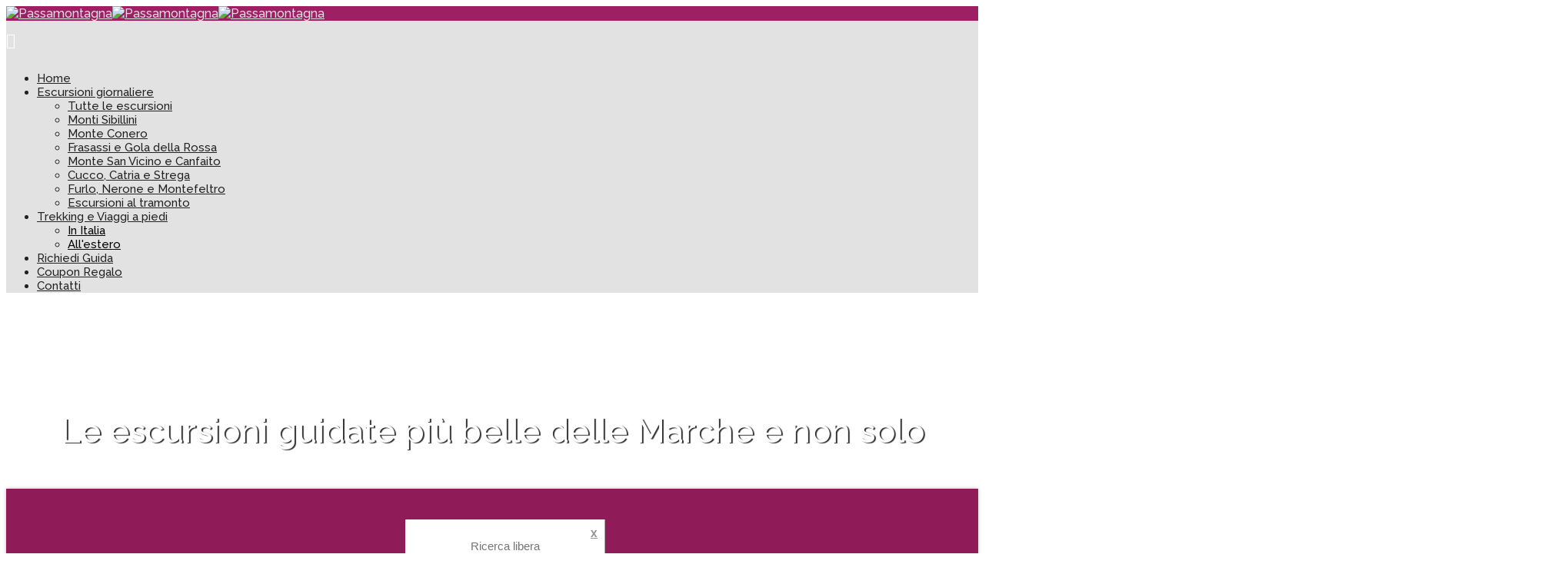

--- FILE ---
content_type: text/html; charset=utf-8
request_url: https://www.passamontagna.org/trekking-a-piedi-in-programma/escursioni-giornaliere?filter_from=2023-03-26&filter_to=2023-03-26&filter_difficolta=&filter_zona=&filter_provincia=&filter_guida=
body_size: 27263
content:
<!DOCTYPE html>
<html prefix="og: http://ogp.me/ns#" xmlns="https://www.w3.org/1999/xhtml" xml:lang="it-it" lang="it-it" dir="ltr">
    <head>
        <meta http-equiv="X-UA-Compatible" content="IE=edge">
            <meta name="viewport" content="width=device-width, initial-scale=1">
			<script>document.cookie='resolution='+Math.max(screen.width,screen.height)+'; path=/';</script>
                                <!-- head -->
                <base href="https://www.passamontagna.org/trekking-a-piedi-in-programma/escursioni-giornaliere" />
	<meta http-equiv="content-type" content="text/html; charset=utf-8" />
	<meta name="description" content="Scopri a piedi con noi gli itinerari più belli dei Parchi Naturali delle Marche e del centro Italia. Vedi qui il calendario delle nostre proposte in programma." />
	<title>Calendario delle escursioni guidate nelle Marche</title>
	<link href="/trekking-a-piedi-in-programma/escursioni-giornaliere?format=feed&amp;type=rss" rel="alternate" type="application/rss+xml" title="RSS 2.0" />
	<link href="/images/icone/favicon.png" rel="shortcut icon" type="image/vnd.microsoft.icon" />
	<link href="/templates/flex/favicon.ico" rel="shortcut icon" type="image/vnd.microsoft.icon" />
	<link href="/media/com_solidres/assets/css/font-awesome.min.css?1ec1fe30634acc8f3d19845beadef3ed" rel="stylesheet" type="text/css" />
	<link href="/media/com_solidres/assets/css/jquery/themes/base/jquery-ui.min.css?1ec1fe30634acc8f3d19845beadef3ed" rel="stylesheet" type="text/css" />
	<link href="https://cdnjs.cloudflare.com/ajax/libs/simple-line-icons/2.4.1/css/simple-line-icons.min.css" rel="stylesheet" type="text/css" />
	<link href="/components/com_k2/css/k2.css?v=2.8.0" rel="stylesheet" type="text/css" />
	<link href="/media/com_icagenda/icicons/style.css" rel="stylesheet" type="text/css" />
	<link href="/media/com_icagenda/css/icagenda-front.css" rel="stylesheet" type="text/css" />
	<link href="/media/com_icagenda/css/tipTip.css" rel="stylesheet" type="text/css" />
	<link href="https://www.passamontagna.org/administrator/components/com_joooid/views/configuration/tmpl/joooidcontent.css" rel="stylesheet" type="text/css" />
	<link href="/media/plg_solidres_experience/assets/css/experience.min.css?20e128349ac0509480cb6f0ebe38eb71" rel="stylesheet" type="text/css" />
	<link href="/components/com_icagenda/themes/packs/default/css/default_component.css" rel="stylesheet" type="text/css" />
	<link href="/media/com_acymailing/css/module_default.css?v=1507561308" rel="stylesheet" type="text/css" />
	<link href="/media/com_acymailing/css/acypopup.css?v=1505742766" rel="stylesheet" type="text/css" />
	<link href="/media/com_rstbox/css/engagebox.css?v=3.3.4" rel="stylesheet" type="text/css" />
	<link href="//fonts.googleapis.com/css?family=Raleway:100,100italic,200,200italic,300,300italic,regular,italic,500,500italic,600,600italic,700,700italic,800,800italic,900,900italic&amp;subset=latin" rel="stylesheet" type="text/css" />
	<link href="/templates/flex/css/bootstrap.min.css" rel="stylesheet" type="text/css" />
	<link href="/templates/flex/css/font-awesome.min.css" rel="stylesheet" type="text/css" />
	<link href="/templates/flex/css/print.css" rel="stylesheet" type="text/css" />
	<link href="/templates/flex/css/legacy.css" rel="stylesheet" type="text/css" />
	<link href="/templates/flex/css/template.css" rel="stylesheet" type="text/css" />
	<link href="/templates/flex/css/presets/preset1.css" rel="stylesheet" type="text/css" class="preset" />
	<link href="/templates/flex/css/custom.css" rel="stylesheet" type="text/css" />
	<link href="/modules/mod_cookiesaccept/screen.css" rel="stylesheet" type="text/css" />
	<link href="/components/com_icagenda/themes/packs/ic_rounded/css/ic_rounded_module.css" rel="stylesheet" type="text/css" />
	<style type="text/css">

@media screen and (min-width:1201px){

}

@media screen and (min-width:769px) and (max-width:1200px){

}

@media screen and (min-width:481px) and (max-width:768px){

}

@media screen and (max-width:480px){

}

		#rstbox_6 .rstbox-close:hover {
			color: rgba(128, 128, 128, 1) !important;
		}	
	body{font-family:Raleway, sans-serif; font-size:16px; font-weight:500; }h1{font-family:Raleway, sans-serif; font-size:30px; font-weight:700; }h2{font-family:Raleway, sans-serif; font-size:26px; font-weight:500; }h3{font-family:Raleway, sans-serif; font-size:22px; font-weight:500; }h4{font-family:Raleway, sans-serif; font-size:18px; font-weight:500; }h5{font-family:Raleway, sans-serif; font-size:20px; font-weight:500; }h6{font-family:Raleway, sans-serif; font-size:17px; font-weight:300; }.sp-megamenu-parent{font-family:Raleway, sans-serif; font-size:15px; font-weight:500; }.stars_piena{
margin-right: 0.15em; 
height: 14px; 
width: 14px; 
display: inline-block;
}

.more-reviews2{
    margin: 20px 0 10px 0;
}

.review-item{
flex: unset!important;
display: block!important;
width: 100%!important;
    padding: 10px 15px 5px 15px!important;
border-bottom: 0px solid!important;
}

.review-stars{
text-align: left!important;
    margin: 6px 0 3px 0;
}

.autore_recensione{
color: #000;
    text-decoration: none;
    font-size: 15px;
    font-family: Roboto,Arial,sans-serif;
    font-weight: 500;
}

.testo_recensione{
line-height: 1.5;
    white-space: pre-wrap;
    overflow-wrap: break-word;
font-family: Roboto,Arial,sans-serif;
    font-size: 15px;
    font-weight: 400;
    letter-spacing: 0;
color: rgba(0,0,0,.87);
}

.data-recensione{
font-size: 13px;
    color: rgba(0,0,0,.54);
    margin-left: 6px;
    font-family: Roboto,Arial,sans-serif;
}

.review-picture{
    width: 32px!important;
    height: 32px!important;
margin-right: 10px!important;
margin-top: 10px;
}

.ic_rounded.iccalendar{
max-width: 650px;
}

.ic_rounded.iccalendar .ic-table td div{
font-size: 15px!important;
}

.iCicon-backic:before, .iCicon-backicY:before, .iCicon-nextic:before, .iCicon-nexticY:before{
font-size: 14px;
}

.ic_rounded.iccalendar .ic-table th{
font-size: 14px;
padding: 12px;
background: #ffffff;
}

.ic_rounded.iccalendar .ic-table td {
    padding: 10px;
border: 1px solid #EEE;
    background: #f9f9f9;
}

.ic_rounded.iccalendar{
border: 0px solid;
}

#ictip{
border: 0px solid;
box-shadow: 2px 2px 2px #ddd;
width: 100%!important;
max-width: 600px;
}

#ictip span{
margin: 0;
}

#ictip .ictip-event-title{
margin-top: 0px;
}

.ic_rounded .icnav .titleic {
    font-size: 16px;
    font-weight: bold;
    text-transform: uppercase;
}

.ic_rounded .icnav {
    font-size: 10px;
    padding: 10px;
    min-height: 24px;
    background: white;
}

#sp-header #sp-menu .sp-megamenu-parent .sp-dropdown .sp-dropdown-inner{
background: rgba(40,40,40,1);
}

.txt_bianco_overlay{
position: absolute;
    top: 8px;
    left: 25px;
    font-size: 14px;
    color: #fff;
    letter-spacing: 1px;
    text-shadow: 1px 1px 1px #333;
}

#system-message-container{
display: none!important;
}

#sp-footer {
    z-index: 100;
}


@media screen and (max-width: 480px) {
#sp-page-title{
display: block!important;
}
}

#sp-header #sp-menu .sp-megamenu-parent .sp-dropdown .sp-dropdown-inner {
    background: rgb(226 226 226)!important;
}

#sp-header #sp-menu .sp-megamenu-parent .sp-dropdown li.sp-menu-item >a {
    color: #000000!important;
}

#sp-header #sp-menu .sp-megamenu-parent .sp-dropdown li.sp-menu-item >a:hover {
    background-color: unset!important;
}
#sp-logo-centered{ background-color:#9e1f63;color:#f0f0f0; }#sp-logo-centered a{color:#e0e0e0;}#sp-logo-centered a:hover{color:#ffffff;}#sp-header{ background-color:#e2e2e2;color:#222222; }#sp-header a{color:#222222;}#sp-header a:hover{color:#000000;}#sp-page-title{ background-color:#a8a8a8; }#sp-section-6{ padding:20px 0 20px 0;margin:0px 0 0px 0; }#sp-bottom{ background-color:#f0f0f0;color:#4d4d4d;padding:100px 0px; }#sp-bottom a{color:#333333;}#sp-footer{ background-color:#353535;color:#f0f0f0; }#sp-footer a{color:#ffffff;}#sp-section-11{ background-color:#171717;color:#e6e6e6; }
@media screen and (min-width:1201px){


}

@media screen and (min-width:769px) and (max-width:1200px){


}

@media screen and (min-width:481px) and (max-width:768px){


.ic_rounded.iccalendar table td .icevent a:hover,
.ic_rounded.iccalendar table td .icevent a:focus {
	border-radius:3px;
	background:#333;
}
.ic_rounded.iccalendar table td .icevent a:hover .bright,
.ic_rounded.iccalendar table td .icevent a:focus .bright {
	border-radius:3px;
	color:#fff;
	background:#333;
}
.ic_rounded.iccalendar table td .icmulti a:hover,
.ic_rounded.iccalendar table td .icevent a:focus {
	background:#333;
}
.ic_rounded.iccalendar table td .icmulti a:hover .bright,
.ic_rounded.iccalendar table td .icevent a:focus .bright {
	color:#fff;
	background:#333;
}


.ic_rounded .icnav .backic:hover,
.ic_rounded .icnav .nextic:hover,
.ic_rounded .icnav .backicY:hover,
.ic_rounded .icnav .nexticY:hover {
	color:#333333;
	background:none;
	cursor:pointer;
}
#ictip a.close:hover {
	color:black;
	background:none;
	cursor:pointer;
}
#ictip div.linkTo:hover {
	color:#000;
	background:#ddd;
	text-decoration:none;
	border-radius:3px;
}
#ictip a:hover {
	background:none;
}

}

@media screen and (max-width:480px){



	#ictip a.close {
		padding-right:15px;
	}

}

	</style>
	<script type="application/json" class="joomla-script-options new">{"csrf.token":"f7c43dc087225a32c8551956eeae9110","system.paths":{"root":"","base":""},"com_solidres.general":{"JVersion":"3"}}</script>
	<script src="/media/k2/assets/js/k2.frontend.js?v=2.8.0&amp;sitepath=/" type="text/javascript"></script>
	<script src="https://www.passamontagna.org/media/system/js/core.js?v=1660490516" type="text/javascript"></script>
	<script src="/media/com_acymailing/js/acymailing_module.js?v=580" type="text/javascript" async="async"></script>
	<script src="/media/com_acymailing/js/acymailing.js?v=1505742766" type="text/javascript"></script>
	<script src="/media/com_rstbox/js/velocity.js?v=3.3.4" type="text/javascript"></script>
	<script src="/media/com_rstbox/js/velocity.ui.js?v=3.3.4" type="text/javascript"></script>
	<script src="/media/com_rstbox/js/engagebox.js?v=3.3.4" type="text/javascript"></script>
	<script src="/cache/com_templates/templates/flex/17a0b22a242e2bbc7bf142afa3b64781.js" type="text/javascript"></script>
	<script src="/modules/mod_iccalendar/js/jQuery.highlightToday.min.js" type="text/javascript"></script>
	<script type="text/javascript">

			(function() {
				Solidres.complextariff_base_url = "/plugins/solidres/complextariff//components/com_solidres";
		    })();
		
			(function() {
				Solidres.options.load({
					"Hub":0,
					"ChannelManager":1,
					"AutoScroll": 1,
					"AutoScrollTariff": 1,
					"RootURI": "https://www.passamontagna.org/",
					"BaseURI": "https://www.passamontagna.org/",
					"JVersion": "3"
				});
			})();	
				
			Solidres.jQuery.validator.setDefaults({
			    errorPlacement: function (error, element) {
			        if (element.parents("[data-fieldset-group]").length) {
			            error.insertAfter(element.parents("[data-fieldset-group]"));
			        } else {
			            error.insertAfter(element);
			        }
			    }
			});	
			jQuery(document).ready(function(){
		jQuery(".iCtip").tipTip({maxWidth: "200", defaultPosition: "top", edgeOffset: 1});
	});	jQuery(document).ready(function($){
		$("#ic-toggle-filters").click(function(){
			$("#ic-more-filters").toggle("500",
				function(){
					if ($(this).is(":visible")) {
						$(".ic-filter-more-btn").removeClass("ic-inactive").addClass("ic-active");
						$(".ic-filter-more-btn > span").removeClass("iCicon-arrow-down").addClass("iCicon-arrow-up");
					} else {
						$(".ic-filter-more-btn").removeClass("ic-active").addClass("ic-inactive");
						$(".ic-filter-more-btn > span").removeClass("iCicon-arrow-up").addClass("iCicon-arrow-down");
					}
				}
			);
		});
	});
jQuery(document).ready(function($){
  $("#icagenda-list").submit(function() {
    $(this).find(":input:not([type=hidden])").filter(function(){ return !this.value; }).attr("disabled", "disabled");
    return true;
  });
  $("#icagenda-list").find(":input:not([type=hidden])").attr("disabled", false);
  $(".ic-filter-reset-btn").click(function(){
    $("#icagenda-list").find(":input:not([type=hidden])").val("");
  	 $("#icagenda-list").attr("action", "https://www.passamontagna.org/trekking-a-piedi-in-programma/escursioni-giornaliere?filter_difficolta=&filter_provincia=&filter_guida=&filter_zona=");
	 window.location.href = "https://www.passamontagna.org/trekking-a-piedi-in-programma/escursioni-giornaliere?filter_difficolta=&filter_provincia=&filter_guida=&filter_zona="; 
  });
});	if(typeof acymailing == 'undefined'){
					var acymailing = Array();
				}
				acymailing['NAMECAPTION'] = 'il tuo nome';
				acymailing['NAME_MISSING'] = 'Inserisci il tuo nome.';
				acymailing['EMAILCAPTION'] = 'la tua mail';
				acymailing['VALID_EMAIL'] = 'Inserisci un indirizzo email valido.';
				acymailing['ACCEPT_TERMS'] = 'Leggi le note sulla Privacy e sui Termini di Utilizzo';
				acymailing['CAPTCHA_MISSING'] = 'Inserisci il codice di sicurezza visualizzato nell\'immagine';
				acymailing['NO_LIST_SELECTED'] = 'Si prega di selezionare le liste a cui si desidera iscriversi';
		
		acymailing['level'] = 'enterprise';
		acymailing['reqFieldsformAcymailing97371'] = Array('name','privacypolicy','category_361_17_31_07','passamontagnacard');
		acymailing['validFieldsformAcymailing97371'] = Array('Inserisci un valore per il campo il tuo nome','Inserisci un valore per il campo Privacy Policy','Inserisci un valore per il campo Passamontagna Card','Inserisci un valore per il campo Passamontagna Card');
acymailing['excludeValuesformAcymailing97371'] = Array();
acymailing['excludeValuesformAcymailing97371']['name'] = 'il tuo nome';
acymailing['excludeValuesformAcymailing97371']['email'] = 'la tua mail';

var sp_preloader = '0';

var sp_offanimation = 'default';
jQuery(function($){ initTooltips(); $("body").on("subform-row-add", initTooltips); function initTooltips (event, container) { container = container || document;$(container).find(".hasTooltip").tooltip({"html": true,"container": "body"});} });
		jQuery(document).ready(function(){
			jQuery("#mod_iccalendar_264").highlightToday("show_today");
		});
	
		acymailing['level'] = 'enterprise';
		acymailing['reqFieldsformAcymailing69432'] = Array('name','privacypolicy','category_361_17_31_07','passamontagnacard');
		acymailing['validFieldsformAcymailing69432'] = Array('Inserisci un valore per il campo il tuo nome','Inserisci un valore per il campo Privacy Policy','Inserisci un valore per il campo Passamontagna Card','Inserisci un valore per il campo Passamontagna Card');
acymailing['excludeValuesformAcymailing69432'] = Array();
acymailing['excludeValuesformAcymailing69432']['name'] = 'il tuo nome';
acymailing['excludeValuesformAcymailing69432']['email'] = 'la tua mail';

	</script>

                		 
		
		<meta property="fb:app_id" content="629745440489334" /> 
		<script src="https://apis.google.com/js/platform.js" async defer></script>
		 
<script>
  fbq('track', 'ViewContent', {
    value: 15,
    currency: 'eur',
  });
</script>



			<!-- Facebook Pixel Code -->
<!--<script>
  !function(f,b,e,v,n,t,s)
  {if(f.fbq)return;n=f.fbq=function(){n.callMethod?
  n.callMethod.apply(n,arguments):n.queue.push(arguments)};
  if(!f._fbq)f._fbq=n;n.push=n;n.loaded=!0;n.version='2.0';
  n.queue=[];t=b.createElement(e);t.async=!0;
  t.src=v;s=b.getElementsByTagName(e)[0];
  s.parentNode.insertBefore(t,s)}(window, document,'script',
  'https://connect.facebook.net/en_US/fbevents.js');
  fbq('init', '1078810892214793');
  fbq('track', 'PageView');
</script>
<noscript><img height="1" width="1" style="display:none"
  src="https://www.facebook.com/tr?id=1078810892214793&ev=PageView&noscript=1"
/></noscript>-->
<!-- End Facebook Pixel Code -->


			<style>
			#snowflakeContainer {
    position: absolute;
    left: 0px;
    top: 0px;
}
.snowflake {
    padding-left: 15px;
    font-family: Cambria, Georgia, serif;
    font-size: 14px;
    line-height: 24px;
    position: fixed;
    color: #FFFFFF;
    user-select: none;
    z-index: 1000;
}
.snowflake:hover {
    cursor: default;
}
</style> <!---->
		 <style>
			.ic-event{
				background: #ffffff!important;
				margin: 35px 0!important;
				box-shadow: none!important;
			}
			
			h4.event-title{
				text-align: center;
			}
			
			.icrounded_eventlist .ic-block{
				text-align: center;
				margin-top: 6px;
			}
			
			.icrounded_eventlist, .event.ic-event.ic-clearfix{
				    padding: 15px 10px;
					border-radius: 2px 2px 2px 2px;
					background: white;
			}
			
			a[href*="//maps.google.com/maps"]{
				display: block !important;
			}
		 </style>
		 <style>
			a.nav-header {
				font-weight: bold;
				text-transform: uppercase;
				background: #f1f3f1;
				padding: 4px;
				text-align: center;
				border-left: 5px solid #AAA;
			}
			.messaggio{
				background: #ffff0073;
				color: #000000ba!important;
				line-height: 24px!important;
				padding: 10px!important;
				font-size: 16px!important;
			}				
		 
			.img_guida_miniatura{
				margin: 2px auto;
				display: inline;
				width: 35px;
				border-radius: 50px;
			}
			.nome_guida{
				font-size: 14px;
			}
			.difficolta{
				margin: 
			}
			 .livello_difficolta{
				padding: 3px 4px;
				text-transform: uppercase;
			}
			.etichetta_difficolta{
				color: black;
				letter-spacing: 1px;
			}
			
			@media screen and (max-width: 460px){
			.nextdate.ic-next-date.ic-clearfix {
				display: block!important;
			}
			.ic-event{
				padding: 5px 2px!important;
				margin: 35px 0!important;

			}
			
			}
			
			.menu .nav-child.small{
				padding-left: 15px;
			}
		 </style>
		 <!-- Meta Pixel Code -->
<script>
!function(f,b,e,v,n,t,s)
{if(f.fbq)return;n=f.fbq=function(){n.callMethod?
n.callMethod.apply(n,arguments):n.queue.push(arguments)};
if(!f._fbq)f._fbq=n;n.push=n;n.loaded=!0;n.version='2.0';
n.queue=[];t=b.createElement(e);t.async=!0;
t.src=v;s=b.getElementsByTagName(e)[0];
s.parentNode.insertBefore(t,s)}(window, document,'script',
'https://connect.facebook.net/en_US/fbevents.js');
fbq('init', '1704599266760202');
fbq('track', 'PageView');
</script>
<noscript><img height="1" width="1" style="display:none"
src="https://www.facebook.com/tr?id=1704599266760202&ev=PageView&noscript=1"
/></noscript>
<!-- End Meta Pixel Code -->
    </head>
	<!-- Google tag (gtag.js) -->
	<script async src="https://www.googletagmanager.com/gtag/js?id=G-BTWBN56QEV"></script>
	<script>
	  window.dataLayer = window.dataLayer || [];
	  function gtag(){dataLayer.push(arguments);}
	  gtag('js', new Date());

	  gtag('config', 'G-BTWBN56QEV');
	</script>
    <body class="site com-icagenda view-list no-layout no-task itemid-128 it-it ltr  layout-fluid off-canvas-menu-init">
	<!-- START: Modules Anywhere --><!-- END: Modules Anywhere -->	<script>
	  window.fbAsyncInit = function() {
		FB.init({
		  appId      : '629745440489334',
		  xfbml      : true,
		  version    : 'v2.5'
		});
	  };

	  (function(d, s, id){
		 var js, fjs = d.getElementsByTagName(s)[0];
		 if (d.getElementById(id)) {return;}
		 js = d.createElement(s); js.id = id;
		 js.src = "//connect.facebook.net/it_IT/sdk.js";
		 fjs.parentNode.insertBefore(js, fjs);
	   }(document, 'script', 'facebook-jssdk'));
	</script>
    
        <div class="off-canvas-menu-wrap">
            <div class="body-innerwrapper">
    <section id="sp-logo-centered" class="centered"><div class="container"><div class="row"><div id="sp-logo" class="col-sm-12 col-md-12"><div class="sp-column centered"><a class="logo" href="/"><img class="sp-default-logo hidden-xs" src="/images/logo/logo-passamontagna.jpg" alt="Passamontagna"><img class="sp-retina-logo hidden-xs" src="/images/logo/logo-passamontagna.jpg" alt="Passamontagna" width="400" height="128" /><img class="sp-default-logo visible-xs-block" src="/images/logo/logo-passamontagna.jpg" alt="Passamontagna"></a></div></div></div></div></section><header id="sp-header" class="centered"><div class="container"><div class="row"><div id="sp-menu" class="col-xs-1 col-sm-1 col-md-12"><div class="sp-column centered">			<div class="sp-megamenu-wrapper">
				<a id="offcanvas-toggler"  style="color: #c9277e; display: inline-block!important; line-height: 37px; color: white;font-size: 20px;padding: 7px 0;"  class="visible-sm visible-xs" href="#"><i class="fa fa-bars"></i> </a>
				
				<ul class="sp-megamenu-parent menu-fade-down-fade-up hidden-sm hidden-xs"><li class="sp-menu-item"><a  href="/" >Home</a></li><li class="sp-menu-item sp-has-child active"><a  href="/trekking-a-piedi-in-programma/escursioni-giornaliere" >Escursioni giornaliere</a><div class="sp-dropdown sp-dropdown-main sp-dropdown-mega sp-menu-right" style="width: 900px;"><div class="sp-dropdown-inner"><div class="row"><div class="col-sm-4"><div class="sp-module "><div class="sp-module-content"><ul class="nav menu mod-list">
<li class="item-832"><a href="/trekking-a-piedi-in-programma/escursioni-giornaliere/tutte-le-esperienze" > Tutte le escursioni</a></li><li class="item-853"><a href="/escursioni-in-programma-monti-sibillini" > Monti Sibillini</a></li><li class="item-862"><a href="/calendario-escursioni-guidate-in-programma-monte-conero" > Monte Conero</a></li><li class="item-855"><a href="/escursioni-in-programma-parco-gola-della-rossa-frasassi" > Frasassi e Gola della Rossa</a></li><li class="item-856"><a href="/escursioni-in-programma-monte-san-vicino-canfaito" > Monte San Vicino e Canfaito</a></li><li class="item-857"><a href="/escursioni-in-programma-monte-cucco-catria-strega" > Cucco, Catria e Strega</a></li><li class="item-858"><a href="/escursioni-in-programma-furlo-nerone-montefeltro" > Furlo, Nerone e Montefeltro</a></li><li class="item-869"><a href="/trekking-a-piedi-in-programma/escursioni-giornaliere/calendario-escursioni-al-tramonto-marche" > Escursioni al tramonto</a></li></ul>
</div></div></div><div class="col-sm-4"></div><div class="col-sm-4"></div></div></div></div></li><li class="sp-menu-item sp-has-child"><a  href="/trekking-a-piedi-in-programma/viaggi-in-italia-e-nel-mondo" >Trekking e Viaggi a piedi</a><div class="sp-dropdown sp-dropdown-main sp-menu-right" style="width: 252px;"><div class="sp-dropdown-inner"><ul class="sp-dropdown-items"><li class="sp-menu-item"><a  href="/trekking-a-piedi-in-programma/viaggi-in-italia-e-nel-mondo/italia" >In Italia</a></li><li class="sp-menu-item"><a  href="/trekking-a-piedi-in-programma/viaggi-in-italia-e-nel-mondo/estero" >All'estero</a></li></ul></div></div></li><li class="sp-menu-item"><a  href="/guida-per-trekking-escursioni-passeggiate" >Richiedi Guida</a></li><li class="sp-menu-item"><a  href="/servizi-guide-gae/regalo-alternativo-compleanno-anniversario-natura-marche" >Coupon Regalo</a></li><li class="sp-menu-item"><a  href="/contattaci" >Contatti</a></li></ul> 
			</div>
		</div></div></div></div></header><section id="sp-page-title"><div class="row"><div id="sp-title" class="col-sm-12 col-md-12"><div class="sp-column "></div></div></div></section><section id="sp-section-6"><div class="container"><div class="row"><div id="sp-top1" class="col-sm-12 col-md-12"><div class="sp-column "></div></div></div></div></section><section id="sp-main-body"><div class="container"><div class="row"><div id="sp-component" class="col-sm-9 col-md-9"><div class="sp-column "><div id="system-message-container">
	</div>
<!-- iCagenda CORE 3.6.8 by Jooml!C - http://www.joomlic.com --><!-- components/com_icagenda/views/list/tmpl/default.php	-->
<div id="icagenda" class="ic-list-view">
	
		
		<!--<form id="icagenda-list"
		name="iclist"
		action="#icagenda"
		method="get">-->

				
		

				<div class="ic-clearfix">

						<div class="ic-header-container"><h2 class="ic-header-title">Risultati della ricerca</h2><div class="ic-header-subtitle"><span class="ic-subtitle-string">Non ci sono eventi con i criteri di ricerca impostati, riprova impostando altri criteri</span></div></div><br/>			
											
	
	<style>


h3.title3{
	background: aliceblue;
    text-align: center;
    padding: 10px;
}

.puls1, .cancellazona, .cancellatesto, .cancelladifficolta{
    font-weight: bold;
    padding: 8px 10px!important;
    position: absolute;
    margin-left: -34px;
    color: #959595;
}

.dateset{
	color: #a83572!important;
}

#daterange{
	text-transform: lowercase;
    text-align: center;
    font-weight: bold;
    background: #fbfdff;
    font-size: 15px;
    padding: 25px 0;
    border: 0px solid;
    box-shadow: unset;
    border-bottom: 1px solid #eee;
    border-top: 1px solid #EEE;
    margin: 0 auto;
    min-width: 210px;
    width: 100%;
    letter-spacing: 1px;
    border-radius: 0;
	color: #AAA;
}

.dpx2{
  display:flex;
  align-items: flex-start;
  justify-content:space-around;
}
label{
  display: block;
  line-height:30px;
  margin: 0;
  cursor: pointer;
}

.py label{
  display: flex;
  margin: 15px 0;
}
.py label input.option-input, .py label span{
	display: inline-block;
}
.option-input {
  -webkit-appearance: none;
  -moz-appearance: none;
  -ms-appearance: none;
  -o-appearance: none;
  appearance: none;
  position: relative;
  top: 13.33333px;
  right: 0;
  bottom: 0;
  left: 0;
  height: 40px!important;
  width: 40px!important;
  transition: all 0.15s ease-out 0s;
  background: #ededed;
  border: none;
  color: #fff;
  cursor: pointer;
  display: inline-block;
  margin: 0 10px 0 0!important;
  outline: none;
  position: relative;
  z-index: 1000;
}


.option-input:hover {
   background: #a83572;
}
.option-input:checked {
      background: #a83572;
}

.zona .option-input:hover {
   background: #a83572;
}

.zona .option-input::before {
	content: '📍';
	opacity: 0.4;
}

.zona .option-input:checked:before {
	content: '📍';
	opacity: 1;
}

.difficolta222 .option-input::before {
	content: '🥾';
	opacity: 0.4;
}

.difficolta222 .option-input:checked:before {
	content: '🥾';
	opacity: 1;
}

.option-input::before {
  width: 40px;
  height: 40px;
  display:flex;
  font-size: 25px;
  font-weight:bold;
  position: absolute;
  align-items:center;
  justify-content:center;
}
.option-input:checked::after {
  -webkit-animation: click-wave 0.65s;
  -moz-animation: click-wave 0.65s;
  animation: click-wave 0.65s;
  background: #40e0d0;
  content: '';
  display: block;
  position: relative;
  z-index: 100;
}
.py .option-input.radio {
  border-radius: 50%;
}
.py .option-input.radio::after {
  border-radius: 50%;
}

@keyframes click-wave {
  0% {
    height: 40px;
    width: 40px;
    opacity: 0.35;
    position: relative;
  }
  100% {
    height: 200px;
    width: 200px;
    margin-left: -80px;
    margin-top: -80px;
    opacity: 0;
  }
}
</style>
<script type="text/javascript" src="/templates/flex/js/daterangepicker/jquery.min.js"></script>
<script type="text/javascript" src="/templates/flex/js/daterangepicker/moment.min.js"></script>
<script type="text/javascript" src="/templates/flex/js/daterangepicker/daterangepicker2.min.js"></script>
<link rel="stylesheet" type="text/css" href="/templates/flex/js/daterangepicker/daterangepicker2.css" />
<script>

	/// date picker
	
	jQuery(document).ready(function() {

		jQuery('#datepicker').Zebra_DatePicker();

		jQuery('#filter_from').Zebra_DatePicker({
			direction: true,
			pair: jQuery('#filter_to')
		});
		
		jQuery('#filter_to').Zebra_DatePicker({
			direction: 1
		});

		//jQuery('#filter_from').trigger("focus");
		//jQuery('#filter_to').trigger("focus");
		
		$('#daterange').val("tutte le prossime date");

					$('#guidetext').empty();
			$('#guidetext').append("tutte le guide");
				
		//jQuery("#sp-main-body").prepend(jQuery(".copertina"));
	});
	
</script>
<script src="/templates/flex/js/zebra_pin.min.js"></script>
 <script src="/templates/flex/js/zebra_datepicker.min.js"></script>
 <link rel="stylesheet" type="text/css" href="/templates/flex/css/zebra_css/default/zebra_datepicker.min.css"/>
<!--<div class='copertina'>

</div>-->
<style>

#sp-section-6{
	display: none;
}

#sp-main-body{
	position: relative;
}

#sp-component{
	margin-top: 100px;
}

<!--.copertina{
	background: url(/images/copertine/immagine-copertina-1920.jpg);
    background-position: center center;
    background-size: cover;
    width: 100%;
    height: 500px;
    position: absolute;
    background-repeat: no-repeat;
    top: 0;
}-->

.titolopagina{
	font-size: 43px;
    text-shadow: 2px 1px 1px #333;
    color: white;
    margin-bottom: 50px;
	text-align: center;
}
</style>	
	
<form action="/trekking-a-piedi-in-programma/escursioni-giornaliere/tutte-le-esperienze?task=experiences.search" class="form-stacked" method="get">
<div class='content'>
<h2 class="titolopagina" >Le escursioni guidate più belle delle Marche e non solo</h2>
<div class="dpx row">
<div style='background: #8f1c59; box-shadow: 0px 0px 5px #c1c1c1; padding: 30px; margin-top: 20px;' id="topricerca">
<div class="box_input">
<div class="input_cerca">
<h3>Ricerca libera</h3>
<input type='text' id='cercatext'  value='' name='filter_search' placeholder="Ricerca libera">
<a href='#' id='cancellatesto' onclick="return false;" class='btn cancellatesto' >x</a>
</div>
</div>
 <div class='box_input' id='top'>
<div class='input_zona'>
<h3>Dove</h3>
<input type='search' value='' id='zonatext' name='zonaxxx' placeholder="Zona"  data-toggle="modal" data-target="#myModal" readonly>
<a href='#' id='cancellazona' onclick="return false;" class='btn cancellazona' >x</a>
</div>
<div class='input_impegno'>
<h3>Tipo di esperienza</h3>
<input type='search' value='' id='difficoltatext' name='difficoltaxxx' placeholder="Difficoltà"  data-toggle="modal" data-target="#myModal_diff" readonly>
<a href='#' id='cancelladifficolta' onclick="return false;" class='btn cancelladifficolta' >x</a>
</div>
<div class='input_guide'>
<h3>Guide</h3>
<input type="text" name="guidetext" value="tutte le guide" id="guideinput" class="hidden" />
<div class='guideinputdiv' id='guidetext' data-toggle="modal" data-target="#myModal_guide" >tutte le guide</div>
</div>
<div class='input_data'>
<h3>Periodo</h3>
<input type="text" name="daterange" placeholder='tutte le prossime date' id="daterange" value="tutte le prossime date" readonly/>
<a href='#' id='cancelladata' onclick="return false;" class='btn puls1' >x</a>
</div>
<button class="btn btn-block pulsante_cerca"  type="submit"><i class="fa fa-search"></i> Cerca</button>
</div>
</div>

<div class="container">
  <!-- Modal -->
  <div class="modal fade" id="myModal" role="dialog">
    <div class="modal-dialog">
    
      <!-- Modal content-->
      <div class="modal-content">
        <div class="modal-header">
          <button type="button" class="close" data-dismiss="modal">&times;</button>
          <h4 class="modal-title">Scegli la zona</h4>
        </div>
        <div class="modal-body">
         <div class="row" id='zonebox'>
    
	<div class='zona col-md-6'>
	  <label><input type="radio" class="option-input radio" value=""  checked  name="base_location" /><span>Cerca in tutte le Marche</span></label>
	  <label><input type="radio" class="option-input radio" value="conero"  name="base_location" /><span>Monte Conero</span></label>
	  <label><input type="radio" class="option-input radio" value="sibillini"  name="base_location" /><span>Monti Sibillini</span></label>
	  <label><input type="radio" class="option-input radio" value="san-bartolo"  name="base_location" /><span>San Bartolo</span></label>
   </div>


  <!--<label><input type="radio" class="option-input radio" value="furlo-nerone-montefeltro"  name="base_location" />Furlo, Nerone, Montefeltro</label>
  <label><input type="radio" class="option-input radio" value="sasso-simone-carpegna"  name="base_location" />Sasso Simone e Carpegna</label>-->
 
  <div class='zona col-md-6'>
	 <label><input type="radio" class="option-input radio" value="frasassi"  name="base_location" /><span>Frasassi</span></label>
	<label><input type="radio" class="option-input radio" value="san-vicino-canfaito"  name="base_location" /><span>San Vicino Canfaito</span></label>
	<label><input type="radio" class="option-input radio" value="cucco-catria-strega"  name="base_location" /><span>Cucco, Catria Strega</span></label>
  <!--
	<label><input type="radio" class="option-input radio" value="alte-valli-chienti-potenza-esino"  name="base_location" />Alte valli Chienti, Potenza, Esino</label>		
	<label><input type="radio" class="option-input radio" value="ascoli-piceno"  name="base_location" />Ascoli Piceno</label>			
	-->
  </div>
 </div>
 
  <hr>
 <h4 class="modal-title">oppure la Provincia</h4>
 <div class="row" id="provincebox">
	<div class='zona col-md-6'>
		 <label><input type="radio" class="option-input radio" value=""  checked  name="filter_provincia" /><span>Tutte le province</span></label>
		 <label><input type="radio" class="option-input radio" value="MC"  name="filter_provincia" /><span>Prov. Macerata</span></label>
		 <label><input type="radio" class="option-input radio" value="AN"  name="filter_provincia" /><span>Prov. Ancona</span></label>
		 <label><input type="radio" class="option-input radio" value="PU"  name="filter_provincia" /><span>Prov. Pesaro Urbino</span></label>
		 <label><input type="radio" class="option-input radio" value="FM"  name="filter_provincia" /><span>Prov. Fermo</span></label>
		 <label><input type="radio" class="option-input radio" value="AP"  name="filter_provincia" /><span>Prov. Ascoli Piceno</span></label>
	</div>	
</div>	
        </div>	
        <div class="modal-footer">
          <button type="button" class="btn btn-primary" id="close1" data-dismiss="modal">Ok</button>
        </div>
      </div>
      
    </div>
  </div>
</div>
</div>
<div class='difficolta222'>

<div class="container">
  <!-- Modal -->
  <div class="modal fade" id="myModal_diff" role="dialog">
    <div class="modal-dialog">
    
      <!-- Modal content-->
      <div class="modal-content">
        <div class="modal-header">
          <button type="button" class="close" data-dismiss="modal">&times;</button>
          <h4 class="modal-title">Tipo di esperienza</h4>
        </div>
     <div class="modal-body" style='padding-left: 50px'>
			<label><input type="radio" class="option-input radio" value=""  checked  name="cat" />Tutte le esperienze</label>
			<span style='padding-left: 50px;'><i></i></span>
			
			<label><input type="radio" class="option-input radio" value="2"  name="cat" />Bassa difficolta</label>
			<!--<span style='padding-left: 50px; font-size: 14px;'>anche per famiglie</span>-->

			<label><input type="radio" class="option-input radio" value="8"  name="cat" />Media difficoltà</label>
			<!--<span style='padding-left: 50px; font-size: 14px;'>per escursionisti abituali</span>-->
			
			<label><input type="radio" class="option-input radio" value="3"  name="cat" />Per escursionisti esperti</label>
			<!--<span style='padding-left: 50px; font-size: 14px;'>intera giornata per escursionisti esperti</span>-->
        </div>
        <div class="modal-footer">
          <button type="button" class="btn btn-primary" id="close2" data-dismiss="modal">Ok</button>
        </div>
      </div>
      
    </div>
  </div>
  
</div>
  
</div>


<div class="container">
  <!-- Modal -->
  <div class="modal fade" id="myModal_guide" role="dialog">
    <div class="modal-dialog">
    
      <!-- Modal content-->
      <div class="modal-content">
        <div class="modal-header">
          <button type="button" class="close" data-dismiss="modal">&times;</button>
          <h4 class="modal-title">Scegli le guide</h4>
        </div>
        <div class="modal-body row" style='padding: 0 30px'>
			<div class="col-md-12 row_modal">
				<label class='labguida' for='guida_tutte'><input type="radio" name="guide"  checked='checked'  id="guida_tutte" value="tutte" />
				<span class='testo222'>Tutte le Guide</span></label>
			</div>
			<div class="col-md-12 row_modal">
				<label class='labguida' for='guida_passamontagna'><input type="radio" name="guide"  id="guida_passamontagna" value="passamontagna" /><img src='/images/logo/logo-passamontagna-piccolo.jpg' class='logo_guide_modal' alt='Logo Passamontagna Trekking'>
				<br><span class='testo222'>Guide di Passamontagna Trekking</span></label>
			</div>
			<div class="col-md-12 row_modal">
				<label class='labguida' for='guida_activetourism'><input type="radio" name="guide"  id="guida_activetourism" value="activetourism" /><img src='/images/logo/logo-passamontagna-active-tourism.jpg' class='logo_guide_modal' alt='Logo Active Tourism Passamontagna Trekking'>
				<br><span class='testo222'>Guide di Marche Active Tourism </span></label>
			</div>
        </div>
        <div class="modal-footer">
          <button type="button" class="btn btn-primary" id="close3" data-dismiss="modal">Ok</button>
        </div>
      </div>
      
    </div>
  </div>
  
</div>
  
</div>

<div class="data col-md-3 text-center col-sm-12 col-xs-6">
	<input type="text" class='hidden' id="filter_from" name="fromDate" value="2023-03-26" placeholder="(opzionale)" style="display: inline; position: relative; float: none; inset: auto; margin: 0px; padding-right: 40px;" readonly="readonly">
	<input type="text" class='hidden' id="filter_to" name="toDate" value="2023-03-26" placeholder="(opzionale)" style="display: inline; position: relative; float: none; inset: auto; margin: 0px; padding-right: 40px;" readonly="readonly">	<p><!--<label for="daterange">Seleziona periodo</label>-->
	

<script>


jQuery(function() {
	  
		 //console.log("ciao");
  jQuery('input[name="daterange"]').daterangepicker({
	  showDropdowns: false,
	  autoApply: false,
	  //minYear: 2025,
	  //maxYear: 2026,
	  minDate: "04/12/2025",
	  locale: {
		  //
            format: 'D MMMM'
        },	
    opens: 'left'
  }, function(start, end, label) {
    console.log("A new date selection was made: " + start.format('YYYY-MM-DD') + ' to ' + end.format('YYYY-MM-DD'));
	$('#filter_from').val(start.format('YYYY-MM-DD'));
	$('#filter_to').val(end.format('YYYY-MM-DD'));
	$("#daterange").addClass("dateset");
 
  });
 	  //console.log("data ok");
  $('#daterange').data('daterangepicker').setStartDate('26 Mar');
  $('#daterange').data('daterangepicker').setEndDate('26 Mar');
  $("#daterange").addClass("dateset");
  console.log('26 Mar 26 Mar');
    
    $("#zonatext").addClass("dateset");
    
     
  
      
  
  
  //$('#daterange').val("tutte le prossime date");
  
  $('#prossimomese').click(function(){
	$('#daterange').data('daterangepicker').setStartDate('04/12/2025');
	$('#daterange').data('daterangepicker').setEndDate('03/01/2026');
	$('#filter_from').val('2025-12-04');
	$('#filter_to').val('2026-01-03');
	$("#daterange").addClass("dateset");
	});
	
	$('#cancelladata').click(function(){
		$('#daterange').val("tutte le prossime date");
		$('#filter_from').val("");
		$('#filter_to').val("");
		$("#daterange").removeClass("dateset");
	});
	
	$('#cancellazona').click(function(){
		$('#zonatext').val("");
		$('input[name="base_location"]').prop('checked', false);
		$('input[name="filter_provincia"]').prop('checked', false);
		$("#zonatext").removeClass("dateset");
	});
	
	$('#cancelladifficolta').click(function(){
		$('#difficoltatext').val("Tutte le esperienze");
		$('input[name="cat"]').prop('checked', false);
		$("#difficoltatext").removeClass("dateset");
	});
	
	
	$('#cancellatesto').click(function(){
		$('#cercatext').val("");
		$("#cercatext").removeClass("dateset");
	});
	
});

if( /Android|webOS|iPhone|iPad|iPod|BlackBerry|IEMobile|Opera Mini/i.test(navigator.userAgent) ) {
	$('#daterange').attr('readonly','readonly');
	$('#zonatext').attr('readonly','readonly');
	$('#difficoltatext').attr('readonly','readonly');
}

$("#close1").click(function() {
	zonascelta = $('input[name="base_location"]:checked').parent().text();
	provinciascelta = $('input[name="filter_provincia"]:checked').parent().text();
	testozona = "Tutte le Zone";
	if ((provinciascelta=="Tutte le province") && (zonascelta!="Tutte le Zone")) {
		testozona = zonascelta;
	}
	
	if ((provinciascelta!="Tutte le province") && (zonascelta=="Tutte le Zone")) {
		testozona = provinciascelta;
	}
	
	if ((provinciascelta!="Tutte le province") && (zonascelta!="Tutte le Zone")) {
		testozona = zonascelta + " " + provinciascelta;
	}
	
	if ((provinciascelta=="Tutte le province") && (zonascelta=="Tutte le Zone")) {
		testozona = zonascelta;
	}
	
	document.getElementById("zonatext").value = testozona;
	//document.querySelector('input[name="base_location"]:checked').value;;
	$("#zonatext").addClass("dateset");
});

$("#close2").click(function() {
	document.getElementById("difficoltatext").value = $('input[name="cat"]:checked').parent().text();
	//document.querySelector('input[name="category_id"]:checked').value;;
	$("#difficoltatext").addClass("dateset");
});

$("#close3").click(function() {
	//document.getElementById("guidetext").value = $('input[name="guida"]:checked').parent().text();
	//document.querySelector('input[name="category_id"]:checked').value;;
	document.getElementById("guideinput").value = $('input[name="guide"]:checked').val();
	$("#guidetext").empty();
	img = '';
	g = 'passamontagna'; // default
	g = $('input[name="guide"]:checked').val();
	if (g=='passamontagna') {
		img = '/images/logo/logo-passamontagna-piccolo.jpg';
		img2 = '<img src="'+img+'" alt="Logo Guide" class="logo_guide_input" />';
	}
	if (g=='activetourism') {
		img = '/images/logo/logo-passamontagna-active-tourism.jpg';
		img2 = '<img src="'+img+'" alt="Logo Guide" class="logo_guide_input" />';
	}
	
	if (g=='tutte') {
		img2 = 'Tutte le guide';
		//$("#guidetext").append("tutte le guide");
	}

	$("#guidetext").append(img2);
});

testozona = "Tutte le Zone";
	zonascelta = $('input[name="base_location"]:checked').parent().text();
	provinciascelta = $('input[name="filter_provincia"]:checked').parent().text();
	if ((provinciascelta=="Tutte le province") && (zonascelta!="Tutte le Zone")) {
		testozona = zonascelta;
	}
	
	if ((provinciascelta!="Tutte le province") && (zonascelta=="Tutte le Zone")) {
		testozona = provinciascelta;
	}
	
	if ((provinciascelta!="Tutte le province") && (zonascelta!="Tutte le Zone")) {
		testozona = zonascelta + " " + provinciascelta;
	}
	
	document.getElementById("zonatext").value = testozona;

document.getElementById("difficoltatext").value = $('input[name="cat"]:checked').parent().text();
document.getElementById("daterange").value = "tutte le prossime date";
//$("#guidetext").append("tutte le guide");


</script>

<!--<a href='#' id='prossimomese' onclick="return false;" class='btn btn-default puls1'>Nei prossimi 30 gg</a>-->


<input type="hidden" name="f7c43dc087225a32c8551956eeae9110" value="1" /></div>
<!--<div class="clearfix"></div>
<div class='col-md-push-4 col-md-4' style='margin: 40px 0 40px 0; '></div>-->

</div>
</div>
</div>
<input type="hidden" name="57f7f0e175622b6b3ffb8793a2035642" value="1">

</form>
<style>

.titolo_cerca{
	display: block;
    width: 100%;
    text-align: center;
    padding: 20px 0 0px 0;
    color: white;
    font-weight: 300;
}

#guida_passamontagna, #guida_activetourism, #guida_tutte{
	display: inline-block;
}

label.labguida {
	display: inline-block;
}

span.testo222{
	    display: inline-block;	
}

.logo_guide_input{
	    width: auto;
    max-height: 36px;
    display: block;
    padding-bottom: 0;
    position: absolute;
    left: 0;
    right: 0;
    margin: 0 auto;
    bottom: 3px;
}

.logo_guide{
	width:180px;
	display: inline-block;
	margin-left: 20px;
}

.box_input {
    display: flex;
    align-items: flex-end;
    justify-content: space-around;
    max-width: 1158px;
    margin: 0px auto 0px auto;
    width: 100%;
    text-align: center;
    border-radius: 3px;
    padding: 10px 40px 10px 40px;
}

.ic-place{
	    font-size: 15px;
    margin-bottom: 8px;
    padding: 5px 0;
    overflow: hidden;
    width: 100%;
    white-space: nowrap;
    color: #222;
    margin: 10px 0 0 0;
    text-align: center;
}

.input_zona, .input_impegno, .input_data, .input_guide, .input_cerca{
	max-width: 420px;
    width: 100%;
}

.input_zona h3, .input_impegno h3, .input_data h3 , .input_guide h3, .input_zona input, .input_impegno input, .input_data input, .input_guide input, .input_cerca{
	width: 100%;
	text-align: center;
	display: block;
}

.input_zona h3, .input_impegno h3, .input_data h3, .input_guide h3, .input_cerca h3 {
	margin: 20px 0 10px;
    font-size: 20px;
    text-transform: uppercase;
	color: white;
	display: none;
}

.pulsante_cerca {
    background-color: #dfdfdf;
    color: #000;
    display: inline-block;
    font-size: 15px;
    width: 140px;
    border-radius: 1px;
    margin-bottom: 0px;
    border-right: 1px solid #666;
    border-bottom: 1px solid #666;
}

.box_attivita{
	position: relative;
	background: #f3f3f3; 
	margin: 0;
	overflow: hidden;
	min-height: 250px;
	background-size: cover!important;
	background-repeat: no-repeat;
	background-position: center center;
}

.item-name{
	position: absolute;
	top: 20px;
	text-transform: unset!important;
     color: white;
    text-shadow: 0px 0 4px #000;
	text-align: center;
	width: 100%;
	padding: 0 10px;
	font-size: 22px!important;
    line-height: 28px!important;
}

.item-name:hover,.item-name:visited{
	color: white;
}

.sr-experience .item>.base-price{
   top: unset!important;
    bottom: 50px;
    right: 5px;
    -webkit-border-radius: 0;
    border-radius: 0!important;
    color: #000;
    text-align: center;
    /* margin: 0 auto; */
    /* left: 0; */
    width: 60px;
    padding: 2px 5px!important;
    background: #ffffffb8!important;
	border-radius: 2px;
}
.duration{
	display: inline;
    max-width: 100px;
}
.durata, .difficolta_tour, .distanza, .dislivello{
	padding: 0;
    display: inline-block;
    font-weight: 600;
    font-size: 15px;
    text-align: center;
    color: #444;
	text-transform: lowercase;
}
.riga_radio{
	display: flex;
    justify-content: space-evenly;
    align-items: center;
}

#zonatext, #difficoltatext, #daterange, #guidetext, #cercatext{
	cursor: pointer;	
	width: 100%;
    max-width: 260px;
    text-align: center;
	font-size: 15px;
    height: 40px;
    border-radius: 1px;
    border: 0px solid #a83572;
	padding: 15px 0;
	display: inline-block;
	font-weight: 400;
	color: #111;
	background: #fff;
	margin: 0 5px;
	box-shadow: inset -1px -1px #AAA;
}

#cercatext{
	width: 100%;
	cursor: unset;
}

#difficoltatext{
	max-width: 200px;
}
#zonatext{
	max-width: 200px;
}

#daterange{
	max-width: 216px;
}

#guidetext{
	max-width: 196px;
	padding-top: 9px;
	position: relative;
	display: block;
    margin: 0 auto;
}
.filtro_zona, .filtro_difficolta{
	display: flex;
    justify-content: space-evenly;
}

.prossime_date{
    position: absolute;
	display: flex;
	justify-content: space-around;
    bottom: 0px;
    left: 0;
    right: 0;
    color: #FFF;
    font-size: 15px;
    text-transform: lowercase;
    width: 100%;
    text-align: center;
    margin: 0;
    padding: 2px 5px!important;
	background: #000000b8;
    z-index: 200;
}

#sp-main-body{
	padding-top: 0;
}

@media screen and (max-width:767px) {
	
	.event-2.ic-event-2.ic-clearfix{
	float: none;
    max-width: 85%;
    margin-left: auto!important;
    margin-right: auto!important;
	}
	
}


@media (min-width: 739px){
	.col-sm-6 {
		width: 48%;
	}

}

@media screen and (max-width:440px) {

#zonatext, #difficoltatext, #daterange, #guidetext, #cercatext {
    max-width: 95%!important;
}

.pulsante_cerca{
	margin-top: 10px;
}

.box_input{
	margin: 0px auto 0px auto;
    width: 100%;
	padding: 10px 20px 10px 20px;
}

.modal-dialog{
	width: 100%;
}


.option-input{
	height: 30px!important;
    width: 30px!important;
}

.option-input::before {
    width: 30px;
    height: 30px;
    font-size: 18px;
}

}

@media screen and (max-width:400px) {
		
	.daterangepicker{
		position: fixed;
		top: 0!important;
		left: 0!important;
		bottom: 0!important;
		width: 100%!important;
		margin-top: 0!important;
	}
	
	.drp-calendar{
		width: 278px!important;
		margin: 0 auto;
	}
	
	.ranges{
		display: none;
	}
	
	.drp-buttons .btn{
		padding: 10px 6px;
		min-width: 80px;
	}
	
	.daterangepicker .calendar-table th, .daterangepicker .calendar-table td{
		font-size: 14px;
	}
	
	.daterangepicker .calendar-table th, .daterangepicker .calendar-table td {
		font-size: 15px;
	}
	
	.drp-buttons .btn{
			padding: 8px 6px!important;
			min-width: 100px;
			font-size: 15px!important;
		}
}


@media screen and (min-width:700px) {
	.daterangepicker .calendar-table th{
		font-size: 18px;
	}
	.table-condensed>tbody>tr>td, .table-condensed>tbody>tr>th, .table-condensed>tfoot>tr>td, .table-condensed>tfoot>tr>th, .table-condensed>thead>tr>td, .table-condensed>thead>tr>th {
		padding: 10px;
	}

	.daterangepicker .drp-calendar.left {
		max-width: unset;
		padding: 20px 10px 20px 40px!important;
	}

	.daterangepicker .drp-calendar.right {
		max-width: unset;
		padding: 20px 40px 20px 10px!important;
	}

	.daterangepicker .calendar-table th, .daterangepicker .calendar-table td {
		font-size: 15px;
	}

	.drp-buttons .btn{
			padding: 10px 6px!important;
			min-width: 120px;
			font-size: 15px!important;
		}
		
	.daterangepicker .drp-selected{
		font-size: 15px;
		font-weight: bold;
	}	
}

@media screen and (min-width:400px) and (max-width:700px) {

	.daterangepicker .drp-calendar.left {
		max-width: unset;
		padding: 15px 10px 15px 20px!important;
	}

	.daterangepicker .drp-calendar.right {
		max-width: unset;
		padding: 15px 20px 15px 10px!important;
	}
}

@media screen and (min-width:300px) and (max-width:1050px) {
	.box_input {
		align-items: center;
		justify-content: space-around;
		text-align: center;
		flex-direction: column;
	}
}

@media screen and (min-width:769px) and (max-width:1999px) {	
	.event-2.ic-event-2.ic-clearfix {
		margin-left: 4px!important;
		margin-right: 4px!important;
	}
}

.event-2.ic-event-2.ic-clearfix {
    border-radius: 2px 2px 2px 2px;
    background: #fafafac2;
	box-shadow: 0px 0px 4px 1px #AAA;
    padding-bottom: 20px;
    padding-top: 10px;
    margin-bottom: 30px;
    box-shadow: 2px 2px 2px #ccc;
    border: 0px dashed #e4e4e4!important;
    -moz-box-shadow: 0 0 3px #ccc;
    -webkit-box-shadow: 0 0 3px #ccc;
    box-shadow: 0 0 3px #ccc;
    margin-left: 8px;
    margin-right: 8px;
    padding: 0;
	border-radius: 2px;
    overflow: hidden;
}

.ic-content-2 {
    text-align: center;
    padding: 0;
    min-height: 184px!important;
    background: white;
}

.dati_itinerario {
	display: block;
    margin: 0px 0 10px 0;
    color: #222;
    padding: 4px 0;
}

.dati_itinerario span {
	margin: 0 4px 0 2px;
	display: inline-block;
	font-size: 14px;
}

.etichetta_difficolta {
    color: black;
    letter-spacing: 1px;
	padding: 0;
}

.difficolta-2 {
    color: white;
    padding: 3px 4px!important;
    border-radius: 2px;
    text-align: center;
    background: #ffffff63;
    font-size: 13px!important;
    border: 0px solid #ffffff87;
    margin-top: 10px!important;
    display: inline-block;
    max-width: 120px;
}

.difficolta_Bassa{
	background-color: green!important;
}

.difficolta_Intermedia{
	background-color: blue!important;
}

.difficolta_Impegnativa{
	background-color: #ff9800!important;
	color: black;
}

@media (min-width: 992px) {
	.col-md-4 {
		width: 31.914893617021%;
	}
}

#sp-main-body {
    padding-top: 0;
    background-image: url(/images/copertine/immagine-copertina-1920.jpg);
    background-repeat: no-repeat;
    background-size: inherit;
    background-position: 50% 0;
}
#sp-component{
	width: 100%;
}

</style>

<style>

.text-white{
	color: white!important;
}


.hidden {position:absolute;visibility:hidden;opacity:0;}
input[type=checkbox] + label {
  color: #ccc;
  font-style: italic;
} 
input[type=checkbox]:checked + label {
  color: #f00;
  font-style: normal;
}

.filtro_difficolta option, .filtro_provincia option{
padding: 3px 0;
}

.ic-header-container{
	display: none;
}
.ic-filters.ic-clearfix{
	margin-bottom: 20px;
}
</style>

 <script src="/templates/flex/js/zebra_pin.min.js"></script>
 <script src="/templates/flex/js/zebra_datepicker.min.js"></script>
 <link rel="stylesheet" type="text/css" href="/templates/flex/css/zebra_css/default/zebra_datepicker.min.css"/>
 			
						
		</div>
		
				
				<div class="ic-list-events ic-clearfix">
			<!-- ic_rounded_tour -->			
														</div>

				
							<div class="ic-clearfix">
							</div>
		
	<!--</form>-->
		<!-- START: Modules Anywhere --><h2 class="text-center" style='margin: 40px 0; font-size: 30px;'>Tour Classici delle Marche</h2>
	    <div class="row-fluid solidres-module-experience">



    <!--<div class="span4 solidres-module-experience-item" id="exp34-317">-->
	<div class=" col-md-4 col-sm-12 col-xs-12 event-2 ic-event-2 ic-clearfix" onclick="javascript:location.href='/trekking-a-piedi-in-programma/escursioni-giornaliere/tutte-le-esperienze/experience/escursione-guidata-luna-piena-dal-passo-del-lupo-sirolo-34'" style="cursor: pointer; border: 1px solid #d3d3d3!important;">
        <div>
			<div class="box_attivita" style="background: url('/media/plg_solidres_experience/images/fec8d47d412bcbeece3d9128ae855a7a/1400x933/luna-passo-del-lupo-conero-05.jpg');">
			

            <a href="/trekking-a-piedi-in-programma/escursioni-giornaliere/tutte-le-esperienze/experience/escursione-guidata-luna-piena-dal-passo-del-lupo-sirolo-34"
               class="item-name">
				Luna piena dal Passo del Lupo            </a>
				<div>
					
					<p class="prossime_date"><span class='data22'>Ven 05 Dic </span> <span class='ora22'>19 - 22</span></p>					
				</div>
			</div>	
        </div>
		<div class='ic-content-2'>
									<div class="place ic-place"><i class="fa fa-map-marker"></i>
						<span style="font-style: italic;">
						Monte Conero						</span>
						 - <span>Sirolo</span> (AN)					</div>
					<div class="dati_itinerario"><span class='difficolta-2 '><span class='etichetta_difficolta'>Difficoltà</span><br><strong class='livello_difficolta difficolta_Bassa'>Bassa</strong></span><span style="cursor: help;" title="Lunghezza"><i class="fa fa-map-signs"  ></i><br>6 km</span><span style="cursor: help;" title="Dislivello"><i class="fa fa-area-chart"  ></i><br>200 m</span><span style="cursor: help;"><i class="fa fa-hourglass-half"></i><br>3 ore</span></div>
		</div>
    </div>
		


    <!--<div class="span4 solidres-module-experience-item" id="exp11-317">-->
	<div class=" col-md-4 col-sm-12 col-xs-12 event-2 ic-event-2 ic-clearfix" onclick="javascript:location.href='/trekking-a-piedi-in-programma/escursioni-giornaliere/tutte-le-esperienze/experience/escursione-guidata-san-bartolo-al-tramonto-pesaro-11'" style="cursor: pointer; border: 1px solid #d3d3d3!important;">
        <div>
			<div class="box_attivita" style="background: url('/media/plg_solidres_experience/images/fec8d47d412bcbeece3d9128ae855a7a/900x600/San-Bartolo-al-tramonto-900x600.jpg');">
			

            <a href="/trekking-a-piedi-in-programma/escursioni-giornaliere/tutte-le-esperienze/experience/escursione-guidata-san-bartolo-al-tramonto-pesaro-11"
               class="item-name">
				San Bartolo al tramonto            </a>
				<div>
					
					<p class="prossime_date"><span class='data22'>Sab 06 Dic </span> <span class='ora22'>18:50 - 21:20</span></p>					
				</div>
			</div>	
        </div>
		<div class='ic-content-2'>
									<div class="place ic-place"><i class="fa fa-map-marker"></i>
						<span style="font-style: italic;">
						San Bartolo						</span>
						 - <span>Pesaro</span> (PU)					</div>
					<div class="dati_itinerario"><span class='difficolta-2 '><span class='etichetta_difficolta'>Difficoltà</span><br><strong class='livello_difficolta difficolta_Bassa'>Bassa</strong></span><span style="cursor: help;" title="Lunghezza"><i class="fa fa-map-signs"  ></i><br>6 km</span><span style="cursor: help;" title="Dislivello"><i class="fa fa-area-chart"  ></i><br>180 m</span><span style="cursor: help;"><i class="fa fa-hourglass-half"></i><br>3 ore</span></div>
		</div>
    </div>
		


    <!--<div class="span4 solidres-module-experience-item" id="exp4-317">-->
	<div class=" col-md-4 col-sm-12 col-xs-12 event-2 ic-event-2 ic-clearfix" onclick="javascript:location.href='/trekking-a-piedi-in-programma/escursioni-giornaliere/tutte-le-esperienze/experience/escursione-guidata-lame-rosse-lago-fiastra-sibillini-4'" style="cursor: pointer; border: 1px solid #d3d3d3!important;">
        <div>
			<div class="box_attivita" style="background: url('/media/plg_solidres_experience/images/fec8d47d412bcbeece3d9128ae855a7a/600x400/Lame-Rosse-il-piccolo-grande-canyon-dei-Sibillini-600x400.jpg');">
			

            <a href="/trekking-a-piedi-in-programma/escursioni-giornaliere/tutte-le-esperienze/experience/escursione-guidata-lame-rosse-lago-fiastra-sibillini-4"
               class="item-name">
				Lame Rosse: il piccolo grande canyon dei Sibillini            </a>
				<div>
					
					<p class="prossime_date"><span class='data22'>Dom 07 Dic </span> <span class='ora22'>09:30 - 13</span></p>					
				</div>
			</div>	
        </div>
		<div class='ic-content-2'>
									<div class="place ic-place"><i class="fa fa-map-marker"></i>
						<span style="font-style: italic;">
						Monti Sibillini						</span>
						 - <span>Fiastra</span> (MC)					</div>
					<div class="dati_itinerario"><span class='difficolta-2 '><span class='etichetta_difficolta'>Difficoltà</span><br><strong class='livello_difficolta difficolta_Bassa'>Bassa</strong></span><span style="cursor: help;" title="Lunghezza"><i class="fa fa-map-signs"  ></i><br>7 km</span><span style="cursor: help;" title="Dislivello"><i class="fa fa-area-chart"  ></i><br>300 m</span><span style="cursor: help;"><i class="fa fa-hourglass-half"></i><br>3 ore</span></div>
		</div>
    </div>
	    </div>
	    <div class="row-fluid solidres-module-experience">



    <!--<div class="span4 solidres-module-experience-item" id="exp29-317">-->
	<div class=" col-md-4 col-sm-12 col-xs-12 event-2 ic-event-2 ic-clearfix" onclick="javascript:location.href='/trekking-a-piedi-in-programma/escursioni-giornaliere/tutte-le-esperienze/experience/escursione-guidata-foro-degli-occhialoni-genga-frasassi-san-vittore-29'" style="cursor: pointer; border: 1px solid #d3d3d3!important;">
        <div>
			<div class="box_attivita" style="background: url('/media/plg_solidres_experience/images/fec8d47d412bcbeece3d9128ae855a7a/900x600/Il-suggestivo-Foro-degli-Occhialoni-900x600.jpg');">
			

            <a href="/trekking-a-piedi-in-programma/escursioni-giornaliere/tutte-le-esperienze/experience/escursione-guidata-foro-degli-occhialoni-genga-frasassi-san-vittore-29"
               class="item-name">
				Foro degli Occhialoni e museo speleo-paleontologico            </a>
				<div>
					
					<p class="prossime_date"><span class='data22'>Dom 14 Dic </span> <span class='ora22'>09:15 - 13:30</span></p>					
				</div>
			</div>	
        </div>
		<div class='ic-content-2'>
									<div class="place ic-place"><i class="fa fa-map-marker"></i>
						<span style="font-style: italic;">
						Frasassi e Gola della Rossa						</span>
						 - <span>Genga</span> (AN)					</div>
					<div class="dati_itinerario"><span class='difficolta-2 '><span class='etichetta_difficolta'>Difficoltà</span><br><strong class='livello_difficolta difficolta_Intermedia'>Intermedia</strong></span><span style="cursor: help;" title="Lunghezza"><i class="fa fa-map-signs"  ></i><br>6 km</span><span style="cursor: help;" title="Dislivello"><i class="fa fa-area-chart"  ></i><br>250 m</span><span style="cursor: help;"><i class="fa fa-hourglass-half"></i><br>3 ore</span></div>
		</div>
    </div>
	    </div>
<style>
@media (min-width: 992px){
	.col-md-6 {
		width: 47%!important;
	}
}

@media screen and (max-width: 400px) {
	.col-xs-6 {
     width: unset;
	 float: none;
	}
}

.ic-place{
    font-size: 15px;
    margin-bottom: 8px;
    padding: 5px 0;
    overflow: hidden;
    width: 100%;
    white-space: nowrap;
    color: #222;
    margin: 10px 0 0 0;
    text-align: center;
}

.dati_itinerario {
    display: block;
    margin: 5px 0 15px 0;
    color: #222;
    padding: 4px 0;
}

.dati_itinerario span {
    margin: 0 4px 0 2px;
    display: inline-block;
    font-size: 14px;
}

.prossime_date{
    position: absolute;
	display: flex;
	justify-content: space-around;
    bottom: 0px;
    left: 0;
    right: 0;
    color: #FFF;
    font-size: 15px;
    text-transform: lowercase;
    width: 100%;
    text-align: center;
    margin: 0;
    padding: 2px 5px!important;
	background: #000000b8;
    z-index: 200;
}
 

.box_attivita{
	position: relative;
	background: #f3f3f3; 
	margin: 0;
	overflow: hidden;
	min-height: 250px;
	background-size: cover!important;
	background-repeat: no-repeat;
	background-position: center center;
}

.item-name{
	position: absolute;
	top: 20px;
	text-transform: unset!important;
     color: white;
    text-shadow: 0px 0 4px #000;
	text-align: center;
	width: 100%;
	padding: 0 10px;
	font-size: 22px!important;
    line-height: 28px!important;
}

.item-name:hover,.item-name:visited{
	color: white;
}
.duration{
	display: inline;
    max-width: 100px;
}
.durata, .difficolta_tour, .distanza, .dislivello{
	padding: 0;
    display: inline-block;
    font-weight: 600;
    font-size: 15px;
    text-align: center;
    color: #444;
	text-transform: lowercase;
}

@media screen and (max-width:400px) {
		
	.daterangepicker{
		position: fixed;
		top: 0!important;
		left: 0!important;
		bottom: 0!important;
		width: 100%!important;
		margin-top: 0!important;
	}
	
	.drp-calendar{
		width: 278px!important;
		margin: 0 auto;
	}
	
	.ranges{
		display: none;
	}
	
	.drp-buttons .btn{
		padding: 10px 6px;
		min-width: 80px;
	}
	
	.daterangepicker .calendar-table th, .daterangepicker .calendar-table td{
		font-size: 14px;
	}
	
	.daterangepicker .calendar-table th, .daterangepicker .calendar-table td {
		font-size: 15px;
	}
	
	.drp-buttons .btn{
			padding: 8px 6px!important;
			min-width: 100px;
			font-size: 15px!important;
		}
}


@media screen and (min-width:700px) {
	.daterangepicker .calendar-table th{
		font-size: 18px;
	}
	.table-condensed>tbody>tr>td, .table-condensed>tbody>tr>th, .table-condensed>tfoot>tr>td, .table-condensed>tfoot>tr>th, .table-condensed>thead>tr>td, .table-condensed>thead>tr>th {
		padding: 10px;
	}

	.daterangepicker .drp-calendar.left {
		max-width: unset;
		padding: 20px 10px 20px 40px!important;
	}

	.daterangepicker .drp-calendar.right {
		max-width: unset;
		padding: 20px 40px 20px 10px!important;
	}

	.daterangepicker .calendar-table th, .daterangepicker .calendar-table td {
		font-size: 15px;
	}

	.drp-buttons .btn{
			padding: 10px 6px!important;
			min-width: 120px;
			font-size: 15px!important;
		}
		
	.daterangepicker .drp-selected{
		font-size: 15px;
		font-weight: bold;
	}	
}

@media screen and (min-width:400px) and (max-width:700px) {

	.daterangepicker .drp-calendar.left {
		max-width: unset;
		padding: 15px 10px 15px 20px!important;
	}

	.daterangepicker .drp-calendar.right {
		max-width: unset;
		padding: 15px 20px 15px 10px!important;
	}
}

@media screen and (min-width:300px) and (max-width:1050px) {
	.box_input {
		align-items: center;
		justify-content: space-around;
		text-align: center;
		flex-direction: column;
	}
	

}

@media screen and (min-width:769px) and (max-width:1999px) {	
	.event-2.ic-event-2.ic-clearfix {
		margin-left: 4px!important;
		margin-right: 4px!important;
	}
}

.event-2.ic-event-2.ic-clearfix {
    border-radius: 2px 2px 2px 2px;
    background: #fafafac2;
	box-shadow: 0px 0px 4px 1px #AAA;
    padding-bottom: 20px;
    padding-top: 10px;
    margin-bottom: 30px;
    box-shadow: 2px 2px 2px #ccc;
    border: 0px dashed #e4e4e4!important;
    -moz-box-shadow: 0 0 3px #ccc;
    -webkit-box-shadow: 0 0 3px #ccc;
    box-shadow: 0 0 3px #ccc;
    margin-left: 8px;
    margin-right: 8px;
    padding: 0;
	border-radius: 2px;
    overflow: hidden;
}

.ic-content-2 {
    text-align: center;
    padding: 0;
    min-height: 180px!important;
    background: white;
}

</style><!-- END: Modules Anywhere -->
		
</div></div></div><div id="sp-right" class="col-sm-3 col-md-3"><div class="sp-column class2"><div class="sp-module "><h3 class="sp-module-title">In programma<div class="divider"></div></h3><div class="divider"></div><div class="sp-module-content"><ul class="nav menu mod-list">
<li class="item-128 current parent"><a href="/trekking-a-piedi-in-programma/escursioni-giornaliere" > Escursioni giornaliere</a></li><li class="item-167 parent"><a href="/trekking-a-piedi-in-programma/viaggi-in-italia-e-nel-mondo" > Viaggi e trekking di più giorni</a></li><li class="item-830"><a href="/trekking-a-piedi-in-programma/calendario-ciaspolate-nelle-marche" > Ciaspolate sulla neve</a></li><li class="item-861"><a href="/trekking-a-piedi-in-programma/calendario-tour-guidati-canoa-kayak-lago-di-fiastra" > Escursioni in canoa sul lago di Fiastra</a></li><li class="item-618"><a href="/trekking-a-piedi-in-programma/formazione-e-incontri-divulgativi" > Formazione e Incontri divulgativi</a></li></ul>
</div></div><div class="sp-module "><h3 class="sp-module-title">Le escursioni più richieste nelle Marche<div class="divider"></div></h3><div class="divider"></div><div class="sp-module-content"><ul class="nav menu mod-list">
<li class="item-746"><a href="/calendario-escursioni-guidate-in-programma-gole-infernaccio-monti-sibillini" > Gole Infernaccio</a></li><li class="item-745"><a href="/calendario-escursioni-guidate-in-programma-lame-rosse-monti-sibillini" > Lame Rosse</a></li><li class="item-751"><a href="/calendario-escursioni-guidate-in-programma-piani-di-ragnolo-monti-sibillini" > Piani di Ragnolo</a></li><li class="item-755"><a href="/cosa-fare-al-lago-di-fiastra-escursioni-in-programma" > Lago di Fiastra</a></li><li class="item-747"><a href="/calendario-escursioni-guidate-in-programma-monte-conero" > Monte Conero</a></li><li class="item-750"><a href="/calendario-escursioni-guidate-fioritura-castelluccio-di-norcia-umbria" > Fioritura Castelluccio</a></li><li class="item-748 current active"><a href="/trekking-a-piedi-in-programma/escursioni-giornaliere" > Tutte le altre</a></li></ul>
</div></div><div class="sp-module "><div class="sp-module-content"><!-- iCagenda - Calendar --><div tabindex="0" id="ic-calendar-264" class="">
<!-- Calendar -->


<div class="ic_rounded iccalendar " style=" background-color: transparent; background-image: none;" id="264"><div id="mod_iccalendar_264">
			<div class="icagenda_header">
			</div><div class="icnav"><a id="ic-prev-year" class="backicY icagendabtn_264" href="https://www.passamontagna.org/trekking-a-piedi-in-programma/escursioni-giornaliere?filter_from=2023-03-26&amp;filter_to=2023-03-26&amp;filter_difficolta=&amp;filter_zona=&amp;filter_provincia=&amp;filter_guida=&amp;iccaldate=2024-12-1" rel="nofollow"><span style="height: 1px; width: 1px; position: absolute; overflow: hidden; top: -10px;" title="">Anno Precedente</span><span class="iCicon iCicon-backicY"></span></a><a id="ic-prev-month" class="backic icagendabtn_264" href="https://www.passamontagna.org/trekking-a-piedi-in-programma/escursioni-giornaliere?filter_from=2023-03-26&amp;filter_to=2023-03-26&amp;filter_difficolta=&amp;filter_zona=&amp;filter_provincia=&amp;filter_guida=&amp;iccaldate=2025-11-1" rel="nofollow"><span style="height: 1px; width: 1px; position: absolute; overflow: hidden; top: -10px;" title="">Mese Precedente</span><span class="iCicon iCicon-backic"></span></a><a id="ic-next-year" class="nexticY icagendabtn_264" href="https://www.passamontagna.org/trekking-a-piedi-in-programma/escursioni-giornaliere?filter_from=2023-03-26&amp;filter_to=2023-03-26&amp;filter_difficolta=&amp;filter_zona=&amp;filter_provincia=&amp;filter_guida=&amp;iccaldate=2026-12-1" rel="nofollow"><span style="height: 1px; width: 1px; position: absolute; overflow: hidden; top: -10px;" title="">Anno successivo</span><span class="iCicon iCicon-nexticY"></span></a><a id="ic-next-month" class="nextic icagendabtn_264" href="https://www.passamontagna.org/trekking-a-piedi-in-programma/escursioni-giornaliere?filter_from=2023-03-26&amp;filter_to=2023-03-26&amp;filter_difficolta=&amp;filter_zona=&amp;filter_provincia=&amp;filter_guida=&amp;iccaldate=2026-1-1" rel="nofollow"><span style="height: 1px; width: 1px; position: absolute; overflow: hidden; top: -10px;" title="">Mese successivo</span><span class="iCicon iCicon-nextic"></span></a><div class="titleic">Dicembre 2025</div></div><div style="clear:both"></div>
			<table id="icagenda_calendar" class="ic-table" style="width:100%;">
				<thead>
					<tr>
						<th style="width:14.2857143%;background: ;">Lun</th>
						<th style="width:14.2857143%;background: ;">Mar</th>
						<th style="width:14.2857143%;background: ;">Mer</th>
						<th style="width:14.2857143%;background: ;">Gio</th>
						<th style="width:14.2857143%;background: ;">Ven</th>
						<th style="width:14.2857143%;background: ;">Sab</th>
						<th style="width:14.2857143%;background: ;">Dom</th>
					</tr>
				</thead>
		<tr><td style="background: ;">
<!-- Day Pop-up -->

	<div class="no-event style_Day" data-cal-date="2025-12-01">
		1	</div>
</td><td style="background: ;">
<!-- Day Pop-up -->

	<div class="no-event style_Day" data-cal-date="2025-12-02">
		2	</div>
</td><td style="background: ;">
<!-- Day Pop-up -->

	<div class="no-event style_Day" data-cal-date="2025-12-03">
		3	</div>
</td><td style="background: ;">
<!-- Day Pop-up -->


	
	<div class="icevent " style="background: #adadad !important;">

				<a href="#" rel="nofollow">
		<div class="style_Today ic-bright" style="color: #fff !important" data-cal-date="2025-12-04">
			4		</div>
		</a>

				<div class="spanEv">

							
				<div class="ictip-event" onclick="javascript:location.href='/trekking-a-piedi-in-programma/escursioni-giornaliere/3918-ciaspolata-tramonto-luna-piena-ragnolo-escursioni-sibillini-fiastra-sarnano-2?date=2025-12-04-15-00'" style="cursor: pointer;">
					

					<div class="linkTo2">

												<div class="ictip-img col-md-5">
						<div class="ic-box-date-2" style="background-image: url(/images/icagenda/thumbs/themes/ic_small_w450h300q85_ciaspolata-con-luna-piena-ragnolo.jpg); border-color: #bdbdbd">
							<span class="img2"></span>							
							<div class="ic-date">
									 
									<div class="ic-day"> Giovedì 4</div>
									<div class="ic-month"> Dicembre </div>
									<div class="ic-year"> 2025  </div>
									<div class="ic-time"> 15:00  - 18:30 </div>
							</div>
							
							<span class='difficolta-2 '><span class='etichetta_difficolta'>Difficoltà:</span> <strong class='livello_difficolta difficolta_Intermedia'>Intermedia</strong></span>						</div>
						</div>

												<div class=" col-md-7 text-center">
							<div class="title-header ic-title-header-2">
								<h2><a href="/trekking-a-piedi-in-programma/escursioni-giornaliere/3918-ciaspolata-tramonto-luna-piena-ragnolo-escursioni-sibillini-fiastra-sarnano-2?date=2025-12-04-15-00">Piani di Ragnolo: ciaspolata con tramonto e Luna!</a></h2>
							</div>
						

												<div class="ictip-info ic-clearfix"  style='padding: 0;'>

																						<!--<div class="ictip-location" style='padding: 0;'>
																												Parco Nazionale dei Monti Sibillini, 																																					(Bolognola)
																	
								</div>-->
														<div class="place ic-place"><i class="fa fa-map-marker"></i> <span style="font-style: italic;">
							Parco Nazionale dei Monti Sibillini   - Fiastra  (MC)							</span>
							</div>
														
						</div>
						<div>
							
						
															<img src='/images/guide/foto-profilo/tommaso-fagiani.jpg' alt='Guida Tommaso Fagiani' class='img_guida_miniatura'/> <span class='nome_guida'>Guida Tommaso Fagiani</span>						</div>
						</div>

												<div style="clear:both"></div>

											</div>
					
				</div>
					</div>

				<div class="date ictip-date" >
		<div class="data_chiudi">
			<span class="ictip-date-lbl">
				Data :
			</span>
			<span class="ictip-date-format">
				Giovedì 04 Dicembre 2025			</span>
			<a class="close" style="cursor: pointer;"><div class="cccc">CHIUDI</div></a>
		</div>
		</div>
	</div>
</td><td style="background: ;">
<!-- Day Pop-up -->


	
	<div class="icevent icmulti" style="background: #adadad !important;">

				<a href="#" rel="nofollow">
		<div class="style_Day ic-bright" style="color: #fff !important" data-cal-date="2025-12-05">
			5		</div>
		</a>

				<div class="spanEv">

							
				<div class="ictip-event" onclick="javascript:location.href='/trekking-a-piedi-in-programma/escursioni-giornaliere/3916-alba-luna-piena-cristo-marche-cingoli-macerata-natale-regali-escursioni-trekking-natura-2?date=2025-12-05-14-20'" style="cursor: pointer;">
					

					<div class="linkTo2">

												<div class="ictip-img col-md-5">
						<div class="ic-box-date-2" style="background-image: url(/images/icagenda/thumbs/themes/ic_small_w450h300q85_cristo-marche-luna-piena.jpg); border-color: #bdbdbd">
							<span class="img2"></span>							
							<div class="ic-date">
									 
									<div class="ic-day"> Venerdì 5</div>
									<div class="ic-month"> Dicembre </div>
									<div class="ic-year"> 2025  </div>
									<div class="ic-time"> 14:20  - 17:30 </div>
							</div>
							
							<span class='difficolta-2 '><span class='etichetta_difficolta'>Difficoltà:</span> <strong class='livello_difficolta difficolta_Bassa'>Bassa</strong></span>						</div>
						</div>

												<div class=" col-md-7 text-center">
							<div class="title-header ic-title-header-2">
								<h2><a href="/trekking-a-piedi-in-programma/escursioni-giornaliere/3916-alba-luna-piena-cristo-marche-cingoli-macerata-natale-regali-escursioni-trekking-natura-2?date=2025-12-05-14-20">Alba della Luna Piena da Lu Pettu dell'Avenale con Visciola e idee regalo natalizie</a></h2>
							</div>
						

												<div class="ictip-info ic-clearfix"  style='padding: 0;'>

																						<!--<div class="ictip-location" style='padding: 0;'>
																												Avenale																																			
								</div>-->
														<div class="place ic-place"><i class="fa fa-map-marker"></i> <span style="font-style: italic;">
							Avenale   - Cingoli  (MC)							</span>
							</div>
														
						</div>
						<div>
							
						
															<img src='/images/guide/foto-profilo/maurizio-fusari.jpg' alt='Guida Maurizio Fusari' class='img_guida_miniatura'/> <span class='nome_guida'>Guida Maurizio Fusari</span>						</div>
						</div>

												<div style="clear:both"></div>

											</div>
					
				</div>
							
				<div class="ictip-event" onclick="javascript:location.href='/trekking-a-piedi-in-programma/escursioni-giornaliere/3913-escursionealba-luna-piena-gabriella-colline-senigallia-valmivola-marche-natale?date=2025-12-05-14-45'" style="cursor: pointer;">
					

					<div class="linkTo2">

												<div class="ictip-img col-md-5">
						<div class="ic-box-date-2" style="background-image: url(/images/icagenda/thumbs/themes/ic_small_w450h300q85_luna-piena-mia.jpg); border-color: #bdbdbd">
							<span class="img2"></span>							
							<div class="ic-date">
									 
									<div class="ic-day"> Venerdì 5</div>
									<div class="ic-month"> Dicembre </div>
									<div class="ic-year"> 2025  </div>
									<div class="ic-time"> 14:45  - 18:00 </div>
							</div>
							
							<span class='difficolta-2 '><span class='etichetta_difficolta'>Difficoltà:</span> <strong class='livello_difficolta difficolta_Bassa'>Bassa</strong></span>						</div>
						</div>

												<div class=" col-md-7 text-center">
							<div class="title-header ic-title-header-2">
								<h2><a href="/trekking-a-piedi-in-programma/escursioni-giornaliere/3913-escursionealba-luna-piena-gabriella-colline-senigallia-valmivola-marche-natale?date=2025-12-05-14-45">L'alba della luna piena dalle colline di Senigallia</a></h2>
							</div>
						

												<div class="ictip-info ic-clearfix"  style='padding: 0;'>

																						<!--<div class="ictip-location" style='padding: 0;'>
																												Val Mivola, 																																			
								</div>-->
														<div class="place ic-place"><i class="fa fa-map-marker"></i> <span style="font-style: italic;">
							Val Mivola   - Gabriella  (AN)							</span>
							</div>
														
						</div>
						<div>
							
						
															<img src='/images/guide/foto-profilo/niki-morganti.jpg' alt='Guida Niki Morganti' class='img_guida_miniatura'/> <span class='nome_guida'>Guida Niki Morganti</span>						</div>
						</div>

												<div style="clear:both"></div>

											</div>
					
				</div>
					</div>

				<div class="date ictip-date" >
		<div class="data_chiudi">
			<span class="ictip-date-lbl">
				Data :
			</span>
			<span class="ictip-date-format">
				Venerdì 05 Dicembre 2025			</span>
			<a class="close" style="cursor: pointer;"><div class="cccc">CHIUDI</div></a>
		</div>
		</div>
	</div>
</td><td style="background: ;">
<!-- Day Pop-up -->


	
	<div class="icevent icmulti" style="background: #adadad !important;">

				<a href="#" rel="nofollow">
		<div class="style_Day ic-bright" style="color: #fff !important" data-cal-date="2025-12-06">
			6		</div>
		</a>

				<div class="spanEv">

							
				<div class="ictip-event" onclick="javascript:location.href='/trekking-a-piedi-in-programma/escursioni-giornaliere/3921-escursione-guidata-lame-rosse-lago-fiastra-sibillini-9?date=2025-12-06-09-15'" style="cursor: pointer;">
					

					<div class="linkTo2">

												<div class="ictip-img col-md-5">
						<div class="ic-box-date-2" style="background-image: url(/images/icagenda/thumbs/themes/ic_small_w450h300q85_lame-rosse-autunno-2022.jpg); border-color: #bdbdbd">
							<span class="img2"></span>							
							<div class="ic-date">
									 
									<div class="ic-day"> Sabato 6</div>
									<div class="ic-month"> Dicembre </div>
									<div class="ic-year"> 2025  </div>
									<div class="ic-time"> 09:15  - 13 </div>
							</div>
							
							<span class='difficolta-2 '><span class='etichetta_difficolta'>Difficoltà:</span> <strong class='livello_difficolta difficolta_Bassa'>Bassa</strong></span>						</div>
						</div>

												<div class=" col-md-7 text-center">
							<div class="title-header ic-title-header-2">
								<h2><a href="/trekking-a-piedi-in-programma/escursioni-giornaliere/3921-escursione-guidata-lame-rosse-lago-fiastra-sibillini-9?date=2025-12-06-09-15">Lame Rosse: il piccolo grande canyon dei Sibillini</a></h2>
							</div>
						

												<div class="ictip-info ic-clearfix"  style='padding: 0;'>

																						<!--<div class="ictip-location" style='padding: 0;'>
																												Monti Sibillini, 																																					(Fiastra)
																	
								</div>-->
														<div class="place ic-place"><i class="fa fa-map-marker"></i> <span style="font-style: italic;">
							Monti Sibillini   - Fiastra  (MC)							</span>
							</div>
														
						</div>
						<div>
							
						
															<img src='/images/guide/foto-profilo/tommaso-fagiani.jpg' alt='Guida Tommaso Fagiani' class='img_guida_miniatura'/> <span class='nome_guida'>Guida Tommaso Fagiani</span>						</div>
						</div>

												<div style="clear:both"></div>

											</div>
					
				</div>
							
				<div class="ictip-event" onclick="javascript:location.href='/trekking-a-piedi-in-programma/escursioni-giornaliere/3915-primo-maggio-cessapalombo-giardino-farfalle-merenda-cibo-sibillini-parco-natura-escursioni-trekking-2?date=2025-12-06-09-30'" style="cursor: pointer;">
					

					<div class="linkTo2">

												<div class="ictip-img col-md-5">
						<div class="ic-box-date-2" style="background-image: url(/images/icagenda/thumbs/themes/ic_small_w450h300q85_poggio-citta-1-maggio.jpg); border-color: #bdbdbd">
							<span class="img2"></span>							
							<div class="ic-date">
									 
									<div class="ic-day"> Sabato 6</div>
									<div class="ic-month"> Dicembre </div>
									<div class="ic-year"> 2025  </div>
									<div class="ic-time"> 09:30  - 14:45 </div>
							</div>
							
							<span class='difficolta-2 '><span class='etichetta_difficolta'>Difficoltà:</span> <strong class='livello_difficolta difficolta_Intermedia'>Intermedia</strong></span>						</div>
						</div>

												<div class=" col-md-7 text-center">
							<div class="title-header ic-title-header-2">
								<h2><a href="/trekking-a-piedi-in-programma/escursioni-giornaliere/3915-primo-maggio-cessapalombo-giardino-farfalle-merenda-cibo-sibillini-parco-natura-escursioni-trekking-2?date=2025-12-06-09-30">Ai confini dei Sibillini: antiche rocche, campagne, panorami e Merenda finale!</a></h2>
							</div>
						

												<div class="ictip-info ic-clearfix"  style='padding: 0;'>

																						<!--<div class="ictip-location" style='padding: 0;'>
																												Parco Nazionale dei Monti Sibillini																																			
								</div>-->
														<div class="place ic-place"><i class="fa fa-map-marker"></i> <span style="font-style: italic;">
							Parco Nazionale dei Monti Sibillini   - Cessapalombo  (MC)							</span>
							</div>
														
						</div>
						<div>
							
						
															<img src='/images/guide/foto-profilo/maurizio-fusari.jpg' alt='Guida Maurizio Fusari' class='img_guida_miniatura'/> <span class='nome_guida'>Guida Maurizio Fusari</span>						</div>
						</div>

												<div style="clear:both"></div>

											</div>
					
				</div>
					</div>

				<div class="date ictip-date" >
		<div class="data_chiudi">
			<span class="ictip-date-lbl">
				Data :
			</span>
			<span class="ictip-date-format">
				Sabato 06 Dicembre 2025			</span>
			<a class="close" style="cursor: pointer;"><div class="cccc">CHIUDI</div></a>
		</div>
		</div>
	</div>
</td><td style="background: ;">
<!-- Day Pop-up -->


	
	<div class="icevent icmulti" style="background: #adadad !important;">

				<a href="#" rel="nofollow">
		<div class="style_Day ic-bright" style="color: #fff !important" data-cal-date="2025-12-07">
			7		</div>
		</a>

				<div class="spanEv">

							
				<div class="ictip-event" onclick="javascript:location.href='/trekking-a-piedi-in-programma/escursioni-giornaliere/3909-l-eremo-sospeso-e-le-caciare-di-ascoli-piceno-2?date=2025-12-07-09-30'" style="cursor: pointer;">
					

					<div class="linkTo2">

												<div class="ictip-img col-md-5">
						<div class="ic-box-date-2" style="background-image: url(/images/icagenda/thumbs/themes/ic_small_w450h300q85_composizione-colle-san-marco-caciare.jpg); border-color: #bdbdbd">
							<span class="img2"></span>							
							<div class="ic-date">
									 
									<div class="ic-day"> Domenica 7</div>
									<div class="ic-month"> Dicembre </div>
									<div class="ic-year"> 2025  </div>
									<div class="ic-time"> 09:30  - 16 </div>
							</div>
							
							<span class='difficolta-2 '><span class='etichetta_difficolta'>Difficoltà:</span> <strong class='livello_difficolta difficolta_Intermedia'>Intermedia</strong></span>						</div>
						</div>

												<div class=" col-md-7 text-center">
							<div class="title-header ic-title-header-2">
								<h2><a href="/trekking-a-piedi-in-programma/escursioni-giornaliere/3909-l-eremo-sospeso-e-le-caciare-di-ascoli-piceno-2?date=2025-12-07-09-30">L'eremo sospeso e le caciare del Colle San Marco</a></h2>
							</div>
						

												<div class="ictip-info ic-clearfix"  style='padding: 0;'>

																						<!--<div class="ictip-location" style='padding: 0;'>
																												Le Marche Zozze, 																																					(Piagge)
																	
								</div>-->
														<div class="place ic-place"><i class="fa fa-map-marker"></i> <span style="font-style: italic;">
							Le Marche Zozze   - Ascoli Piceno  (AP)							</span>
							</div>
														
						</div>
						<div>
							
						
															<img src='/images/guide/foto-profilo/tommaso-fagiani.jpg' alt='Guida Tommaso Fagiani' class='img_guida_miniatura'/> <span class='nome_guida'>Guida Tommaso Fagiani</span>						</div>
						</div>

												<div style="clear:both"></div>

											</div>
					
				</div>
							
				<div class="ictip-event" onclick="javascript:location.href='/trekking-a-piedi-in-programma/escursioni-giornaliere/3914-passignano-trasimeno-perugia-lago-campagna-natura-escursioni-trekking?date=2025-12-07-09-30'" style="cursor: pointer;">
					

					<div class="linkTo2">

												<div class="ictip-img col-md-5">
						<div class="ic-box-date-2" style="background-image: url(/images/icagenda/thumbs/themes/ic_small_w450h300q85_passignano-ps.jpg); border-color: #bdbdbd">
							<span class="img2"></span>							
							<div class="ic-date">
									 
									<div class="ic-day"> Domenica 7</div>
									<div class="ic-month"> Dicembre </div>
									<div class="ic-year"> 2025  </div>
									<div class="ic-time"> 09:30  - 15.45 </div>
							</div>
							
							<span class='difficolta-2 '><span class='etichetta_difficolta'>Difficoltà:</span> <strong class='livello_difficolta difficolta_Intermedia'>Intermedia</strong></span>						</div>
						</div>

												<div class=" col-md-7 text-center">
							<div class="title-header ic-title-header-2">
								<h2><a href="/trekking-a-piedi-in-programma/escursioni-giornaliere/3914-passignano-trasimeno-perugia-lago-campagna-natura-escursioni-trekking?date=2025-12-07-09-30">Passignano sul Trasimeno: una terrazza sul lago</a></h2>
							</div>
						

												<div class="ictip-info ic-clearfix"  style='padding: 0;'>

																						<!--<div class="ictip-location" style='padding: 0;'>
																												Lago Trasimeno																																			
								</div>-->
														<div class="place ic-place"><i class="fa fa-map-marker"></i> <span style="font-style: italic;">
							Lago Trasimeno   - Passignano  (PG)							</span>
							</div>
														
						</div>
						<div>
							
						
															<img src='/images/guide/foto-profilo/maurizio-fusari.jpg' alt='Guida Maurizio Fusari' class='img_guida_miniatura'/> <span class='nome_guida'>Guida Maurizio Fusari</span>						</div>
						</div>

												<div style="clear:both"></div>

											</div>
					
				</div>
					</div>

				<div class="date ictip-date" >
		<div class="data_chiudi">
			<span class="ictip-date-lbl">
				Data :
			</span>
			<span class="ictip-date-format">
				Domenica 07 Dicembre 2025			</span>
			<a class="close" style="cursor: pointer;"><div class="cccc">CHIUDI</div></a>
		</div>
		</div>
	</div>
</td><tr><td style="background: ;">
<!-- Day Pop-up -->


	
	<div class="icevent " style="background: #adadad !important;">

				<a href="#" rel="nofollow">
		<div class="style_Day ic-bright" style="color: #fff !important" data-cal-date="2025-12-08">
			8		</div>
		</a>

				<div class="spanEv">

							
				<div class="ictip-event" onclick="javascript:location.href='/trekking-a-piedi-in-programma/escursioni-giornaliere/3907-da-tallacano-al-pizzo-dell-arco-e-sasso-spaccato-monte-ceresa?date=2025-12-08-09-30'" style="cursor: pointer;">
					

					<div class="linkTo2">

												<div class="ictip-img col-md-5">
						<div class="ic-box-date-2" style="background-image: url(/images/icagenda/thumbs/themes/ic_small_w450h300q85_monte-ceresa-arenaria-panorama.jpg); border-color: #bdbdbd">
							<span class="img2"></span>							
							<div class="ic-date">
									 
									<div class="ic-day"> Lunedì 8</div>
									<div class="ic-month"> Dicembre </div>
									<div class="ic-year"> 2025  </div>
									<div class="ic-time"> 09:30  - 16 </div>
							</div>
							
							<span class='difficolta-2 '><span class='etichetta_difficolta'>Difficoltà:</span> <strong class='livello_difficolta difficolta_Intermedia'>Intermedia</strong></span>						</div>
						</div>

												<div class=" col-md-7 text-center">
							<div class="title-header ic-title-header-2">
								<h2><a href="/trekking-a-piedi-in-programma/escursioni-giornaliere/3907-da-tallacano-al-pizzo-dell-arco-e-sasso-spaccato-monte-ceresa?date=2025-12-08-09-30">Appennino perduto: tra boschi e panorami spettacolari</a></h2>
							</div>
						

												<div class="ictip-info ic-clearfix"  style='padding: 0;'>

																						<!--<div class="ictip-location" style='padding: 0;'>
																												Monte Ceresa, 																																					(Ascoli Piceno)
																	
								</div>-->
														<div class="place ic-place"><i class="fa fa-map-marker"></i> <span style="font-style: italic;">
							Monte Ceresa   - Acquasanta Terme  (AP)							</span>
							</div>
														
						</div>
						<div>
							
						
															<img src='/images/guide/foto-profilo/tommaso-fagiani.jpg' alt='Guida Tommaso Fagiani' class='img_guida_miniatura'/> <span class='nome_guida'>Guida Tommaso Fagiani</span>						</div>
						</div>

												<div style="clear:both"></div>

											</div>
					
				</div>
					</div>

				<div class="date ictip-date" >
		<div class="data_chiudi">
			<span class="ictip-date-lbl">
				Data :
			</span>
			<span class="ictip-date-format">
				Lunedì 08 Dicembre 2025			</span>
			<a class="close" style="cursor: pointer;"><div class="cccc">CHIUDI</div></a>
		</div>
		</div>
	</div>
</td><td style="background: ;">
<!-- Day Pop-up -->

	<div class="no-event style_Day" data-cal-date="2025-12-09">
		9	</div>
</td><td style="background: ;">
<!-- Day Pop-up -->


	
	<div class="icevent " style="background: #adadad !important;">

				<a href="#" rel="nofollow">
		<div class="style_Day ic-bright" style="color: #fff !important" data-cal-date="2025-12-10">
			10		</div>
		</a>

				<div class="spanEv">

							
				<div class="ictip-event" onclick="javascript:location.href='/trekking-a-piedi-in-programma/escursioni-giornaliere/3919-ciaspolata-neve-ai-piani-di-ragnolo-neve-marche-sibillini-montagna-30?date=2025-12-10-09-30'" style="cursor: pointer;">
					

					<div class="linkTo2">

												<div class="ictip-img col-md-5">
						<div class="ic-box-date-2" style="background-image: url(/images/icagenda/thumbs/themes/ic_small_w450h300q85_ciaspolata-ragnolo-1-febbraio-2023.jpg); border-color: #bdbdbd">
							<span class="img2"></span>							
							<div class="ic-date">
									 
									<div class="ic-day"> Mercoledì 10</div>
									<div class="ic-month"> Dicembre </div>
									<div class="ic-year"> 2025  </div>
									<div class="ic-time"> 09:30  - 13 </div>
							</div>
							
							<span class='difficolta-2 '><span class='etichetta_difficolta'>Difficoltà:</span> <strong class='livello_difficolta difficolta_Intermedia'>Intermedia</strong></span>						</div>
						</div>

												<div class=" col-md-7 text-center">
							<div class="title-header ic-title-header-2">
								<h2><a href="/trekking-a-piedi-in-programma/escursioni-giornaliere/3919-ciaspolata-neve-ai-piani-di-ragnolo-neve-marche-sibillini-montagna-30?date=2025-12-10-09-30">Ciaspolata ai Piani di Ragnolo</a></h2>
							</div>
						

												<div class="ictip-info ic-clearfix"  style='padding: 0;'>

																						<!--<div class="ictip-location" style='padding: 0;'>
																												Piani di Ragnolo, 																																					(Bolognola)
																	
								</div>-->
														<div class="place ic-place"><i class="fa fa-map-marker"></i> <span style="font-style: italic;">
							Piani di Ragnolo   - Bolognola  (MC)							</span>
							</div>
														
						</div>
						<div>
							
						
															<img src='/images/guide/foto-profilo/tommaso-fagiani.jpg' alt='Guida Tommaso Fagiani' class='img_guida_miniatura'/> <span class='nome_guida'>Guida Tommaso Fagiani</span>						</div>
						</div>

												<div style="clear:both"></div>

											</div>
					
				</div>
					</div>

				<div class="date ictip-date" >
		<div class="data_chiudi">
			<span class="ictip-date-lbl">
				Data :
			</span>
			<span class="ictip-date-format">
				Mercoledì 10 Dicembre 2025			</span>
			<a class="close" style="cursor: pointer;"><div class="cccc">CHIUDI</div></a>
		</div>
		</div>
	</div>
</td><td style="background: ;">
<!-- Day Pop-up -->

	<div class="no-event style_Day" data-cal-date="2025-12-11">
		11	</div>
</td><td style="background: ;">
<!-- Day Pop-up -->

	<div class="no-event style_Day" data-cal-date="2025-12-12">
		12	</div>
</td><td style="background: ;">
<!-- Day Pop-up -->


	
	<div class="icevent icmulti" style="background: #adadad !important;">

				<a href="#" rel="nofollow">
		<div class="style_Day ic-bright" style="color: #fff !important" data-cal-date="2025-12-13">
			13		</div>
		</a>

				<div class="spanEv">

							
				<div class="ictip-event" onclick="javascript:location.href='/trekking-a-piedi-in-programma/escursioni-giornaliere/3895-montalto-delle-marche-borgo-borghi-week-end-cappelletti-natale-vino-olio?date=2025-12-13-09-30'" style="cursor: pointer;">
					

					<div class="linkTo2">

												<div class="ictip-img col-md-5">
						<div class="ic-box-date-2" style="background-image: url(/images/icagenda/thumbs/themes/ic_small_w450h300q85_cappelletti-montalto-natale-ascoli-cooking-class.jpeg); border-color: #bdbdbd">
							<span class="img2"></span>							
							<div class="ic-date">
									 
									<div class="ic-day"> Sabato 13</div>
									<div class="ic-month"> Dicembre </div>
									<div class="ic-year"> 2025  </div>
									<div class="ic-time"> 09:30  -  </div>
							</div>
							
							<span class='difficolta-2 '><span class='etichetta_difficolta'>Difficoltà:</span> <strong class='livello_difficolta difficolta_Bassa'>Bassa</strong></span>						</div>
						</div>

												<div class=" col-md-7 text-center">
							<div class="title-header ic-title-header-2">
								<h2><a href="/trekking-a-piedi-in-programma/escursioni-giornaliere/3895-montalto-delle-marche-borgo-borghi-week-end-cappelletti-natale-vino-olio?date=2025-12-13-09-30">Esperienze ascolane! Vino e prodotti tipici</a></h2>
							</div>
						

												<div class="ictip-info ic-clearfix"  style='padding: 0;'>

																						<!--<div class="ictip-location" style='padding: 0;'>
																												Colline ascolane, 																																					(Montalto delle Marche)
																	
								</div>-->
														<div class="place ic-place"><i class="fa fa-map-marker"></i> <span style="font-style: italic;">
							Colline ascolane   - Montalto delle Marche  (AP)							</span>
							</div>
														
						</div>
						<div>
							
						
															<img src='/images/guide/foto-profilo/marta-zarelli.jpg' alt='Guida Marta Zarelli' class='img_guida_miniatura'/> <span class='nome_guida'>Guida Marta Zarelli</span>						</div>
						</div>

												<div style="clear:both"></div>

											</div>
					
				</div>
							
				<div class="ictip-event" onclick="javascript:location.href='/trekking-a-piedi-in-programma/escursioni-giornaliere/3922-genga-castello-sentiero-dell-aquila-escursione-panorami-marche-natura-inverno?date=2025-12-13-09-30'" style="cursor: pointer;">
					

					<div class="linkTo2">

												<div class="ictip-img col-md-5">
						<div class="ic-box-date-2" style="background-image: url(/images/icagenda/thumbs/themes/ic_small_w450h300q85_sentiero-aquila-3.jpg); border-color: #bdbdbd">
							<span class="img2"></span>							
							<div class="ic-date">
									 
									<div class="ic-day"> Sabato 13</div>
									<div class="ic-month"> Dicembre </div>
									<div class="ic-year"> 2025  </div>
									<div class="ic-time"> 09:30  - 15:00 </div>
							</div>
							
							<span class='difficolta-2 '><span class='etichetta_difficolta'>Difficoltà:</span> <strong class='livello_difficolta difficolta_Intermedia'>Intermedia</strong></span>						</div>
						</div>

												<div class=" col-md-7 text-center">
							<div class="title-header ic-title-header-2">
								<h2><a href="/trekking-a-piedi-in-programma/escursioni-giornaliere/3922-genga-castello-sentiero-dell-aquila-escursione-panorami-marche-natura-inverno?date=2025-12-13-09-30">Escursione da Genga al Sentiero dell’Aquila</a></h2>
							</div>
						

												<div class="ictip-info ic-clearfix"  style='padding: 0;'>

																						<!--<div class="ictip-location" style='padding: 0;'>
																												Parco Naturale Gola della Rossa e di Frasassi, 																																					(Genga)
																	
								</div>-->
														<div class="place ic-place"><i class="fa fa-map-marker"></i> <span style="font-style: italic;">
							Parco Naturale Gola della Rossa e di Frasassi   - Genga  (AN)							</span>
							</div>
														
						</div>
						<div>
							
						
															<img src='/images/guide/foto-profilo/niki-morganti.jpg' alt='Guida Niki Morganti' class='img_guida_miniatura'/> <span class='nome_guida'>Guida Niki Morganti</span>						</div>
						</div>

												<div style="clear:both"></div>

											</div>
					
				</div>
							
				<div class="ictip-event" onclick="javascript:location.href='/trekking-a-piedi-in-programma/escursioni-giornaliere/3896-montalto-delle-marche-borgo-borghi-week-end-cappelletti-natale-vino-olio-2?date=2025-12-13-15-30'" style="cursor: pointer;">
					

					<div class="linkTo2">

												<div class="ictip-img col-md-5">
						<div class="ic-box-date-2" style="background-image: url(/images/icagenda/thumbs/themes/ic_small_w450h300q85_colline-montalto-delle-marche-invernodegustazione-vini-marchigiani-ascolano-pecorino-passerina.jpg); border-color: #bdbdbd">
							<span class="img2"></span>							
							<div class="ic-date">
									 
									<div class="ic-day"> Sabato 13</div>
									<div class="ic-month"> Dicembre </div>
									<div class="ic-year"> 2025  </div>
									<div class="ic-time"> 15:30  - 19:30 </div>
							</div>
							
							<span class='difficolta-2 '><span class='etichetta_difficolta'>Difficoltà:</span> <strong class='livello_difficolta difficolta_Bassa'>Bassa</strong></span>						</div>
						</div>

												<div class=" col-md-7 text-center">
							<div class="title-header ic-title-header-2">
								<h2><a href="/trekking-a-piedi-in-programma/escursioni-giornaliere/3896-montalto-delle-marche-borgo-borghi-week-end-cappelletti-natale-vino-olio-2?date=2025-12-13-15-30">Escursione a Montalto con degustazione finale</a></h2>
							</div>
						

												<div class="ictip-info ic-clearfix"  style='padding: 0;'>

																						<!--<div class="ictip-location" style='padding: 0;'>
																												Colline ascolane, 																																					(Montalto delle Marche)
																	
								</div>-->
														<div class="place ic-place"><i class="fa fa-map-marker"></i> <span style="font-style: italic;">
							Colline ascolane   - Montalto delle Marche  (AP)							</span>
							</div>
														
						</div>
						<div>
							
						
															<img src='/images/guide/foto-profilo/marta-zarelli.jpg' alt='Guida Marta Zarelli' class='img_guida_miniatura'/> <span class='nome_guida'>Guida Marta Zarelli</span>						</div>
						</div>

												<div style="clear:both"></div>

											</div>
					
				</div>
					</div>

				<div class="date ictip-date" >
		<div class="data_chiudi">
			<span class="ictip-date-lbl">
				Data :
			</span>
			<span class="ictip-date-format">
				Sabato 13 Dicembre 2025			</span>
			<a class="close" style="cursor: pointer;"><div class="cccc">CHIUDI</div></a>
		</div>
		</div>
	</div>
</td><td style="background: ;">
<!-- Day Pop-up -->


	
	<div class="icevent " style="background: #adadad !important;">

				<a href="#" rel="nofollow">
		<div class="style_Day ic-bright" style="color: #fff !important" data-cal-date="2025-12-14">
			14		</div>
		</a>

				<div class="spanEv">

							
				<div class="ictip-event" onclick="javascript:location.href='/trekking-a-piedi-in-programma/escursioni-giornaliere/3904-escursione-anello-cupi-macereto-pranzo-in-caseificio-sibillini-marche-natale-regali-pecorini?date=2025-12-14-08-45'" style="cursor: pointer;">
					

					<div class="linkTo2">

												<div class="ictip-img col-md-5">
						<div class="ic-box-date-2" style="background-image: url(/images/icagenda/thumbs/themes/ic_small_w450h300q85_macereto-pecorini.jpg); border-color: #bdbdbd">
							<span class="img2"></span>							
							<div class="ic-date">
									 
									<div class="ic-day"> Domenica 14</div>
									<div class="ic-month"> Dicembre </div>
									<div class="ic-year"> 2025  </div>
									<div class="ic-time"> 08:45  - 15:30 </div>
							</div>
							
							<span class='difficolta-2 '><span class='etichetta_difficolta'>Difficoltà:</span> <strong class='livello_difficolta difficolta_Intermedia'>Intermedia</strong></span>						</div>
						</div>

												<div class=" col-md-7 text-center">
							<div class="title-header ic-title-header-2">
								<h2><a href="/trekking-a-piedi-in-programma/escursioni-giornaliere/3904-escursione-anello-cupi-macereto-pranzo-in-caseificio-sibillini-marche-natale-regali-pecorini?date=2025-12-14-08-45">Anello da Cupi a Macereto, pranzo in caseificio e pacchi regalo di Natale</a></h2>
							</div>
						

												<div class="ictip-info ic-clearfix"  style='padding: 0;'>

																						<!--<div class="ictip-location" style='padding: 0;'>
																												Parco Nazionale Monti Sibillini, 																																					(Visso)
																	
								</div>-->
														<div class="place ic-place"><i class="fa fa-map-marker"></i> <span style="font-style: italic;">
							Parco Nazionale Monti Sibillini   - Cupi  (MC)							</span>
							</div>
														
						</div>
						<div>
							
						
															<img src='/images/guide/foto-profilo/niki-morganti.jpg' alt='Guida Niki Morganti' class='img_guida_miniatura'/> <span class='nome_guida'>Guida Niki Morganti</span>						</div>
						</div>

												<div style="clear:both"></div>

											</div>
					
				</div>
					</div>

				<div class="date ictip-date" >
		<div class="data_chiudi">
			<span class="ictip-date-lbl">
				Data :
			</span>
			<span class="ictip-date-format">
				Domenica 14 Dicembre 2025			</span>
			<a class="close" style="cursor: pointer;"><div class="cccc">CHIUDI</div></a>
		</div>
		</div>
	</div>
</td><tr><td style="background: ;">
<!-- Day Pop-up -->

	<div class="no-event style_Day" data-cal-date="2025-12-15">
		15	</div>
</td><td style="background: ;">
<!-- Day Pop-up -->

	<div class="no-event style_Day" data-cal-date="2025-12-16">
		16	</div>
</td><td style="background: ;">
<!-- Day Pop-up -->

	<div class="no-event style_Day" data-cal-date="2025-12-17">
		17	</div>
</td><td style="background: ;">
<!-- Day Pop-up -->

	<div class="no-event style_Day" data-cal-date="2025-12-18">
		18	</div>
</td><td style="background: ;">
<!-- Day Pop-up -->

	<div class="no-event style_Day" data-cal-date="2025-12-19">
		19	</div>
</td><td style="background: ;">
<!-- Day Pop-up -->

	<div class="no-event style_Day" data-cal-date="2025-12-20">
		20	</div>
</td><td style="background: ;">
<!-- Day Pop-up -->

	<div class="no-event style_Day" data-cal-date="2025-12-21">
		21	</div>
</td><tr><td style="background: ;">
<!-- Day Pop-up -->

	<div class="no-event style_Day" data-cal-date="2025-12-22">
		22	</div>
</td><td style="background: ;">
<!-- Day Pop-up -->

	<div class="no-event style_Day" data-cal-date="2025-12-23">
		23	</div>
</td><td style="background: ;">
<!-- Day Pop-up -->

	<div class="no-event style_Day" data-cal-date="2025-12-24">
		24	</div>
</td><td style="background: ;">
<!-- Day Pop-up -->

	<div class="no-event style_Day" data-cal-date="2025-12-25">
		25	</div>
</td><td style="background: ;">
<!-- Day Pop-up -->

	<div class="no-event style_Day" data-cal-date="2025-12-26">
		26	</div>
</td><td style="background: ;">
<!-- Day Pop-up -->

	<div class="no-event style_Day" data-cal-date="2025-12-27">
		27	</div>
</td><td style="background: ;">
<!-- Day Pop-up -->

	<div class="no-event style_Day" data-cal-date="2025-12-28">
		28	</div>
</td><tr><td style="background: ;">
<!-- Day Pop-up -->

	<div class="no-event style_Day" data-cal-date="2025-12-29">
		29	</div>
</td><td style="background: ;">
<!-- Day Pop-up -->

	<div class="no-event style_Day" data-cal-date="2025-12-30">
		30	</div>
</td><td style="background: ;">
<!-- Day Pop-up -->


	
	<div class="icevent icmulti" style="background: #adadad !important;">

				<a href="#" rel="nofollow">
		<div class="style_Day ic-bright" style="color: #fff !important" data-cal-date="2025-12-31">
			31		</div>
		</a>

				<div class="spanEv">

							
				<div class="ictip-event" onclick="javascript:location.href='/trekking-a-piedi-in-programma/escursioni-giornaliere/3503-ciaspolata-ultimo-tramonto-del-2025-dai-piani-di-ragnolo?date=2025-12-31-15-15'" style="cursor: pointer;">
					

					<div class="linkTo2">

												<div class="ictip-img col-md-5">
						<div class="ic-box-date-2" style="background-image: url(/images/icagenda/thumbs/themes/ic_small_w450h300q85_tramonto-ragnolo-rosso-sera.jpg); border-color: #bdbdbd">
							<span class="img2"></span>							
							<div class="ic-date">
									 
									<div class="ic-day"> Mercoledì 31</div>
									<div class="ic-month"> Dicembre </div>
									<div class="ic-year"> 2025  </div>
									<div class="ic-time"> 15:15  - 18:30 </div>
							</div>
							
							<span class='difficolta-2 '><span class='etichetta_difficolta'>Difficoltà:</span> <strong class='livello_difficolta difficolta_Bassa'>Bassa</strong></span>						</div>
						</div>

												<div class=" col-md-7 text-center">
							<div class="title-header ic-title-header-2">
								<h2><a href="/trekking-a-piedi-in-programma/escursioni-giornaliere/3503-ciaspolata-ultimo-tramonto-del-2025-dai-piani-di-ragnolo?date=2025-12-31-15-15">Ciaspolata: ultimo tramonto del 2025 dai Piani di Ragnolo</a></h2>
							</div>
						

												<div class="ictip-info ic-clearfix"  style='padding: 0;'>

																						<!--<div class="ictip-location" style='padding: 0;'>
																												Monti Sibillini, 																																					(Fiastra)
																	
								</div>-->
														<div class="place ic-place"><i class="fa fa-map-marker"></i> <span style="font-style: italic;">
							Monti Sibillini   - Bolognola  (MC)							</span>
							</div>
														
						</div>
						<div>
							
						
															<img src='/images/guide/foto-profilo/tommaso-fagiani.jpg' alt='Guida Tommaso Fagiani' class='img_guida_miniatura'/> <span class='nome_guida'>Guida Tommaso Fagiani</span>						</div>
						</div>

												<div style="clear:both"></div>

											</div>
					
				</div>
							
				<div class="ictip-event" onclick="javascript:location.href='/trekking-a-piedi-in-programma/escursioni-giornaliere/3501-ciaspolata-di-mezzanotte-ai-piani-di-ragnolo-ultimo-dell-anno?date=2025-12-31-21-30'" style="cursor: pointer;">
					

					<div class="linkTo2">

												<div class="ictip-img col-md-5">
						<div class="ic-box-date-2" style="background-image: url(/images/icagenda/thumbs/themes/ic_small_w450h300q85_ciaspole-capodanno-notturna-31-dicembre.jpg); border-color: #bdbdbd">
							<span class="img2"></span>							
							<div class="ic-date">
									 
									<div class="ic-day"> Mercoledì 31</div>
									<div class="ic-month"> Dicembre </div>
									<div class="ic-year"> 2025  </div>
									<div class="ic-time"> 21:30  - 01:00 </div>
							</div>
							
							<span class='difficolta-2 '><span class='etichetta_difficolta'>Difficoltà:</span> <strong class='livello_difficolta difficolta_Intermedia'>Intermedia</strong></span>						</div>
						</div>

												<div class=" col-md-7 text-center">
							<div class="title-header ic-title-header-2">
								<h2><a href="/trekking-a-piedi-in-programma/escursioni-giornaliere/3501-ciaspolata-di-mezzanotte-ai-piani-di-ragnolo-ultimo-dell-anno?date=2025-12-31-21-30">Ciaspolata di mezzanotte ai Piani di Ragnolo</a></h2>
							</div>
						

												<div class="ictip-info ic-clearfix"  style='padding: 0;'>

																						<!--<div class="ictip-location" style='padding: 0;'>
																												Monti Sibillini, 																																					(Fiastra)
																	
								</div>-->
														<div class="place ic-place"><i class="fa fa-map-marker"></i> <span style="font-style: italic;">
							Monti Sibillini   - Bolognola  (MC)							</span>
							</div>
														
						</div>
						<div>
							
						
															<img src='/images/guide/foto-profilo/tommaso-fagiani.jpg' alt='Guida Tommaso Fagiani' class='img_guida_miniatura'/> <span class='nome_guida'>Guida Tommaso Fagiani</span>						</div>
						</div>

												<div style="clear:both"></div>

											</div>
					
				</div>
					</div>

				<div class="date ictip-date" >
		<div class="data_chiudi">
			<span class="ictip-date-lbl">
				Data :
			</span>
			<span class="ictip-date-format">
				Mercoledì 31 Dicembre 2025			</span>
			<a class="close" style="cursor: pointer;"><div class="cccc">CHIUDI</div></a>
		</div>
		</div>
	</div>
</td><td colspan="4"></td></tr></table></div></div>
</div><style>
#ictip{
	padding: 0;
	overflow: hidden;
	box-shadow: 2px 2px 2px #aaa;
	margin: 5px;
    width: 98%;
	height: 98%;
	border-radius: 4px;
}

.layer_opaco{
	width: 100%;
    top: 0;
    position: absolute;
    height: 100%;
    background: #00000080;
    display: block;
    z-index: 1000;
}

.data_chiudi{
	position: fixed;
	width: 100%;
	z-index: 2000;
}

#ictip .ictip-event{
	float: none;
}
@media screen and (min-width: 400px) {
	.ev-container{
		max-height: 400px;
		padding-top: 0;
	}
	
	#ictip{
		max-height: 400px;
		width: 100%;
		height: 100%;
	}
	
	.data_chiudi{
		position: relative;
		width: 100%;
	}	
	
	#ictip span.ictip-date-format{
		text-align: center;
	}
}

#ictip span.ictip-date-format{
	text-align: left;
	padding-left: 10px;
}

.ev-container{
	overflow: scroll;
	max-height: 100%;
	padding-top: 31px;
}

.difficolta-2 {
    color: white;
    padding: 0px 2px!important;
    border-radius: 2px;
    text-align: center;
    background: #ffffff63;
    font-size: 12px;
    border: 0px solid #ffffff87;
    margin-top: 12px!important;
    display: inline-block;
}

.ic-title-header-2 h2, .ic-title-header-2 h2 a {
    margin-bottom: 1px;
    margin-top: 6px;
    text-align: center!important;
    line-height: 21px;
    font-size: 17px;
}

.ictip-img.col-md-5  >  .event-2.ic-event-2.ic-clearfix {
	cursor: pointer;
    border-radius: 2px 2px 2px 2px;
    background: #fafafac2;
	padding-bottom: 5px;
    padding-top: 5px;
    margin-bottom: 0px;
    border: 1px dashed #e4e4e4!important;
}

.ic-date {
    padding-top: 8px!important;
    opacity: 0.9;
}

.ictip-img.col-md-5  > .ic-box-date-2 {
    width: 100%;
    height: 140px;
    padding: 0;
    text-align: center;
    font-size: 20px;
    color: #fff;
    font-weight: bold;
    border-radius: 2px;
    text-shadow: #000 2px 2px 10px;
    background-color: #ddd;
    background-repeat: no-repeat;
    background-position: center center;
    background-size: cover;
    box-sizing: content-box;
	position: relative;
}

#ictip a.close{
		position: absolute;
		z-index: 100;
		top: 1px;
		right: 1px;
		left: unset;
		bottom: unset;
		color: white;
		background: black;
		text-shadow: unset;
		FONT-WEIGHT: 100;
	}

@media screen and (max-width: 400px) {
	#ictip a.close{
		z-index: 100;
	}
	
}


</style>
<script type="text/javascript">
(function($){
	var icmouse = 'click';
	var mouseout = '0';
	var icclasstip = '.icevent a';
	var icclass = '.iccalendar';
	var position = 'left';
	var posmiddle = 'top';
	var modid = '264';
	var modidid = '#264';
	var icagendabtn = '.icagendabtn_264';
	var mod_iccalendar = '#mod_iccalendar_264';
	var template = '.ic_rounded';
	var loading = 'loading...';
	var closetxt = 'Chiudi';
	var tip_type = '1';
	var tipwidth = 390;
	var smallwidththreshold = 481;
	var verticaloffset = 0;
	var css_position = '';
	var mobile_min_width = 320;
	var extra_css = '';

	$(document).on('click touchend', icagendabtn, function(e){		e.preventDefault();

		url=$(this).attr('href');

		$(modidid).html('<div class="icloading_box"><div style="text-align:center;">' + loading + '<\/div><div class="icloading_img"><\/div><\/div>').load(url + ' ' + mod_iccalendar, function(){$('#mod_iccalendar_264').highlightToday();});

	});

	// Calendar Keyboard Accessibility (experimental, since 3.5.14)
	if (typeof first_mod === 'undefined') {
		$i = '1';
		first_mod = modid;
		first_nb = $i;
		nb_mod = $i;
	} else {
		$i = (typeof $i === 'undefined') ? '2' : ++$i;
		nb_mod = $i;
	}

	$('#ic-calendar-'+modid).addClass('ic-'+nb_mod);

	$(document).keydown(function(e){

		// ctrl+alt+C : focus on first Calendar module
		if (e.ctrlKey && e.altKey && e.keyCode == 67) {
			$('#ic-calendar-'+first_mod).focus();
		}

		// ctrl+alt+N : focus on Next calendar module
		if (e.ctrlKey && e.altKey && e.keyCode == 78) {
			if ($('#ic-calendar-'+modid).is(':focus')) {
				activ = $('#ic-calendar-'+modid).attr('class');
				act = activ.split('-');
				act = act[1];
				next = ++act;
			}
			mod_class = $('#ic-calendar-'+modid).attr('class');
			if ($('.ic-'+next).length == 0) next = 1;
			if (mod_class == 'ic-'+next) $('.ic-'+next).focus();
		}

		// On focused calendar module
		if ($('#ic-calendar-'+modid).is(':focus')){
			switch (e.keyCode) {
				case 37:
					// Left arrow pressed
					url = $('#ic-calendar-'+modid+' #ic-prev-month').attr('href');
					break;
				case 38:
					// Top arrow pressed
					url = $('#ic-calendar-'+modid+' #ic-next-year').attr('href');
					break;
				case 39:
					// Right arrow pressed
					url = $('#ic-calendar-'+modid+' #ic-next-month').attr('href');
					break;
				case 40:
					// Top arrow pressed
					url = $('#ic-calendar-'+modid+' #ic-prev-year').attr('href');
					break;
			}

			if ((!e.shiftKey && (e.keyCode == 37 || e.keyCode == 39)) ||
				(e.shiftKey && (e.keyCode == 38 || e.keyCode == 40))) {
				$(modidid).html('<div class="icloading_box"><div style="text-align:center;">' + loading + '<\/div><div class="icloading_img"><\/div><\/div>').load(url + ' ' + mod_iccalendar, function(){$('#mod_iccalendar_264').highlightToday();});
			}

//			if ($(modidid+' '+icclasstip).is(':focus') && e.keyCode == 13){
//				var icmouse = "click";
//			}
		}
	});

	if (tip_type=='2') {	$(document).on(icmouse, this, function(e){
		e.preventDefault();

		$(".iCaTip").tipTip({maxWidth: "400", defaultPosition: "top", edgeOffset: 1, activation:"hover", keepAlive: true});
	});
	}

	if (tip_type=='1') {		$view_width=$(window).width();		if($view_width<smallwidththreshold){			icmouse='click touchend';
		}

		$(document).on(icmouse, modidid+' '+icclasstip, function(e){
			$view_height=$(window).height();			$view_width=$(window).width();			e.preventDefault();
			$('#ictip').remove();
			$parent=$(this).parent();
			$tip=$($parent).children(modidid+' .spanEv').html();

			if ($view_width < smallwidththreshold)
			{
								css_position = 'fixed';
				$width_px = Math.max(mobile_min_width,$view_width); 				$width = '100%';
				$pos = '0px';
				$top = '0px';
				extra_css='border:0;border-radius:0;height:100%;box-shadow:none;margin:0px;padding:10px;min-width:'+mobile_min_width+'px;overflow-y:scroll;padding:0;';			}
			else
			{
				css_position = 'absolute';
				$width_px = Math.min($view_width, tipwidth);
				$width = $width_px+'px';

								switch(position) {
					case 'left':
						$pos=Math.max(0,$(modidid).offset().left-$width_px-10)+'px';
						break;
					case 'right':
						$pos=Math.max(0,Math.min($view_width-$width_px,$(modidid).offset().left+$(modidid).width()+10))+'px';
						break;
					default:						$pos=Math.ceil(($view_width-$width_px)/2)+'px';
						break;
				}

								if (posmiddle === 'top')
				{
					$top = Math.max(0,$(modidid).offset().top-verticaloffset)+'px';				}
				else
				{
					$top = Math.max(0,$(modidid).offset().top+$(modidid).height()-verticaloffset)+'px';				}
			}


			$('body').append('<div class="layer_opaco"><div style="display:block; position:'+css_position+'; width:'+$width+'; left:'+$pos+'; top:'+$top+';'+extra_css+'" id="ictip"> '+$(this).parent().children('.date').html()+'<span class="clr"></span><div class="ev-container">'+$tip+'<\/div><\/div><\/div>');

			// Tooltip Keyboard Accessibility (experimental, since 3.5.14)
			$(document).keydown(function(e){
				//	Shift : focus on tooltip events
				if ($('.icevent a').is(':focus') && e.keyCode == 16){
					$('.ictip-event a').focus();
				}
				//	esc : close tooltip
				if (($('.ictip-event a').is(':focus') || $('.icevent a').is(':focus')) && e.keyCode == 27){
					e.preventDefault();
					$('#ictip').remove();
					$('.layer_opaco').remove();
				}
			});

			// Close Tooltip
			$(document).on('click touchend', '.close', function(e){
				e.preventDefault();
				$('#ictip').remove();
				$('.layer_opaco').remove();
			});

			if (mouseout == '1')
			{
				$('#ictip')
					.mouseout(function() {
//						$( "div:first", this ).text( "mouse out" );
						$('#ictip').stop(true).fadeOut(300);
					})
					.mouseover(function() {
//						$( "div:first", this ).text( "mouse over" );
						$('#ictip').stop(true).fadeIn(300);
					});
			}
			
			var mouse_is_inside = false;

			$(document).ready(function()
			{
				$('#ictip').hover(function(){ 
					mouse_is_inside=true; 
				}, function(){ 
					mouse_is_inside=false; 
				});

				$("body").mouseup(function(){ 
					if(! mouse_is_inside) $('.layer_opaco').hide();
				});
			});
			
		});
	}

}) (jQuery);
</script>
</div></div><div class="sp-module "><h3 class="sp-module-title">Info utili<div class="divider"></div></h3><div class="divider"></div><div class="sp-module-content"><ul class="nav menu mod-list">
<li class="item-532"><a href="/legenda-difficolta-sentieri" > Legenda difficoltà sentieri</a></li><li class="item-615"><a href="/card" > Passamontagna Card</a></li></ul>
</div></div><div class="sp-module "><h3 class="sp-module-title">Resta aggiornato<div class="divider"></div></h3><div class="divider"></div><div class="sp-module-content"><div class="acymailing_module" id="acymailing_module_formAcymailing69432">
	<div class="acymailing_fulldiv" id="acymailing_fulldiv_formAcymailing69432"  >
		<form id="formAcymailing69432" action="/trekking-a-piedi-in-programma/escursioni-giornaliere" onsubmit="return submitacymailingform('optin','formAcymailing69432')" method="post" name="formAcymailing69432"  >
		<div class="acymailing_module_form" >
			<div class="acymailing_introtext">Riceverai una e-mail a settimana</div>			<div class="acymailing_form">
					<p class="onefield fieldacyname" id="field_name_formAcymailing69432">								<span class="acyfield_name acy_requiredField">
								<input id="user_name_formAcymailing69432"  style="width:100%" onfocus="if(this.value == 'il tuo nome') this.value = '';" onblur="if(this.value=='') this.value='il tuo nome';" type="text" class="inputbox required" name="user[name]" value="il tuo nome" title="il tuo nome"/>								</span>
								</p>
								<p class="onefield fieldacyemail" id="field_email_formAcymailing69432">								<span class="acyfield_email acy_requiredField">
								<input id="user_email_formAcymailing69432"  style="width:100%" onfocus="if(this.value == 'la tua mail') this.value = '';" onblur="if(this.value=='') this.value='la tua mail';" type="text" class="inputbox required" name="user[email]" value="la tua mail" title="la tua mail"/>								</span>
								</p>
								<p class="onefield fieldacyterms" id="field_terms_formAcymailing69432">					<label for="mailingdata_terms_formAcymailing69432"><input id="mailingdata_terms_formAcymailing69432" class="checkbox" type="checkbox" name="terms" title="Privacy e Termini di Utilizzo"/> <a  href="#" id="64:privacy-policy" onclick="window.acymailing.openpopup('index.php?option=com_content&view=article&id=64:privacy-policy&catid=27:passamontagna&tmpl=component', 650, 375); return false;">Privacy e Termini di Utilizzo</a></label>
					</p>
					
					
					<p class="acysubbuttons">
												<input class="button subbutton btn btn-primary" type="submit" value="Iscriviti" name="Submit" onclick="try{ return submitacymailingform('optin','formAcymailing69432'); }catch(err){alert('The form could not be submitted '+err);return false;}"/>
											</p>
				</div>
						<input type="hidden" name="ajax" value="1"/>
			<input type="hidden" name="acy_source" value="module_122" />
			<input type="hidden" name="ctrl" value="sub"/>
			<input type="hidden" name="task" value="notask"/>
			<input type="hidden" name="redirect" value="https%3A%2F%2Fwww.passamontagna.org%2Ftrekking-a-piedi-in-programma%2Fescursioni-giornaliere%3Ffilter_from%3D2023-03-26%26filter_to%3D2023-03-26%26filter_difficolta%3D%26filter_zona%3D%26filter_provincia%3D%26filter_guida%3D"/>
			<input type="hidden" name="redirectunsub" value="https%3A%2F%2Fwww.passamontagna.org%2Ftrekking-a-piedi-in-programma%2Fescursioni-giornaliere%3Ffilter_from%3D2023-03-26%26filter_to%3D2023-03-26%26filter_difficolta%3D%26filter_zona%3D%26filter_provincia%3D%26filter_guida%3D"/>
			<input type="hidden" name="option" value="com_acymailing"/>
						<input type="hidden" name="hiddenlists" value="3"/>
			<input type="hidden" name="acyformname" value="formAcymailing69432" />
									</div>
		</form>
	</div>
	</div>
</div></div></div></div></div></div></section><section id="sp-section-8"><div class="container"><div class="row"><div id="sp-comingsoon" class="col-sm-12 col-md-12"><div class="sp-column "><div class="sp-module "><div class="sp-module-content">

<div class="custom"  >
	<div style="padding: 20px; margin: 20px; border-radius: 2px; border: 1px solid #EEE; text-align: center;">
<p>Non trovi la data o l'itinerario che fanno per te?</p>
<p>Contattaci per <strong>richiedere una Guida privata, esclusiva per il tuo gruppo</strong></p>
<p><a target="_blank" onclick="ga('send','event','Pagina Richiesta Guida Privata Calendario','Pulsante Telefono','desktop','1'); return gtag_report_conversion('telefonata desktop');" href="tel:+393338358195" title="Telefona a Guide Passamontagna Trekking" style="font-size: 1.2em;"><i class="fa fa-mobile-phone fa-2x"></i> 3338358195</a> Tommaso<br /><a target="_blank" onclick="ga('send','event','Pagina Richiesta Guida Privata Calendario','Pulsante Telefono','desktop','1'); return gtag_report_conversion('telefonata desktop');" href="tel:+393281662427" title="Telefona a Guide Passamontagna Trekking" style="font-size: 1.2em;"><i class="fa fa-mobile-phone fa-2x"></i> 3281662427</a> Maurizio <br /> <a target="_blank" onclick="ga('send','event','Pagina Richiesta Guida Privata Calendario','Pulsante Whatsapp','desktop','1'); return gtag_report_conversion('whatsapp');" class="pulsante button subbutton btn btn-primary" href="https://api.whatsapp.com/send?phone=393338358195&amp;text=Richiesta%20di%20Guida%20Privata" title="Invia messaggio WhatsApp a Guide Passamontagna Trekking" style="font-size: 1.2em; background-color: #25d366;" rel="noopener"><i class="fa fa-whatsapp fa-2x"></i> </a> <a class="btn btn-default" href="mailto:info@passamontagna.org?subject=Richiesta di una Guida Privata" target="_blank">Scrivici info@passamontagna.org</a></p>
</div></div>
</div></div></div></div></div></div></section><section id="sp-bottom"><div class="container"><div class="row"><div id="sp-bottom1" class="col-sm-6 col-md-4"><div class="sp-column "><div class="sp-module "><h3 class="sp-module-title">Attività in programma<div class="divider"></div></h3><div class="divider"></div><div class="sp-module-content"><ul class="nav menu mod-list">
<li class="item-128 current deeper parent"><a href="/trekking-a-piedi-in-programma/escursioni-giornaliere" > Escursioni giornaliere</a><ul class="nav-child unstyled small"><li class="item-832"><a href="/trekking-a-piedi-in-programma/escursioni-giornaliere/tutte-le-esperienze" > Tutte le escursioni</a></li><li class="item-853"><a href="/escursioni-in-programma-monti-sibillini" > Monti Sibillini</a></li><li class="item-862"><a href="/calendario-escursioni-guidate-in-programma-monte-conero" > Monte Conero</a></li><li class="item-855"><a href="/escursioni-in-programma-parco-gola-della-rossa-frasassi" > Frasassi e Gola della Rossa</a></li><li class="item-856"><a href="/escursioni-in-programma-monte-san-vicino-canfaito" > Monte San Vicino e Canfaito</a></li><li class="item-857"><a href="/escursioni-in-programma-monte-cucco-catria-strega" > Cucco, Catria e Strega</a></li><li class="item-858"><a href="/escursioni-in-programma-furlo-nerone-montefeltro" > Furlo, Nerone e Montefeltro</a></li><li class="item-869"><a href="/trekking-a-piedi-in-programma/escursioni-giornaliere/calendario-escursioni-al-tramonto-marche" > Escursioni al tramonto</a></li></ul></li><li class="item-167 deeper parent"><a href="/trekking-a-piedi-in-programma/viaggi-in-italia-e-nel-mondo" > Viaggi e trekking di più giorni</a><ul class="nav-child unstyled small"><li class="item-843"><a href="/trekking-a-piedi-in-programma/viaggi-in-italia-e-nel-mondo/italia" > In Italia</a></li><li class="item-844"><a href="/trekking-a-piedi-in-programma/viaggi-in-italia-e-nel-mondo/estero" > Estero</a></li></ul></li><li class="item-830"><a href="/trekking-a-piedi-in-programma/calendario-ciaspolate-nelle-marche" > Ciaspolate sulla neve</a></li><li class="item-861"><a href="/trekking-a-piedi-in-programma/calendario-tour-guidati-canoa-kayak-lago-di-fiastra" > Escursioni in canoa sul lago di Fiastra</a></li><li class="item-618"><a href="/trekking-a-piedi-in-programma/formazione-e-incontri-divulgativi" > Formazione e Incontri divulgativi</a></li></ul>
</div></div><div class="sp-module "><h3 class="sp-module-title">Ricevi le nostre proposte<div class="divider"></div></h3><div class="divider"></div><div class="sp-module-content"><ul class="nav menu mod-list">
<li class="item-847"><a href="/iscrizione-newsletter" > Ricevi programmi via Email e WhatsApp</a></li></ul>
</div></div></div></div><div id="sp-bottom2" class="col-sm-6 col-md-4"><div class="sp-column "><div class="sp-module "><h3 class="sp-module-title">Servizi<div class="divider"></div></h3><div class="divider"></div><div class="sp-module-content"><ul class="nav menu mod-list">
<li class="item-842"><a href="/guida-per-trekking-escursioni-passeggiate" > Richiedi una guida privata</a></li><li class="item-646"><a href="/escursionismo-e-trekking-per-le-scuole-marche-umbria" > Attività per le scuole</a></li><li class="item-641"><a href="/servizi-guide-gae/guide-accompagnamento-per-gruppi" > Tariffe delle Guide (GAE)</a></li><li class="item-645"><a href="/servizi-guide-gae/guide-per-turisti-stranieri-marche" > Accompagnamento turisti stranieri</a></li><li class="item-642"><a href="/servizi-guide-gae/regalo-alternativo-compleanno-anniversario-natura-marche" > Coupon Regalo - Regala un'esperienza</a></li><li class="item-643"><a href="/servizi-guide-gae/guida-per-turisti-alberghi-beb-agriturismi-marche-umbria" > Guida per Strutture ricettive</a></li><li class="item-644"><a href="/servizi-guide-gae/guide-collaborazione-con-agenzie-e-tour-operator" > Tour Operator / Agenzie</a></li></ul>
</div></div></div></div><div id="sp-bottom3" class="col-sm-6 col-md-4"><div class="sp-column "><div class="sp-module "><h3 class="sp-module-title">Chi siamo<div class="divider"></div></h3><div class="divider"></div><div class="sp-module-content"><ul class="nav menu mod-list">
<li class="item-840"><a href="/guide" > Chi siamo</a></li><li class="item-841"><a href="/contattaci" > Contatti</a></li><li class="item-850">	<a class="nav-header ">Passamontagna Card</a>
</li><li class="item-849"><a href="/card" > Cos'è la Passamontagna Card?</a></li><li class="item-848"><a href="/iscrizione-newsletter" > Registra la tua Passamontagna Card</a></li></ul>
</div></div></div></div></div></div></section><footer id="sp-footer"><div class="container"><div class="row"><div id="sp-footer1" class="col-sm-12 col-md-12"><div class="sp-column "><div class="sp-module "><div class="sp-module-content">
<ol class="breadcrumb"  itemscope itemtype="https://schema.org/BreadcrumbList">
	<span>Sei qui: &#160;</span><li itemprop="itemListElement" itemscope itemtype="https://schema.org/ListItem"><a href="/" itemprop="item" class="pathway"><span itemprop="name">Home</span></a><meta itemprop="position" content="1" /></li></li><li itemprop="itemListElement" itemscope itemtype="https://schema.org/ListItem"><a href="/trekking-a-piedi-in-programma" itemprop="item" class="pathway"><span itemprop="name">Attività in programma</span></a><meta itemprop="position" content="2" /></li></li><li itemprop="itemListElement" itemscope itemtype="https://schema.org/ListItem"><a href="/trekking-a-piedi-in-programma/escursioni-giornaliere" itemprop="item" class="pathway"><span itemprop="name">Escursioni giornaliere</span></a><meta itemprop="position" content="3" /></li></li><li itemprop="itemListElement" itemscope itemtype="https://schema.org/ListItem" class="active"><span itemprop="name">San Valentino con le ciaspole sotto le stelle e cena in baita!</span><meta itemprop="position" content="4" /></li></ol>
</div></div><div class="sp-module "><div class="sp-module-content">

<div class="custom"  >
	<ul class="social-icons" itemscope="itemscope" itemtype="https://schema.org/Organization">
<li style="float: left; border-bottom: 0px solid;"><a itemprop="sameAs" href="https://www.facebook.com/passamontagna.trekking" target="_blank" rel="noopener noreferrer" style="text-decoration: none;"><i class="fa fa-facebook fa-2x"></i></a></li>
<li style="float: left; border-bottom: 0px solid;"><a itemprop="sameAs" href="https://www.instagram.com/passamontagna_trekking/" target="_blank" rel="noopener noreferrer" style="text-decoration: none;"><i class="fa fa-instagram fa-2x"></i></a></li>
<li style="float: left; border-bottom: 0px solid;"><a itemprop="sameAs" href="https://t.me/passamontagnatrekking" target="_blank" rel="noopener noreferrer" style="text-decoration: none;" title="Canale Telegram"><i class="fa fa-telegram fa-2x"></i></a></li>
<li style="float: left; border-bottom: 0px solid;"><a itemprop="sameAs" href="https://api.whatsapp.com/send?phone=393807586183" target="_blank" rel="noopener noreferrer" style="text-decoration: none;" title="Canale WhastApp"><i class="fa fa-whatsapp fa-2x"></i></a></li>
</ul>
</div>
</div></div><span class="sp-copyright">© 2025 Passamontagna.org - <a href="/cookie-policy"  target="_blank">Cookie Policy</a> <a href="/privacy-policy" target="_blank">Privacy Policy</a><br/>PASSAMONTAGNA è progetto di Marta Zarelli (P.Iva 02074570439), Tommaso Fagiani (P.Iva 01873150435), Maurizio Fusari (P.Iva 01736130434), Niki Morganti (P.Iva 02742030428) </span></div></div></div></div></footer><section id="sp-section-11"><div class="container"><div class="row"><div id="sp-footer2" class="col-sm-12 col-md-12"><div class="sp-column "><div class="sp-module "><div class="sp-module-content"><!--googleoff: all-->
<div id="ca_banner" 
    style="bottom:0px;
    background:url('https://www.passamontagna.org/modules/mod_cookiesaccept/img/przez_b.png');border-color:#000;color:#fff;        ">
    <h2 style="
	color:#fff;	">Questo sito utilizza cookie tecnici ma non di profilazione</h2> 
    <p style="
		color:#fff;		">Puoi accettare e proseguire la navigazione o per maggiori informazioni        							<a href="/privacy" target="_blank"><span style="">clicca qui</span></a>
					        </p>
    <div class="accept" style="">Accetto</div>
</div>
<div id="ca_info" style="">
    <div class="ca_info_close" style=""></div>
        <div id="ca_info_plus" style="">
                    </div>
</div>


<script type="text/javascript">
    jQuery(document).ready(function () { 
	
	function setCookie(c_name,value,exdays)
	{
		var exdate=new Date();
		exdate.setDate(exdate.getDate() + exdays);
		var c_value=escape(value) + ((exdays==null) ? "" : "; expires="+exdate.toUTCString()) + "; path=/";
		document.cookie=c_name + "=" + c_value;
	}
	
	function readCookie(name) {
		var nameEQ = name + "=";
		var ca = document.cookie.split(';');
		for(var i=0;i < ca.length;i++) {
			var c = ca[i];
			while (c.charAt(0)==' ') c = c.substring(1,c.length);
			if (c.indexOf(nameEQ) == 0) return c.substring(nameEQ.length,c.length);
			}
		return null;
	}
    
	var $ca_banner = jQuery('#ca_banner');
    var $ca_infoplus = jQuery('.infoplus.info_modal');
    var $ca_info = jQuery('#ca_info');
    var $ca_info_close = jQuery('.ca_info_close');
    var $ca_infoaccept = jQuery('.accept');
    
	var cookieaccept = readCookie('cookieaccept');
	if(!(cookieaccept == "yes")){
	
		$ca_banner.delay(1000).slideDown('fast'); 
        $ca_infoplus.click(function(){
            $ca_info.fadeIn("fast");
        });
        $ca_info_close.click(function(){
            $ca_info.fadeOut("slow");
        });
        $ca_infoaccept.click(function(){
			setCookie("cookieaccept","yes",365);
            jQuery.post('https://www.passamontagna.org/trekking-a-piedi-in-programma/escursioni-giornaliere', 'set_cookie=1', function(){});
            $ca_banner.slideUp('slow');
            $ca_info.fadeOut("slow");
        });
       } 
    });
</script>
<!--googleon: all-->
</div></div></div></div></div></div></section>            </div> <!-- /.body-innerwrapper -->
        </div> <!-- /.off-canvas-menu-wrap -->
        <!-- Off Canvas Menu -->
        <div class="offcanvas-menu">
            <a href="#" class="close-offcanvas"><i class="fa fa-remove"></i></a>
            <div class="offcanvas-inner">
                                    <div class="sp-module "><div class="sp-module-content"><ul class="nav menu mod-list">
<li class="item-836"><a href="/" > Home</a></li><li class="item-837 current active"><a href="/trekking-a-piedi-in-programma/escursioni-giornaliere" > Escursioni giornaliere</a></li><li class="item-838 deeper parent"><a href="/trekking-a-piedi-in-programma/viaggi-in-italia-e-nel-mondo" > Trekking e Viaggi a piedi</a><ul class="nav-child unstyled small"><li class="item-845"><a href="/trekking-a-piedi-in-programma/viaggi-in-italia-e-nel-mondo/italia" > In Italia</a></li><li class="item-846"><a href="/trekking-a-piedi-in-programma/viaggi-in-italia-e-nel-mondo/estero" > All'estero</a></li></ul></li><li class="item-852"><a href="/guida-per-trekking-escursioni-passeggiate" > Richiedi Guida</a></li><li class="item-839"><a href="/servizi-guide-gae/regalo-alternativo-compleanno-anniversario-natura-marche" > Coupon Regalo</a></li><li class="item-851"><a href="/contattaci" > Contatti</a></li></ul>
</div></div>
                                </div> <!-- /.offcanvas-inner -->
        </div> <!-- /.offcanvas-menu -->
    
            
        
        <!-- Preloader -->
        
        <div id="fading-header" style="display:none"></div>
		<script>
		  (function(i,s,o,g,r,a,m){i['GoogleAnalyticsObject']=r;i[r]=i[r]||function(){
		  (i[r].q=i[r].q||[]).push(arguments)},i[r].l=1*new Date();a=s.createElement(o),
		  m=s.getElementsByTagName(o)[0];a.async=1;a.src=g;m.parentNode.insertBefore(a,m)
		  })(window,document,'script','https://www.google-analytics.com/analytics.js','ga');

		  ga('set', 'anonymizeIp', true);
		  ga('create', 'UA-27806643-1', 'auto');
		  ga('send', 'pageview');

		</script>

						
	

	
	


<!-- Event snippet for Messaggio Passamontagna conversion page
In your html page, add the snippet and call gtag_report_conversion when someone clicks on the chosen link or button. -->
<script>
function gtag_report_conversion(url) {
  var callback = function () {
    if (typeof(url) != 'undefined') {
      window.location = url;
    }
  };
  gtag('event', 'conversion', {
      'send_to': 'AW-963253261/GSNKCOuPsIsBEI2oqMsD',
      'event_callback': callback
  });
  return false;
}
</script>


	
    
<div class="rstboxes" data-t="f7c43dc087225a32c8551956eeae9110" data-baseurl="https://www.passamontagna.org/" data-site="75e16ff85addd5fabcc609a4a005db43" data-debug="0" >

	
	
	<div id="rstbox_6"  class="rstbox rstbox_center rstbox_module    rstbox_shd_1 formVer" data-settings='{"delay":"4000","transitionin":"slideDown","transitionout":"slideUp","duration":"400","autohide":"1","closeopened":"0","preventpagescroll":false,"log":1,"testmode":"0","autoclose":false}' data-trigger="pageload" data-cookietype="session" data-cookie="30" data-title="Resta aggiornato" style="max-width:500px;height:auto;background-color:rgba(255, 255, 255, 1);color:rgba(51, 51, 51, 1);border:solid 10px rgba(158, 31, 99, 1);border-radius:0px;padding:20px;z-index:99999">
		
		
<a style="color:rgba(174, 174, 174, 1);font-size:22px" data-ebox-cmd="closeKeep" href="#" class="rstbox-close" aria-label="Close">
			<span aria-hidden="true">&times;</span>
	</a>
	

		<div class="rstbox-container">
							<div class="rstbox-header">
					<div class="rstbox-heading">Resta aggiornato</div>
				</div>
							<div class="rstbox-content">
				<p>Ricevi i nostri aggiornamenti su escursioni giornaliere, trekking e viaggi a piedi. (<a href="/seguici">vedi come riceverli su WhatsApp</a>)</p><div class="acymailing_module" id="acymailing_module_formAcymailing97371">
	<div class="acymailing_fulldiv" id="acymailing_fulldiv_formAcymailing97371"  >
		<form id="formAcymailing97371" action="/trekking-a-piedi-in-programma/escursioni-giornaliere" onsubmit="return submitacymailingform('optin','formAcymailing97371')" method="post" name="formAcymailing97371"  >
		<div class="acymailing_module_form" >
			<div class="acymailing_introtext">Riceverai una e-mail a settimana</div>			<div class="acymailing_form">
					<p class="onefield fieldacyname" id="field_name_formAcymailing97371">								<span class="acyfield_name acy_requiredField">
								<input id="user_name_formAcymailing97371"  style="width:100%" onfocus="if(this.value == 'il tuo nome') this.value = '';" onblur="if(this.value=='') this.value='il tuo nome';" type="text" class="inputbox required" name="user[name]" value="il tuo nome" title="il tuo nome"/>								</span>
								</p>
								<p class="onefield fieldacyemail" id="field_email_formAcymailing97371">								<span class="acyfield_email acy_requiredField">
								<input id="user_email_formAcymailing97371"  style="width:100%" onfocus="if(this.value == 'la tua mail') this.value = '';" onblur="if(this.value=='') this.value='la tua mail';" type="text" class="inputbox required" name="user[email]" value="la tua mail" title="la tua mail"/>								</span>
								</p>
								<p class="onefield fieldacyterms" id="field_terms_formAcymailing97371">					<label for="mailingdata_terms_formAcymailing97371"><input id="mailingdata_terms_formAcymailing97371" class="checkbox" type="checkbox" name="terms" title="Privacy e Termini di Utilizzo"/> <a  href="#" id="64:privacy-policy" onclick="window.acymailing.openpopup('index.php?option=com_content&view=article&id=64:privacy-policy&catid=27:passamontagna&tmpl=component', 650, 375); return false;">Privacy e Termini di Utilizzo</a></label>
					</p>
					
					
					<p class="acysubbuttons">
												<input class="button subbutton btn btn-primary" type="submit" value="Iscriviti" name="Submit" onclick="try{ return submitacymailingform('optin','formAcymailing97371'); }catch(err){alert('The form could not be submitted '+err);return false;}"/>
											</p>
				</div>
						<input type="hidden" name="ajax" value="1"/>
			<input type="hidden" name="acy_source" value="module_122" />
			<input type="hidden" name="ctrl" value="sub"/>
			<input type="hidden" name="task" value="notask"/>
			<input type="hidden" name="redirect" value="https%3A%2F%2Fwww.passamontagna.org%2Ftrekking-a-piedi-in-programma%2Fescursioni-giornaliere%3Ffilter_from%3D2023-03-26%26filter_to%3D2023-03-26%26filter_difficolta%3D%26filter_zona%3D%26filter_provincia%3D%26filter_guida%3D"/>
			<input type="hidden" name="redirectunsub" value="https%3A%2F%2Fwww.passamontagna.org%2Ftrekking-a-piedi-in-programma%2Fescursioni-giornaliere%3Ffilter_from%3D2023-03-26%26filter_to%3D2023-03-26%26filter_difficolta%3D%26filter_zona%3D%26filter_provincia%3D%26filter_guida%3D"/>
			<input type="hidden" name="option" value="com_acymailing"/>
						<input type="hidden" name="hiddenlists" value="3"/>
			<input type="hidden" name="acyformname" value="formAcymailing97371" />
									</div>
		</form>
	</div>
	</div>
			</div>
		</div>
		<style>
#rstbox_6{
max-width: 100%;
max-height: 450px;
}
</style>	</div>	
	</div>

</body>
</html>

--- FILE ---
content_type: text/css
request_url: https://www.passamontagna.org/media/com_icagenda/icicons/style.css
body_size: 735
content:
/**
 *------------------------------------------------------------------------------
 *  iCicons font by Jooml!C
 *------------------------------------------------------------------------------
 * @copyright   Copyright (c)2012-2017 Cyril Rezé, Jooml!C - All rights reserved
 *
 * @license     GNU General Public License version 3 or later; see LICENSE.txt
 * @author      Cyril Rezé (Lyr!C)
 * @link        http://www.joomlic.com
 *
 * @version 	3.6.0 2016-07-22
 * @since       3.2.2
 *------------------------------------------------------------------------------
*/

@font-face {
	font-family: 'iCicons';
	src:url('fonts/iCicons.eot');
	src:url('fonts/iCicons.eot?#iefix') format('embedded-opentype'),
		url('fonts/iCicons.woff') format('woff'),
		url('fonts/iCicons.ttf') format('truetype'),
		url('fonts/iCicons.svg#iCicons') format('svg');
	font-weight: normal;
	font-style: normal;
}
[data-icon]:before {
	font-family: 'iCicons';
	content: attr(data-icon);
	speak: none;
}
[class^="iCicon-"], [class*=" iCicon-"] {
	font-family: 'iCicons' !important; /* !important to fix conflict with some templates font icons */
	display: inline-block;
/*	width: 14px;
	height: 14px;
	margin-right: .25em;
	line-height: 14px; */
	font-weight: normal;
	font-variant: normal;
	text-transform: none;
	line-height: 1;

	/* Better Font Rendering =========== */
	-webkit-font-smoothing: antialiased;
	-moz-osx-font-smoothing: grayscale;
}
[class^="iCicon-"]:before,
[class*=" iCicon-"]:before {
	font-family: 'iCicons' !important; /* !important to fix conflict with some templates font icons */
	font-style: normal;
	speak: none;
}
[class^="iCicon-"].disabled,
[class*=" iCicon-"].disabled {
	font-weight: normal;
}

.iCicon-header-before:before {
	content: "\e618";
}
.iCicon-header-after:before {
	content: "\e617";
}
.iCicon-iclogo:before {
	content: "\e606";
}
.iCicon-thumbs:before {
	content: "\e60c";
}
.iCicon-form:before {
	content: "\e616";
}
.iCicon-location:before {
	content: "\e605";
}
.iCicon-clock:before {
	content: "\e60d";
}
.iCicon-calendar:before {
	content: "\e604";
}
.iCicon-calendar-2:before {
	content: "\e603";
}
.iCicon-print:before {
	content: "\e602";
}
.iCicon-disk:before {
	content: "\e607";
}
.iCicon-reset:before {
	content: "\e900";
}
.iCicon-people:before {
	content: "\e60b";
}
.iCicon-search:before {
	content: "\e901";
}
.iCicon-private:before {
	content: "\e608";
}
.iCicon-options:before {
	content: "\e60f";
}
.iCicon-register:before {
	content: "\e609";
}
.iCicon-timezone:before {
	content: "\e601";
}
.iCicon-earth:before {
	content: "\e600";
}
.iCicon-blocked:before {
	content: "\e60a";
}
.iCicon-nextic:before {
	content: "\25b6";
}
.iCicon-backic:before {
	content: "\25c0";
}
.iCicon-backicY:before {
	content: "\25c1";
}
.iCicon-nexticY:before {
	content: "\25b7";
}
.iCicon-filter:before {
	content: "\e611";
}
.iCicon-filter-2:before {
	content: "\e902";
}
.iCicon-screen:before {
	content: "\e60e";
}
.iCicon-minus:before {
	content: "\e612";
}
.iCicon-info:before {
	content: "\e613";
}
.iCicon-info-circle:before {
	content: "\e614";
}
.iCicon-icons:before {
	content: "\e610";
}
.iCicon-navigation:before {
	content: "\e615";
}
.iCicon-arrow-down:before {
	content: "\e903";
}
.iCicon-arrow-up:before {
	content: "\e904";
}

/* BI-COLOR ICONS */
.iCicon-bi-color-header:before {
	content: "\e618";
	letter-spacing: -1em;
	color: #bebebe;
}
.iCicon-bi-color-header:after {
	content: "\e617";
	color: #ca0000;
}

/* ONE-COLOR ICONS */
.iCicon-iclogo:before {
	content: "\e606";
	color: #990000;
}

/* ADDITIONAL STYLES */
.iCicon-info-circle:active,
.iCicon-info-circle:hover,
.iCicon-info-circle:focus {
	text-decoration: none !important;
	background: none;
	text-shadow:0px 0px 5px rgba(0,0,0,0.3);;
	cursor: help;
}


--- FILE ---
content_type: text/css
request_url: https://www.passamontagna.org/media/com_icagenda/css/icagenda-front.css
body_size: 4492
content:
/**
 *------------------------------------------------------------------------------
 *	CSS Frontend - iCagenda v3 by Jooml!C
 *------------------------------------------------------------------------------
 * @package     com_icagenda
 * @copyright   Copyright (c)2012-2017 Cyril Rezé, Jooml!C - All rights reserved
 *
 * @license     GNU General Public License version 3 or later; see LICENSE.txt
 * @author      Cyril Rezé (Lyr!C)
 * @link        http://www.joomlic.com
 *
 * @version     3.6.7 2017-03-17
 * @since       3.4.0
 *------------------------------------------------------------------------------
*/

/*
 * CSS to hide a portion of the link text
 * See: https://www.w3.org/TR/2012/NOTE-WCAG20-TECHS-20120103/C7
 */
.ic-hidden-link-text {
	height: 1px;
	width: 1px;
	position: absolute;
	overflow: hidden;
	top: -10px;
}

/* -- LIST OF EVENTS PAGINATION ------------------------------ */
/*
 * Style Pagination
 */
.ic-pagination {
	font-size: 14px;
	line-height: 18px;
	vertical-align: middle;
}
.ic-pagination a {
	text-decoration: none;
	background: #fff;
}
.ic-pagination a:hover,
.ic-pagination a:active,
.ic-pagination a:focus {
	cursor: pointer;
}
.ic-pagination .ic-prev {
	float: left;
}
.ic-pagination .ic-next {
	float: right;
}
.ic-pagination .ic-prev,
.ic-pagination .ic-next {
	margin: 2px 0;
}
.ic-pagination .ic-prev a,
.ic-pagination .ic-next a {
	padding: 5px;
	background: none;
}
.ic-pagination .ic-prev a:hover,
.ic-pagination .ic-next a:hover {
	background: #f3f3f3;
	background: rgba(221, 221, 221, 0.2);
}
.ic-pagination .ic-prev-text,
.ic-pagination .ic-next-text,
.ic-pagination .iCicon-backic,
.ic-pagination .iCicon-nextic {
	font-family: inherit;
	vertical-align: middle;
}
.ic-pagination .ic-go-to-page {
	padding: 2px;
	background: none;
}
.ic-pagination .ic-current-page {
	padding: 2px;
	background: none;
}
.ic-pagination .ic-current-page .ic-active {
	color: #fff;
	font-weight: bold;
}
.ic-pagination .ic-hidden-pages {
	padding: 2px;
	background: none;
}


/* -- EXTENDABLE GRID SYSTEM (Search Filters) ---------------- */
[class^="ic-col-"], [class*=" ic-col-"] {
	display: block;
	float: left;
}

.ic-col-16 {
	width: 133.333333333333%;
}

.ic-col-12 {
	width: 100%;
}
.ic-col-11 {
	width: 91.666666666666%;
}
.ic-col-10 {
	width: 83.333333333333%;
}
.ic-col-9 {
	width: 75%;
}
.ic-col-8 {
	width: 66.666666666666%;
}
.ic-col-7 {
	width: 58.333333333333%;
}
.ic-col-6 {
	width: 50%;
}
.ic-col-5 {
	width: 41.666666666666%;
}
.ic-col-4 {
	width: 33.333333333333%;
}
.ic-col-3 {
	width: 25%;
}
.ic-col-2 {
	width: 16.666666666666%;
}
.ic-col-1 {
	width: 8.333333333333%;
}

.ic-col-full {
	width: 100% !important;
}

.ic-row1 {
	height: 30px;
}

.ic-cell {
	margin: 2px;
	padding: 0;
}

@media (max-width: 1200px) {
	[class^="ic-col-"], [class*=" ic-col-"] {
		width: 100%;
	}
	.ic-col-3, .ic-col-6 {
		width: 50%;
	}
	.ic-fluid {
		width: 100%;
	}
}
@media (max-width: 480px) {
	[class^="ic-col-"], [class*=" ic-col-"] {
		width: 100%;
	}
}

/* Search Filters - Main */
.ic-filters-label {
	font-size : 20px;
	line-height: 20px;
	text-align: center;
	text-transform: uppercase;
	word-wrap: break-word;
	-webkit-hyphens: auto;
	-moz-hyphens: auto;
	-ms-hyphens: auto;
	hyphens: auto;
}
.ic-filters-label-title-3 {
	height: 128px;
	line-height: 128px;
}
.ic-filters-label-title-2 {
	height: 84px;
	line-height: 84px;
}
.ic-filters-label-title-1 {
	height: 40px;
	line-height: 40px;
}
.ic-filters-btn-3 {
	height: 128px;
	line-height: 128px;
}
.ic-filters-btn-2 {
	height: 84px;
	line-height: 84px;
}
.ic-filters-btn-1 {
	height: 40px;
	line-height: 40px;
}

/* Search Filters - filters */
.ic-filter-search {
	padding: 5px 19px 5px 5px;
}
.ic-filter-from,
.ic-filter-to,
.ic-filter-category,
.ic-filter-month,
.ic-filter-year {
	padding: 5px;
}
.ic-filter-search input {
	width: 100%;
}
.ic-filter-from input,
.ic-filter-to input,
.ic-filter-from button,
.ic-filter-to button {
	display: inline-block;
}
.ic-filter-from .input-append,
.ic-filter-to .input-append {
	width: 100%;
}
.ic-filter-from .input-append input,
.ic-filter-to .input-append input {
	width: 66%;
}
.ic-filter-from .input-append button,
.ic-filter-to .input-append button {
	width: 26%;
}
.ic-filter-category select,
.ic-filter-month select,
.ic-filter-year select {
	width: 100%;
}

/* Search Filters - buttons */
.ic-button-more {
	padding: 0;
}
.ic-button-more > .ic-filters-row1 {
	height: 40px;
}
.ic-filter-more-btn {
	display: block;
	width: auto;
	height: 30px;
	line-height: 30px;
	padding: 4px;
	text-align: center;
	word-wrap: break-word;
	-webkit-hyphens: auto;
	-moz-hyphens: auto;
	-ms-hyphens: auto;
	hyphens: auto;
}
.ic-filter-more-btn .iCicon-arrow-down,
.ic-filter-more-btn .iCicon-arrow-up {
	vertical-align: middle;
}
.ic-filter-more-btn:hover {
	cursor: pointer;
}
.ic-active {
}
.ic-inactive {
}
.ic-filters-controls {
	padding: 0;
}
.ic-control-submit {
}
.ic-control-reset {
}
.ic-filters-controls button {
	width: 100%;
	word-wrap: break-word;
	-webkit-hyphens: auto;
	-moz-hyphens: auto;
	-ms-hyphens: auto;
	hyphens: auto;
}
.ic-filter-submit-btn {
}
.ic-filter-submit-btn:hover {
}
.ic-filter-reset-btn {
}
.ic-filter-reset-btn:hover {
}

@media (max-width: 1200px) {
	.ic-filters-label-title-2,
	.ic-filters-label-title-3 {
		margin-bottom: -5px;
		min-height: 40px;
		line-height: 40px;
	}
	.ic-filters-controls {
		padding: 0;
	}
	.ic-search-submit,
	.ic-search-reset {
		width: 50%;
	}
	.ic-filter-submit-btn,
	.ic-filter-reset-btn {
		height: 40px;
	}
	.ic-filters-btn-2 {
		min-height: 38px;
		line-height: 38px;
	}
	.ic-filters-label {
		margin-bottom: 8px;
	}
}
@media (max-width: 480px) {
	.ic-filters-label-title-2,
	.ic-filters-label-title-3 {
		margin-bottom: -5px;
		min-height: 40px;
		line-height: 40px;
	}
	.ic-filters-controls {
		padding: 0;
	}
	.ic-search-submit,
	.ic-search-reset {
		width: 100%;
	}
	.ic-filter-submit-btn,
	.ic-filter-reset-btn {
		height: 40px;
	}
	.ic-filters-label {
		margin-bottom: 8px;
	}
}

/* -- ICAGENDA GENERAL --------------------------------------- */
/*
 * Main Content Event Details
 */
#icagenda.ic-event-view {
	margin-bottom: 20px;
	max-width: 800px;
}

/* -- ICAGENDA FORMS STYLES ---------------------------------- */
#icagenda select,
#icagenda textarea,
#icagenda input:not([type=radio]),
#icagenda .uneditable-input {
	display: inline-block;
}

/* -- IC FORM GROUP/LABEL STYLES ----------------------------- */
.ic-control-group {
	padding: 5px 10px;
}

.ic-control-label {
	float: left;
}

.ic-control-label label {
	padding-top: 5px;
}

.ic-controls {
}

.ic-select {
	margin-bottom: 10px;
}


/* -- IC RADIO BUTTON STYLES --------------------------------- */
.ic-btn {
	display: inline-block;
	*display: inline;
	*zoom: 1;
	padding: 4px 14px;
	margin-bottom: 0;
	font-size: 13px;
	line-height: 18px;
	*line-height: 18px;
	text-align: center;
	vertical-align: middle;
	cursor: pointer;
	color: #333;
	text-shadow: 0 1px 1px rgba(255,255,255,0.75);
	background-color: #f5f5f5;
	background-image: -moz-linear-gradient(top,#fff,#e6e6e6);
	background-image: -webkit-gradient(linear,0 0,0 100%,from(#fff),to(#e6e6e6));
	background-image: -webkit-linear-gradient(top,#fff,#e6e6e6);
	background-image: -o-linear-gradient(top,#fff,#e6e6e6);
	background-image: linear-gradient(to bottom,#fff,#e6e6e6);
	background-repeat: repeat-x;
	filter: progid:DXImageTransform.Microsoft.gradient(startColorstr='#ffffffff', endColorstr='#ffe5e5e5', GradientType=0);
	border-color: #e6e6e6 #e6e6e6 #bfbfbf;
	border-color: rgba(0,0,0,0.1) rgba(0,0,0,0.1) rgba(0,0,0,0.25);
	*background-color: #e6e6e6;
	filter: progid:DXImageTransform.Microsoft.gradient(enabled = false);
	border: 1px solid #bbb;
	*border: 0;
	border-bottom-color: #a2a2a2;
	-webkit-border-radius: 4px;
	-moz-border-radius: 4px;
	border-radius: 4px;
	*margin-left: .3em;
	-webkit-box-shadow: inset 0 1px 0 rgba(255,255,255,.2), 0 1px 2px rgba(0,0,0,.05);
	-moz-box-shadow: inset 0 1px 0 rgba(255,255,255,.2), 0 1px 2px rgba(0,0,0,.05);
	box-shadow: inset 0 1px 0 rgba(255,255,255,.2), 0 1px 2px rgba(0,0,0,.05);
}
.ic-btn:hover,
.ic-btn:active,
.ic-btn.active,
.ic-btn.disabled,
.ic-btn[disabled] {
	color: #333;
	background-color: #e6e6e6;
	*background-color: #d9d9d9;
}
.ic-btn:active,
.ic-btn.active {
	background-color: #cccccc;
}
.ic-btn:first-child {
	*margin-left: 0;
}
.ic-btn:hover {
	color: #333;
	text-decoration: none;
	background-color: #e6e6e6;
	*background-color: #d9d9d9;
	background-position: 0 -15px;
	-webkit-transition: background-position .1s linear;
	-moz-transition: background-position .1s linear;
	-o-transition: background-position .1s linear;
	transition: background-position .1s linear;
}
.ic-btn:focus {
	outline: thin dotted #333;
	outline: 5px auto -webkit-focus-ring-color;
	outline-offset: -2px;
}
.ic-btn.active,
.ic-btn:active {
	background-color: #e6e6e6;
	background-color: #d9d9d9;
	background-image: none;
	outline: 0;
	-webkit-box-shadow: inset 0 2px 4px rgba(0,0,0,.15), 0 1px 2px rgba(0,0,0,.05);
	-moz-box-shadow: inset 0 2px 4px rgba(0,0,0,.15), 0 1px 2px rgba(0,0,0,.05);
	box-shadow: inset 0 2px 4px rgba(0,0,0,.15), 0 1px 2px rgba(0,0,0,.05);
}
.ic-btn.disabled,
.ic-btn[disabled] {
	cursor: default;
	background-color: #e6e6e6;
	background-image: none;
	opacity: 0.65;
	filter: alpha(opacity=65);
	-webkit-box-shadow: none;
	-moz-box-shadow: none;
	box-shadow: none;
}
.ic-btn-large {
	padding: 9px 14px;
	font-size: 15px;
	line-height: normal;
	-webkit-border-radius: 5px;
	-moz-border-radius: 5px;
	border-radius: 5px;
}
.ic-btn-large [class^="icon-"] {
	margin-top: 2px;
}
.ic-btn-small {
	padding: 3px 9px;
	font-size: 11px;
	line-height: 16px;
}
.ic-btn-small [class^="icon-"] {
	margin-top: 0;
}
.ic-btn-mini {
	padding: 2px 6px;
	font-size: 10px;
	line-height: 14px;
}
.ic-btn-block {
	display: block;
	width: 100%;
	padding-left: 0;
	padding-right: 0;
	-webkit-box-sizing: border-box;
	-moz-box-sizing: border-box;
	box-sizing: border-box;
}
.ic-btn-block + .ic-btn-block {
	margin-top: 5px;
}
.ic-btn-primary.active,
.ic-btn-warning.active,
.ic-btn-danger.active,
.ic-btn-success.active,
.ic-btn-info.active,
.ic-btn-inverse.active {
	color: rgba(255,255,255,0.75);
}
.ic-btn {
	border-color: #c5c5c5;
	border-color: rgba(0,0,0,0.15) rgba(0,0,0,0.15) rgba(0,0,0,0.25);
}
.ic-btn-primary {
	color: #fff;
	text-shadow: 0 -1px 0 rgba(0,0,0,0.25);
	background-color: #1d6cb0;
	background-image: -moz-linear-gradient(top,#2384d3,#15497c);
	background-image: -webkit-gradient(linear,0 0,0 100%,from(#2384d3),to(#15497c));
	background-image: -webkit-linear-gradient(top,#2384d3,#15497c);
	background-image: -o-linear-gradient(top,#2384d3,#15497c);
	background-image: linear-gradient(to bottom,#2384d3,#15497c);
	background-repeat: repeat-x;
	filter: progid:DXImageTransform.Microsoft.gradient(startColorstr='#ff2384d3', endColorstr='#ff15497c', GradientType=0);
	border-color: #15497c #15497c #0a223b;
	border-color: rgba(0,0,0,0.1) rgba(0,0,0,0.1) rgba(0,0,0,0.25);
	*background-color: #15497c;
	filter: progid:DXImageTransform.Microsoft.gradient(enabled = false);
}
.ic-btn-primary:hover,
.ic-btn-primary:active,
.ic-btn-primary.active,
.ic-btn-primary.disabled,
.ic-btn-primary[disabled] {
	color: #fff;
	background-color: #15497c;
	*background-color: #113c66;
}
.ic-btn-primary:active,
.ic-btn-primary.active {
	background-color: #0e2f50;
}
.ic-btn-warning {
	color: #fff;
	text-shadow: 0 -1px 0 rgba(0,0,0,0.25);
	background-color: #faa732;
	background-image: -moz-linear-gradient(top,#fbb450,#f89406);
	background-image: -webkit-gradient(linear,0 0,0 100%,from(#fbb450),to(#f89406));
	background-image: -webkit-linear-gradient(top,#fbb450,#f89406);
	background-image: -o-linear-gradient(top,#fbb450,#f89406);
	background-image: linear-gradient(to bottom,#fbb450,#f89406);
	background-repeat: repeat-x;
	filter: progid:DXImageTransform.Microsoft.gradient(startColorstr='#fffab44f', endColorstr='#fff89406', GradientType=0);
	border-color: #f89406 #f89406 #ad6704;
	border-color: rgba(0,0,0,0.1) rgba(0,0,0,0.1) rgba(0,0,0,0.25);
	*background-color: #f89406;
	filter: progid:DXImageTransform.Microsoft.gradient(enabled = false);
}
.ic-btn-warning:hover,
.ic-btn-warning:active,
.ic-btn-warning.active,
.ic-btn-warning.disabled,
.ic-btn-warning[disabled] {
	color: #fff;
	background-color: #f89406;
	*background-color: #df8505;
}
.ic-btn-warning:active,
.ic-btn-warning.active {
	background-color: #c67605;
}
.ic-btn-danger {
	color: #fff;
	text-shadow: 0 -1px 0 rgba(0,0,0,0.25);
	background-color: #da4f49;
	background-image: -moz-linear-gradient(top,#ee5f5b,#bd362f);
	background-image: -webkit-gradient(linear,0 0,0 100%,from(#ee5f5b),to(#bd362f));
	background-image: -webkit-linear-gradient(top,#ee5f5b,#bd362f);
	background-image: -o-linear-gradient(top,#ee5f5b,#bd362f);
	background-image: linear-gradient(to bottom,#ee5f5b,#bd362f);
	background-repeat: repeat-x;
	filter: progid:DXImageTransform.Microsoft.gradient(startColorstr='#ffee5f5b', endColorstr='#ffbd362f', GradientType=0);
	border-color: #bd362f #bd362f #802420;
	border-color: rgba(0,0,0,0.1) rgba(0,0,0,0.1) rgba(0,0,0,0.25);
	*background-color: #bd362f;
	filter: progid:DXImageTransform.Microsoft.gradient(enabled = false);
}
.ic-btn-danger:hover,
.ic-btn-danger:active,
.ic-btn-danger.active,
.ic-btn-danger.disabled,
.ic-btn-danger[disabled] {
	color: #fff;
	background-color: #bd362f;
	*background-color: #a9302a;
}
.ic-btn-danger:active,
.ic-btn-danger.active {
	background-color: #942a25;
}
.ic-btn-success {
	color: #fff;
	text-shadow: 0 -1px 0 rgba(0,0,0,0.25);
	background-color: #5bb75b;
	background-image: -moz-linear-gradient(top,#62c462,#51a351);
	background-image: -webkit-gradient(linear,0 0,0 100%,from(#62c462),to(#51a351));
	background-image: -webkit-linear-gradient(top,#62c462,#51a351);
	background-image: -o-linear-gradient(top,#62c462,#51a351);
	background-image: linear-gradient(to bottom,#62c462,#51a351);
	background-repeat: repeat-x;
	filter: progid:DXImageTransform.Microsoft.gradient(startColorstr='#ff62c462', endColorstr='#ff51a351', GradientType=0);
	border-color: #51a351 #51a351 #387038;
	border-color: rgba(0,0,0,0.1) rgba(0,0,0,0.1) rgba(0,0,0,0.25);
	*background-color: #51a351;
	filter: progid:DXImageTransform.Microsoft.gradient(enabled = false);
}
.ic-btn-success:hover,
.ic-btn-success:active,
.ic-btn-success.active,
.ic-btn-success.disabled,
.ic-btn-success[disabled] {
	color: #fff;
	background-color: #51a351;
	*background-color: #499249;
}
.ic-btn-success:active,
.ic-btn-success.active {
	background-color: #408140;
}
.ic-btn-info {
	color: #fff;
	text-shadow: 0 -1px 0 rgba(0,0,0,0.25);
	background-color: #49afcd;
	background-image: -moz-linear-gradient(top,#5bc0de,#2f96b4);
	background-image: -webkit-gradient(linear,0 0,0 100%,from(#5bc0de),to(#2f96b4));
	background-image: -webkit-linear-gradient(top,#5bc0de,#2f96b4);
	background-image: -o-linear-gradient(top,#5bc0de,#2f96b4);
	background-image: linear-gradient(to bottom,#5bc0de,#2f96b4);
	background-repeat: repeat-x;
	filter: progid:DXImageTransform.Microsoft.gradient(startColorstr='#ff5bc0de', endColorstr='#ff2f96b4', GradientType=0);
	border-color: #2f96b4 #2f96b4 #1f6377;
	border-color: rgba(0,0,0,0.1) rgba(0,0,0,0.1) rgba(0,0,0,0.25);
	*background-color: #2f96b4;
	filter: progid:DXImageTransform.Microsoft.gradient(enabled = false);
}
.ic-btn-info:hover,
.ic-btn-info:active,
.ic-btn-info.active,
.ic-btn-info.disabled,
.ic-btn-info[disabled] {
	color: #fff;
	background-color: #2f96b4;
	*background-color: #2a85a0;
}
.ic-btn-info:active,
.ic-btn-info.active {
	background-color: #24748c;
}
.ic-btn-inverse {
	color: #fff;
	text-shadow: 0 -1px 0 rgba(0,0,0,0.25);
	background-color: #363636;
	background-image: -moz-linear-gradient(top,#444,#222);
	background-image: -webkit-gradient(linear,0 0,0 100%,from(#444),to(#222));
	background-image: -webkit-linear-gradient(top,#444,#222);
	background-image: -o-linear-gradient(top,#444,#222);
	background-image: linear-gradient(to bottom,#444,#222);
	background-repeat: repeat-x;
	filter: progid:DXImageTransform.Microsoft.gradient(startColorstr='#ff444444', endColorstr='#ff222222', GradientType=0);
	border-color: #222 #222 #000000;
	border-color: rgba(0,0,0,0.1) rgba(0,0,0,0.1) rgba(0,0,0,0.25);
	*background-color: #222;
	filter: progid:DXImageTransform.Microsoft.gradient(enabled = false);
}
.ic-btn-inverse:hover,
.ic-btn-inverse:active,
.ic-btn-inverse.active,
.ic-btn-inverse.disabled,
.ic-btn-inverse[disabled] {
	color: #fff;
	background-color: #222;
	*background-color: #151515;
}
.ic-btn-inverse:active,
.ic-btn-inverse.active {
	background-color: #090909;
}
#icagenda button.ic-btn,
#icagenda input[type="submit"].ic-btn {
	*padding-top: 3px;
	*padding-bottom: 3px;
}
#icagenda button.ic-btn::-moz-focus-inner,
#icagenda input[type="submit"].ic-btn::-moz-focus-inner {
	padding: 0;
	border: 0;
}
#icagenda button.ic-btn.ic-btn-large,
#icagenda input[type="submit"].ic-btn.ic-btn-large {
	*padding-top: 7px;
	*padding-bottom: 7px;
}
#icagenda button.ic-btn.ic-btn-small,
#icagenda input[type="submit"].ic-btn.ic-btn-small {
	*padding-top: 3px;
	*padding-bottom: 3px;
}
#icagenda button.ic-btn.ic-btn-mini,
#icagenda input[type="submit"].ic-btn.ic-btn-mini {
	*padding-top: 1px;
	*padding-bottom: 1px;
}
.ic-btn-link,
.ic-btn-link:active {
	background-color: transparent;
	background-image: none;
	-webkit-box-shadow: none;
	-moz-box-shadow: none;
	box-shadow: none;
}
.ic-btn-link {
	border-color: transparent;
	cursor: pointer;
	color: #08c;
	-webkit-border-radius: 0;
	-moz-border-radius: 0;
	border-radius: 0;
}
.ic-btn-link:hover {
	color: #005580;
	text-decoration: underline;
	background-color: transparent;
}
.ic-btn-group {
	position: relative;
	display: inline-block;
	*display: inline;
	*zoom: 1;
	font-size: 0;
	vertical-align: middle;
	white-space: nowrap;
	*margin-left: .3em;
}
.ic-btn-group:first-child {
	*margin-left: 0;
}
.ic-btn-group + .ic-btn-group {
	margin-left: 5px;
}
.ic-btn-toolbar {
	font-size: 0;
	margin-top: 9px;
	margin-bottom: 9px;
}
.ic-btn-toolbar .ic-btn-group {
	display: inline-block;
	*display: inline;
	*zoom: 1;
}
.ic-btn-toolbar .ic-btn + .ic-btn,
.ic-btn-toolbar .ic-btn-group + .ic-btn,
.ic-btn-toolbar .ic-btn + .ic-btn-group {
	margin-left: 5px;
}
.ic-btn-group > .ic-btn {
	position: relative;
	-webkit-border-radius: 0;
	-moz-border-radius: 0;
	border-radius: 0;
}
.ic-btn-group > .ic-btn + .ic-btn {
	margin-left: -1px;
}
.ic-btn-group > .ic-btn,
.ic-btn-group > #icagenda .dropdown-menu {
	font-size: 13px;
}
.ic-btn-group > .ic-btn-mini {
	font-size: 11px;
}
.ic-btn-group > .ic-btn-small {
	font-size: 12px;
}
.ic-btn-group > .ic-btn-large {
	font-size: 16px;
}
.ic-btn-group > .ic-btn:first-child {
	margin-left: 0;
	-webkit-border-top-left-radius: 4px;
	-moz-border-radius-topleft: 4px;
	border-top-left-radius: 4px;
	-webkit-border-bottom-left-radius: 4px;
	-moz-border-radius-bottomleft: 4px;
	border-bottom-left-radius: 4px;
}
.ic-btn-group > .ic-btn:last-child,
.ic-btn-group > #icagenda .dropdown-toggle {
	-webkit-border-top-right-radius: 4px;
	-moz-border-radius-topright: 4px;
	border-top-right-radius: 4px;
	-webkit-border-bottom-right-radius: 4px;
	-moz-border-radius-bottomright: 4px;
	border-bottom-right-radius: 4px;
}
.ic-btn-group > .ic-btn.large:first-child {
	margin-left: 0;
	-webkit-border-top-left-radius: 6px;
	-moz-border-radius-topleft: 6px;
	border-top-left-radius: 6px;
	-webkit-border-bottom-left-radius: 6px;
	-moz-border-radius-bottomleft: 6px;
	border-bottom-left-radius: 6px;
}
.ic-btn-group > .ic-btn.large:last-child,
.ic-btn-group > #icagenda .large.dropdown-toggle {
	-webkit-border-top-right-radius: 6px;
	-moz-border-radius-topright: 6px;
	border-top-right-radius: 6px;
	-webkit-border-bottom-right-radius: 6px;
	-moz-border-radius-bottomright: 6px;
	border-bottom-right-radius: 6px;
}
.ic-btn-group > .ic-btn:hover,
.ic-btn-group > .ic-btn:focus,
.ic-btn-group > .ic-btn:active,
.ic-btn-group > .ic-btn.active {
	z-index: 2;
}
.ic-btn-group .dropdown-toggle:active,
.ic-btn-group.open .dropdown-toggle {
	outline: 0;
}
.ic-btn-group > .ic-btn + #icagenda .dropdown-toggle {
	padding-left: 8px;
	padding-right: 8px;
	-webkit-box-shadow: inset 1px 0 0 rgba(255,255,255,.125), inset 0 1px 0 rgba(255,255,255,.2), 0 1px 2px rgba(0,0,0,.05);
	-moz-box-shadow: inset 1px 0 0 rgba(255,255,255,.125), inset 0 1px 0 rgba(255,255,255,.2), 0 1px 2px rgba(0,0,0,.05);
	box-shadow: inset 1px 0 0 rgba(255,255,255,.125), inset 0 1px 0 rgba(255,255,255,.2), 0 1px 2px rgba(0,0,0,.05);
	*padding-top: 5px;
	*padding-bottom: 5px;
}
.ic-btn-group > .ic-btn-mini + #icagenda .dropdown-toggle {
	padding-left: 5px;
	padding-right: 5px;
	*padding-top: 2px;
	*padding-bottom: 2px;
}
.ic-btn-group > .ic-btn-small + #icagenda .dropdown-toggle {
	*padding-top: 5px;
	*padding-bottom: 4px;
}
.ic-btn-group > .ic-btn-large + #icagenda .dropdown-toggle {
	padding-left: 12px;
	padding-right: 12px;
	*padding-top: 7px;
	*padding-bottom: 7px;
}
.ic-btn-group.open .dropdown-toggle {
	background-image: none;
	-webkit-box-shadow: inset 0 2px 4px rgba(0,0,0,.15), 0 1px 2px rgba(0,0,0,.05);
	-moz-box-shadow: inset 0 2px 4px rgba(0,0,0,.15), 0 1px 2px rgba(0,0,0,.05);
	box-shadow: inset 0 2px 4px rgba(0,0,0,.15), 0 1px 2px rgba(0,0,0,.05);
}
.ic-btn-group.open .ic-btn.dropdown-toggle {
	background-color: #e6e6e6;
}
.ic-btn-group.open .ic-btn-primary.dropdown-toggle {
	background-color: #15497c;
}
.ic-btn-group.open .ic-btn-warning.dropdown-toggle {
	background-color: #f89406;
}
.ic-btn-group.open .ic-btn-danger.dropdown-toggle {
	background-color: #bd362f;
}
.ic-btn-group.open .ic-btn-success.dropdown-toggle {
	background-color: #51a351;
}
.ic-btn-group.open .ic-btn-info.dropdown-toggle {
	background-color: #2f96b4;
}
.ic-btn-group.open .ic-btn-inverse.dropdown-toggle {
	background-color: #222;
}
.ic-btn .caret {
	margin-top: 8px;
	margin-left: 0;
}
.ic-btn-mini .caret,
.ic-btn-small .caret,
.ic-btn-large .caret {
	margin-top: 6px;
}
.ic-btn-large .caret {
	border-left-width: 5px;
	border-right-width: 5px;
	border-top-width: 5px;
}
#icagenda .dropup .ic-btn-large .caret {
	border-bottom: 5px solid #000;
	border-top: 0;
}
.ic-btn-primary .caret,
.ic-btn-warning .caret,
.ic-btn-danger .caret,
.ic-btn-info .caret,
.ic-btn-success .caret,
.ic-btn-inverse .caret {
	border-top-color: #fff;
	border-bottom-color: #fff;
}
.ic-btn-group-vertical {
	display: inline-block;
	*display: inline;
	*zoom: 1;
}
.ic-btn-group-vertical .ic-btn {
	display: block;
	float: none;
	width: 100%;
	-webkit-border-radius: 0;
	-moz-border-radius: 0;
	border-radius: 0;
}
.ic-btn-group-vertical .ic-btn + .ic-btn {
	margin-left: 0;
	margin-top: -1px;
}
.ic-btn-group-vertical .ic-btn:first-child {
	-webkit-border-radius: 4px 4px 0 0;
	-moz-border-radius: 4px 4px 0 0;
	border-radius: 4px 4px 0 0;
}
.ic-btn-group-vertical .ic-btn:last-child {
	-webkit-border-radius: 0 0 4px 4px;
	-moz-border-radius: 0 0 4px 4px;
	border-radius: 0 0 4px 4px;
}
.ic-btn-group-vertical .ic-btn-large:first-child {
	-webkit-border-radius: 6px 6px 0 0;
	-moz-border-radius: 6px 6px 0 0;
	border-radius: 6px 6px 0 0;
}
.ic-btn-group-vertical .ic-btn-large:last-child {
	-webkit-border-radius: 0 0 6px 6px;
	-moz-border-radius: 0 0 6px 6px;
	border-radius: 0 0 6px 6px;
}

.ic-radio.ic-btn-group input[type=radio] {
	display: none;
}
.ic-radio.ic-btn-group > label:first-of-type {
	margin-left: 0;
	-webkit-border-bottom-left-radius: 4px;
	border-bottom-left-radius: 4px;
	-webkit-border-top-left-radius: 4px;
	border-top-left-radius: 4px;
	-moz-border-radius-bottomleft: 4px;
	-moz-border-radius-topleft: 4px;
}
fieldset.ic-radio.ic-btn-group {
	padding-left: 0;
}

/* TO PREVENT SOME POSSIBLE TEMPLATE CONFLICT */
#icagenda .ic-btn-group {
	display: inline-block;
}
#icagenda .ic-radio.ic-btn-group .ic-btn {
	width: auto;
	margin: 0;
}
#icagenda .ic-btn.ic-btn-danger {
	color: #fff;
}
#icagenda .ic-btn-danger:hover,
#icagenda .ic-btn-danger:focus,
#icagenda .ic-btn-danger:active,
#icagenda .ic-btn-danger.active,
#icagenda .ic-btn-danger.disabled,
#icagenda .ic-btn-danger[disabled] {
	color: #fff;
}
#icagenda .ic-btn.ic-btn-success {
	color: #fff;
}
#icagenda .ic-btn-success:hover,
#icagenda .ic-btn-success:focus,
#icagenda .ic-btn-success:active,
#icagenda .ic-btn-success.active,
#icagenda .ic-btn-success.disabled,
#icagenda .ic-btn-success[disabled] {
	color: #fff;
}

/* TO BE REMOVED when all btn converted to ic-btn */
.ic-btn {
	width: auto !important;
	margin: 0 !important;
}
.btn-danger {
	color: #fff !important;
}
.btn-success {
	color: #fff !important;
}
.btn-success:hover,
.btn-success:focus,
.btn-success:active,
.btn-success.active,
.btn-success.disabled,
.btn-success[disabled] {
	color: #fff !important;
}
.btn-success:active,
.btn-success.active {
	color: #fff !important;
}


/* -- ICAGENDA FORM ------------------------------------- */
#icagenda form {
	margin: 0;
}

/* -- IC FORM FIELD INVALID ----------------------------- */
.ic-field-invalid label{
/*	color: #9D261D; */
	color: red !important;
	font-weight: bold;
}
.ic-field-invalid input{
	border: 1px solid red !important;
}

.ic-field-invalid-lbl{
/*	color: #9D261D; */
	color: red !important;
	font-weight: bold;
}
.ic-field-invalid-input{
	border: 1px solid red !important;
}

.ic-date-invalid {
	color: red !important;
}
.ic-date-invalid input{
	color: red !important;
}


/* -- IC IMAGE PREVIEW AND CONTROL ----------------------------- */
#ic-upload-preview img {
	max-width: 100%;
}

/**
 *	GENERAL
 **/

/* Clear a div float */
.ic-clearfix {
	*zoom: 1;
}
.ic-clearfix:before,
.ic-clearfix:after {
	display: table;
	content: "";
	line-height: 0;
}
.ic-clearfix:after {
	clear: both;
}

/* Fixed Known conflict Bootstrap/Google Maps (joomla 3.2) */
.icagenda_map img {
	max-width: none;
}


/**
 *	ICONS
 **/

/* Hide old class used before in theme pack, to prevent double display of the back button */
#icagenda .back {
	display:none;
}

/* Style top buttons line (core file views/tmpl/event.php */
.ic-top-buttons {
	display: block;
	height: 35px;
}

/* iCicon size 16px (approval) */
.iCicon-16 {
	display: inline-block;
	height: 16px;
	width: 16px;
}

/* Approval Icon */
.iCicon-16.approval {
	background-image: url(../../../../media/com_icagenda/images/manager/approval_16.png);
	background-position: -16px 0;
}

a div.iCicon-16.approval:hover {
	background-image: url(../../../../media/com_icagenda/images/manager/approval_16.png);
	background-position: 16px 0;
}


/*
 * STYLES for classes not presents in Theme Pack files, but in iCagenda core files
 */

/** map autocomplete **/
.ui-autocomplete {
	background-color: white;
	width: 300px;
	border: 1px solid #cfcfcf;
	list-style-type: none;
	padding-left: 0px;
}

/** calendar **/
fieldset.adminform textarea.date {height: 130px; }
#add {line-height: 28px; margin-left:145px;}
table#dTable {width: 113px; border:1px solid #cdcec9;}
table#dTable th {padding:5px;}
table#dTable td {padding:5px;}
#ui-datepicker-div{font-size:12px; padding:15px;}



--- FILE ---
content_type: text/css
request_url: https://www.passamontagna.org/media/plg_solidres_experience/assets/css/experience.min.css?20e128349ac0509480cb6f0ebe38eb71
body_size: 3259
content:
.sr-experience.loading,.sr-experience .tour-form.loading,#sr-experience-list.loading,#sr-exp-container-items.loading,.sr-experience .payment.loading{position:relative}.sr-experience.loading:before,#sr-experience-list.loading:before,.sr-experience .tour-form.loading:before,#sr-exp-container-items.loading:before,.sr-experience .payment.loading:before{content:"";display:block;position:absolute;width:100%;height:100%;background:rgba(255,255,255,.8) url("../images/ajax-loader.gif") no-repeat center 15%;z-index:1000}.sr-experience .text-green{color:green}.sr-experience .box-border{border:0px solid #e3e3e3;padding:10px;margin-bottom:15px}.sr-experience .box-bg{background-color:#f5f5f5;border:1px solid #e3e3e3;padding:10px;margin-bottom:15px}.sr-experience .header-title{color:black;font-size:18px;text-transform:uppercase;margin-bottom:10px}.sr-experience .tour-name{font-size:22px;line-height:20px}.sr-experience .tour-header{padding:5px 10px}.sr-experience .tour-header .tour-location{float:left;line-height:30px;color:#08c}.sr-experience .tour-header .sr-wish-list{float:right}.sr-experience .sr-wish-list>a{border-radius:0}.sr-experience .logo,#sr-exp-slideshow{margin-bottom:15px}.sr-experience .logo img,#sr-exp-slideshow .item img{width:100%}#sr-exp-slideshow .carousel-caption h4{line-height:20px}#sr-exp-slideshow .carousel-caption p{margin:0}#sr-exp-slideshow .carousel-indicators{top:auto;left:0;right:0;text-align:center;bottom:10px;padding:0;margin:0;width:auto}#sr-exp-slideshow .carousel-indicators li{cursor:pointer;display:inline-block;float:none}#sr-exp-slideshow .carousel-control.right{left:auto;right:15px}.sr-experience .sr-exp-distances .sr-exp-distance{color:teal;font-style:italic}.sr-experience .sr-exp-distances .sr-exp-distance span{font-style:normal}.sr-experience .tour-info{line-height:28px}.sr-experience .tour-info-box{background-color:#f5f5f5;border:1px solid #e3e3e3;margin-bottom:15px}.sr-experience .tour-info .fa{color:#ff7a20;width:20px;text-align:center}.sr-experience .tour-short-desc{margin-bottom:15px}.tour-info-block{margin:5px}.sr-experience .nav-tabs{border-bottom-width:2px;margin-bottom:10px}.sr-experience .nav-tabs,.sr-experience .nav-tabs>.active>a,.sr-experience .nav-tabs>.active>a:hover,.sr-experience .nav-tabs>.active>a:focus,.sr-experience .nav-tabs>li>a:hover,.sr-experience .nav-tabs>li>a:focus{border-color:#08c;border-radius:0}.sr-experience .nav-tabs>.active>a,.sr-experience .nav-tabs>.active>a:hover,.sr-experience .nav-tabs>.active>a:focus,.sr-experience .nav-tabs>li>a:hover,.sr-experience .nav-tabs>li>a:focus{background:#08c;color:#fff}.sr-experience .tab-pane{border:1px solid #e3e3e3;padding:10px}#expGallery .gallery-flex-box,.sr-experience .flex-box,.sr-experience-accommodation{display:flex;flex-wrap:wrap}.sr-experience-accommodation a{width:calc(50% - 5px)}#ExperienceDetailContent .reservation_asset_item .camera_wrap{margin-bottom:60px}#ExperienceDetailContent .reservation_asset_item hr#system-readmore{display:none}.sr-experience .tour-base-price{text-align:center}.sr-experience .tour-base-price h3.base-price{margin-top:0;margin-bottom:0}@media(max-width:767px){.sr-experience .tour-base-price{margin-top:15px}}.sr-experience .tour-form *{box-sizing:border-box}.sr-experience .booking-header{text-align:center;margin-bottom:15px}.sr-experience .booking-header .tour-price,.sr-experience .tour-price-inner{display:inline-block}.sr-experience .booking-header .tour-price{background-color:green;color:#fff;font-size:18px;font-weight:bold;padding:5px 15px}.sr-experience .tour-form form{margin:0}.tour-date-display,.tour-date-display:hover{cursor:pointer}.sr-experience .tour-form input[type="number"],.sr-experience .tour-form input[type="text"],.sr-experience .tour-form select{width:100%;min-height:30px}.sr-experience .tour-form input[type=number]::-webkit-inner-spin-button,.sr-experience .tour-form input[type=number]::-webkit-outer-spin-button{opacity:1}.sr-experience .tour-form input[type="checkbox"]{margin:0}.sr-experience .tour-form .tour-children-checkbox{margin-bottom:10px}.sr-experience .tour-form .child{text-align:right;line-height:30px}#tour-taxes{font-size:12px;position:relative;top:-8px}.bs3.sr-experience .tour-form .row{margin-left:-5px;margin-right:-5px}.bs3.sr-experience .tour-form .row>div{padding-left:5px;padding-right:5px}.bs3.sr-experience .tab-pane{margin-top:10px}.sr-experience .tour-info legend{background:#EEE;border-radius:2px;line-height:50px;margin-bottom:18px}.sr-experience .tour-info .badge{vertical-align:middle;margin:-3px 0 0 10px}.sr-experience .tour-form .exp-extras select,.sr-experience .tour-form .exp-extras .extra-name,.sr-experience .tour-form .exp-extras .toggle_extra_details{display:inline-block !important}.sr-experience .tour-form .exp-extras .extra-name{white-space:nowrap;overflow:hidden;position:relative;top:5px}.sr-experience .tour-form .exp-extras .extra-name>a{color:inherit}.sr-experience .tour-form .exp-extra-details{padding:5px;border:1px solid #e3e3e3;clear:left;background:#fff;font-size:12px;line-height:18px;position:relative;margin-top:5px}.sr-experience .tour-form .exp-extra-details>.arrow1,.sr-experience .tour-form .exp-extra-details>.arrow2{width:0;height:0;border:8px solid;position:absolute;left:45%}.sr-experience .tour-form .exp-extra-details>.arrow1{border-color:transparent transparent #e3e3e3 transparent;top:-17px}.sr-experience .tour-form .exp-extra-details>.arrow2{border-color:transparent transparent #fff transparent;top:-16px}.sr-experience .tour-form .sr-exp-extra-col:last-child{padding-left:10px}.sr-experience .sr-exp-extra-item:not(:first-child){margin-top:10px}.sr-experience .sr-exp-extra-item select{width:45px;margin-bottom:0}@media(max-width:470px){.sr-experience .tour-form .exp-extras .extra-name{max-width:140px}}.sr-experience .start-time{margin-bottom:10px}.sr-experience .start-time>div:first-child{font-weight:bold}.sr-experience .start-time>div:last-child{margin-left:auto;font-size:18px}.sr-experience .tour-form .available{color:red;font-style:italic;text-align:right}.sr-experience .tour-form .actions{margin-top:10px}.sr-experience .tour-form .actions .btn{text-transform:uppercase;font-weight:bold}.sr-experience .tour-help p{margin-bottom:10px}.sr-experience .tour-help a{display:block;line-height:24px;font-weight:bold}.sr-experience .tour-price-info .header-title{text-align:center}.sr-experience .tour-price-info .page-header{color:#ff7a20;border-bottom:1px solid #e3e3e3}#customer_note{height:100px}.sr-experience .summary .sr-exp-summary-table{margin-top:15px}.sr-experience .summary .sr-exp-summary-table tr:nth-of-type(odd){background:#f9f9f9}.sr-experience .summary .sr-exp-summary-table th,.sr-experience .summary .sr-exp-summary-table td{text-align:right;border:1px solid #ddd}.sr-experience .summary .sr-exp-summary-table .sr-exp-grand-total{font-size:18px}.sr-experience .activity .sr-guest-table{border:1px solid #ddd}.sr-experience .activity .lead,.sr-exp-fieldset th .lead{margin:0;font-size:16px;font-weight:normal}.sr-experience .activity .lead,.sr-exp-fieldset.guest .lead{background:#f9f9f9;padding:10px 15px}.sr-experience .activity select{width:auto}.sr-experience .activity .field-calendar input{width:85px}.sr-exp-fieldset.guest th.hide-on-large,.sr-experience .activity th.hide-on-large{display:none}.sr-exp-fieldset.guest .sr-guest-table th,.sr-exp-fieldset.guest .sr-guest-table td{border:0 !important}@media(min-width:768px) and (max-width:1024px){.sr-exp-fieldset.guest table input[type="text"],.sr-exp-fieldset.guest table select,.sr-experience .activity input[type="text"],.sr-experience .activity select{display:block;width:100%}}@media(max-width:767px){.sr-exp-fieldset.guest table input[type="text"],.sr-exp-fieldset.guest table select,.sr-experience .activity input[type="text"],.sr-experience .activity select{width:100%;margin:0}.sr-exp-fieldset.guest th.hide-on-large,.sr-experience .activity th.hide-on-large{display:block;font-weight:normal;padding-top:0;padding-bottom:0}.sr-exp-fieldset.guest .sr-guest-table,.sr-exp-fieldset.guest .sr-guest-table>tbody,.sr-exp-fieldset.guest .sr-guest-table>thead,.sr-exp-fieldset.guest .sr-guest-table>tfoot,.sr-exp-fieldset.guest .sr-guest-table>thead>tr,.sr-exp-fieldset.guest .sr-guest-table>tbody>tr,.sr-exp-fieldset.guest .sr-guest-table>tfoot>tr,.sr-exp-fieldset.guest .sr-guest-table>thead>tr>th,.sr-exp-fieldset.guest .sr-guest-table>tbody>tr>td,.sr-exp-fieldset.guest .sr-guest-table>tfoot>tr>td,.sr-exp-fieldset.guest .lead,.sr-experience .activity .sr-guest-table,.sr-experience .activity .sr-guest-table>thead,.sr-experience .activity .sr-guest-table>tbody,.sr-experience .activity .sr-guest-table>tfoot,.sr-experience .activity .sr-guest-table>thead>tr,.sr-experience .activity .sr-guest-table>tbody>tr,.sr-experience .activity .sr-guest-table>tfoot>tr,.sr-experience .activity .sr-guest-table>thead>tr>th,.sr-experience .activity .sr-guest-table>tbody>tr>td,.sr-experience .activity .sr-guest-table>tfoot>tr>td,.sr-experience .activity .lead{display:block}.sr-exp-fieldset .sr-guest-table>tbody>tr td:first-child,.sr-experience .activity .sr-guest-table>tbody>tr>td:first-child{background:#d2d6d8;border-radius:0;color:#111;font-size:18px;font-weight:bold}.sr-exp-fieldset.guest .sr-guest-table>thead>tr>th,.sr-exp-fieldset.guest .sr-guest-table>tbody>tr>td,.sr-experience .activity .sr-guest-table>thead>tr>th,.sr-experience .activity .sr-guest-table>tbody>tr>td{width:auto !important;max-width:none !important;min-width:0 !important;overflow:visible !important;white-space:normal !important;margin-bottom:0}.sr-exp-fieldset.guest .sr-guest-table>thead,.sr-experience .activity .sr-guest-table>thead{display:none}}@media(max-width:464px){.sr-exp-fieldset.guest .sr-guest-table>thead>th.hide-on-large,.sr-experience .activity .sr-guest-table>thead>th.hide-on-large{width:auto !important;float:none}}.sr-experience .payment .surcharge{display:inline-block;font-style:italic}.sr-experience .payment .surcharge-amount{color:#b94a48}.sr-experience .payment .surcharge-discount{color:teal}#reservation-summary{position:relative;background:#fff;padding:20px;margin:0;color:#444;border:1px solid #ccc;border-radius:4px;overflow:hidden;display:none}.sr-exp-tracking-wrap #reservation-summary{display:block}#reservation-summary:after,#reservation-summary .customer-partial li:after,#reservation-summary .price-summary:after{display:table;content:"";clear:both}#reservation-summary .experience-name,#reservation-summary .payment-name{border-bottom:1px dotted #eee;margin:0;font-size:22px;font-weight:400}#reservation-summary .experience-name>div,#reservation-summary .payment-name>div{display:inline-block;border-bottom:2px solid #3a87ad;padding-bottom:5px;margin-bottom:-1px}#reservation-summary .created-date{color:#666;float:right;margin-top:-20px;margin-right:20px;text-transform:capitalize}#reservation-summary .customer{padding:15px 0}#reservation-summary .customer-partial ul,#reservation-summary .price-summary{list-style:none;margin:0;padding:0}#reservation-summary .customer-partial ul>li,#reservation-summary .price-summary>li{padding:5px 0}#reservation-summary .customer-partial ul>li>*,#reservation-summary .price-summary>li>*{display:block;overflow:hidden}#reservation-summary .customer-partial ul>li>label{float:left;width:120px;text-align:right;padding-right:10px;font-weight:bold}#reservation-summary .price-summary{float:right;width:45%;padding:10px 0}#reservation-summary .price-summary>li:not(:last-child){border-bottom:1px solid #eee}#reservation-summary .price-summary>li>*{width:50%}#reservation-summary .price-summary>li>label{float:left}#reservation-summary li>.payment{width:100%}#reservation-summary .payment-name{font-weight:normal;text-transform:uppercase;font-size:14px;color:#31708f;margin-bottom:10px}#payment-status{position:absolute;right:-45px;top:22px;-webkit-transform:rotate(45deg);-moz-transform:rotate(45deg);transform:rotate(45deg);text-transform:uppercase;color:#fff;width:150px;font-weight:bold;text-align:center}.ajax-loader,button.sr-close{display:none}#exp-sort-container .exp-navbar .navbar-inner{padding-left:0;padding-right:0}#exp-sort-container .exp-navbar .nav>li>a{padding-left:10px;padding-right:10px}.solidres-module-experience .item,#sr-exp-container-items .item{position:relative;background:#f5f5f5;overflow:hidden;margin:10px 0}.solidres-module-experience .item-desc,.solidres-module-experience .item-name,.solidres-module-experience .item-categories,.solidres-module-experience .item-transportation,.solidres-module-experience-item .sr-review-widget,.sr-experience .item-desc,.sr-experience .item-name,.sr-experience .sr-review-widget{padding:0 15px 10px}.sr-experience .tour-header .sr-review-widget{margin:0;padding:0;display:inline-block}.solidres-module-experience .item-name,.sr-experience .item-name{text-transform:uppercase;font-size:18px;line-height:22px;text-decoration:none;display:block}.solidres-module-experience img.item-logo,.sr-experience img.item-logo{display:block;max-width:100%;border:0;margin-bottom:10px}.solidres-module-experience .item:hover .base-price,.solidres-module-experience-list .item:hover .base-price,.sr-experience .item:hover .base-price{background:rgba(58,135,173,1)}.solidres-module-experience .item>.base-price,.solidres-module-experience-list .item-left>.base-price,.sr-experience .item>.base-price{position:absolute;top:0;right:0;background:#3a87ad;background:rgba(58,135,173,0.75);color:#fff;padding:5px 10px;font-weight:bold;-webkit-border-radius:0 0 0 15px;border-radius:0 0 0 15px;text-align:center}.solidres-module-experience .item>.base-price>.duration,.sr-experience .item>.base-price>.duration{font-weight:normal}.solidres-module-experience-list .item-left{position:relative}.solidres-module-experience-list .item{-webkit-transition:.2s all ease;transition:.2s all ease}.solidres-module-experience-list a.item-name{text-decoration:none;font-size:18px;margin-bottom:8px;display:block}.solidres-module-experience-list .item-categories>a{color:#333}.solidres-module-experience-list .item-right>*{padding:3px 0}.solidres-module-experience-list .item-right>div:not(.sr-exp-review-widget){border-top:1px solid #ddd}html[dir="rtl"] .sr-experience .tour-header .tour-location{float:right}html[dir="rtl"] .sr-experience .tour-header .sr-wish-list{float:left}html[dir="rtl"] .sr-experience .tour-form .sr-exp-extra-col:last-child{padding-left:0;padding-right:10px}html[dir="rtl"] .sr-experience .start-time>div:last-child{margin-right:auto;margin-left:inherit}html[dir="rtl"] .sr-experience .sr-wish-list{text-align:left}html[dir="rtl"] .sr-experience .summary .sr-exp-summary-table th,html[dir="rtl"] .sr-experience .summary .sr-exp-summary-table td{text-align:left}html[dir="rtl"] #reservation-summary .created-date{text-align:left}html[dir="rtl"] #reservation-summary .customer-partial ul>li>label{float:right;text-align:left;padding-left:10px;padding-right:0}html[dir="rtl"] #reservation-summary .price-summary>li>label{float:right}html[dir="rtl"] .experience-summary .table-bordered th,html[dir="rtl"] .experience-summary .table-bordered td{border-right:1px solid #ddd;border-left:0}#hub-navbar .container{background:0;padding:0;-webkit-border-radius:0;border-radius:0;border:0;-webkit-box-shadow:none;box-shadow:none}@media(max-width:320px){input#exp-coupon-code{width:120px}#exp-help-remove{margin-top:8px}div#stripe-card-info{width:220px}}#sr-exp-child-price{margin:0}.sr-guest-table.site select{width:auto}.bs2 .table-children-pricing input[type="number"],.bs2 .table-children-pricing input[type="text"],.bs3 .table-children-pricing input[type="number"],.bs3 .table-children-pricing input[type="text"]{width:90px}@media(max-width:664px){.sr-exp-available-date .tool>*{margin-bottom:8px}}#ExperienceTabContent .collapse.in{overflow:hidden}.modal .sr-media-body{min-height:350px;padding:15px;max-height:700px;overflow-y:scroll}.sr-media-wrap{margin:5px 0}.sr-media-wrap .sr-folder-name,.sr-media-wrap>.sr-image{cursor:pointer}.sr-media-wrap>div{display:inline-block;width:120px;height:120px;border:1px solid #ddd;margin:5px 5px 5px 0;border-radius:4px;text-align:center;position:relative}.sr-media-wrap>div:hover,.sr-media-wrap>.sr-image.active{border-color:#009688}.sr-media-wrap .btn-remove-folder,.sr-media-wrap .btn-remove-image,.sr-media-wrap .btn-shift-image,.sr-media-wrap>div>div,.sr-media-wrap>.sr-image>label,.sr-media-wrap>.sr-image>img{position:absolute}.sr-media-wrap .btn-remove-folder,.sr-media-wrap .btn-remove-image,.sr-media-wrap .btn-shift-image{top:-1px;right:-1px;display:none;z-index:10;border-radius:0 4px 0 4px;font-size:14px;padding:3px 8px}.sr-media-wrap>div:hover .btn-remove-folder,.sr-media-wrap>div:hover .btn-remove-image,.sr-media-wrap>div:hover .btn-shift-image{display:block}.sr-media-wrap>div>div,.sr-media-wrap>.sr-image>label{display:block;max-width:100%;overflow:hidden;box-sizing:border-box;white-space:nowrap;text-overflow:ellipsis;color:#607d8b}.sr-media-wrap>div>div{top:50%;left:50%;margin-right:-50%;transform:translate(-50%,-50%)}.sr-media-wrap>.sr-image>img{top:8px;left:0;right:0;margin:0 auto;max-height:85px}.sr-media-wrap>.sr-image>label{left:0;bottom:0;margin:0;padding:5px;z-index:15}.sr-media-body .breadcrumb{margin-top:8px}.sr-media-body .btn.btn-upload,.sr-media-body .btn.btn-insert{margin-left:5px !important;border-radius:4px !important}fieldset.sr-exp-fieldset{margin-bottom:15px;min-width:inherit}.sr-exp-panel-box{margin-bottom:15px;padding:15px;border:1px solid #ddd}.sr-exp-fieldset .input-append{width:calc(100% - 35px)}.sr-exp-panel-box input[type="number"].quantity{width:50px}.sr-exp-panel-box input[type="number"].price{width:80px}.sr-exp-category-inner{box-shadow:0 2px 8px rgba(0,0,0,0.08);border-radius:8px;border:1px solid #eee}.sr-exp-category-inner a,.sr-exp-category-inner img{display:block}.sr-exp-category-inner a{text-decoration:none}.sr-exp-category-inner img{border-radius:8px 8px 0 0}.sr-exp-category-name{font-size:16px;color:#555;margin-top:0}.sr-exp-category-body{padding:15px}.sr_list_view{overflow-x:auto}.sr-experience .tour-info a:not(:last-child):after{display:inline-block;content:",";margin-left:-3px}